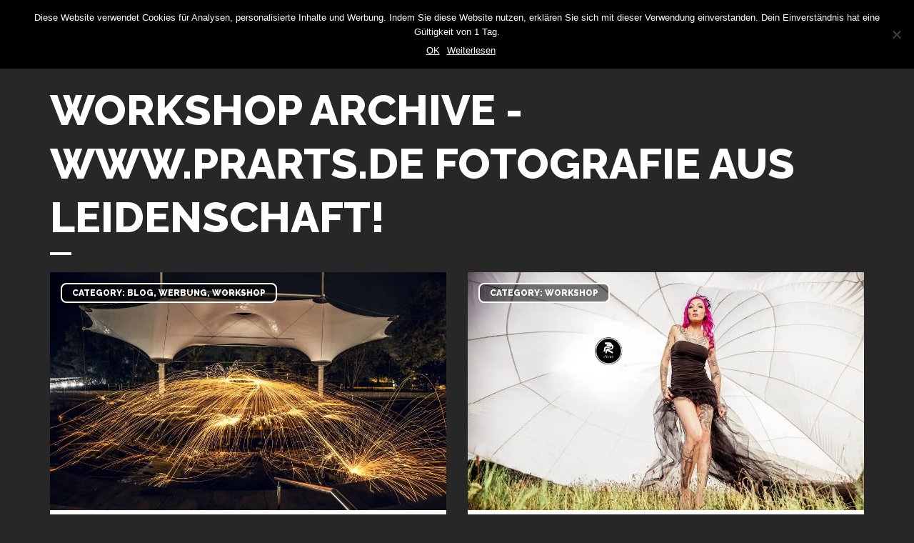

--- FILE ---
content_type: text/html; charset=UTF-8
request_url: https://prarts.de/tag/workshop/
body_size: 10034
content:
<!DOCTYPE html>
<html lang="de">
	<head>
		<meta charset="UTF-8">
		<meta name="viewport" content="width=device-width, initial-scale=1">
		<link rel="profile" href="http://gmpg.org/xfn/11">

		<meta name='robots' content='index, follow, max-image-preview:large, max-snippet:-1, max-video-preview:-1' />

	<!-- This site is optimized with the Yoast SEO plugin v22.8 - https://yoast.com/wordpress/plugins/seo/ -->
	<title>Workshop Archive - www.prarts.de Fotografie aus Leidenschaft!</title><link rel="preload" as="style" href="https://fonts.googleapis.com/css?family=Lato%3A400%2C700%2C700i%7CRaleway%3A100%2C100italic%2C200%2C200italic%2C300%2C300italic%2Cregular%2Citalic%2C500%2C500italic%2C600%2C600italic%2C700%2C700italic%2C800%2C800italic%2C900%2C900italic&#038;display=swap" /><link rel="stylesheet" href="https://fonts.googleapis.com/css?family=Lato%3A400%2C700%2C700i%7CRaleway%3A100%2C100italic%2C200%2C200italic%2C300%2C300italic%2Cregular%2Citalic%2C500%2C500italic%2C600%2C600italic%2C700%2C700italic%2C800%2C800italic%2C900%2C900italic&#038;display=swap" media="print" onload="this.media='all'" /><noscript><link rel="stylesheet" href="https://fonts.googleapis.com/css?family=Lato%3A400%2C700%2C700i%7CRaleway%3A100%2C100italic%2C200%2C200italic%2C300%2C300italic%2Cregular%2Citalic%2C500%2C500italic%2C600%2C600italic%2C700%2C700italic%2C800%2C800italic%2C900%2C900italic&#038;display=swap" /></noscript><link rel="preload" as="image" href="https://prarts.de/wp-content/uploads/2017/06/IMG_9848.jpg.webp" imagesrcset="https://prarts.de/wp-content/uploads/2017/06/IMG_9848.jpg.webp 1024w,https://prarts.de/wp-content/uploads/2017/06/IMG_9848-300x200.jpg.webp 300w,https://prarts.de/wp-content/uploads/2017/06/IMG_9848-768x512.jpg.webp 768w,https://prarts.de/wp-content/uploads/2017/06/IMG_9848-24x16.jpg.webp 24w,https://prarts.de/wp-content/uploads/2017/06/IMG_9848-36x24.jpg.webp 36w,https://prarts.de/wp-content/uploads/2017/06/IMG_9848-48x32.jpg.webp 48w" imagesizes="(max-width: 1024px) 100vw, 1024px" fetchpriority="high">
	<link rel="canonical" href="https://prarts.de/tag/workshop/" />
	<meta property="og:locale" content="de_DE" />
	<meta property="og:type" content="article" />
	<meta property="og:title" content="Workshop Archive - www.prarts.de Fotografie aus Leidenschaft!" />
	<meta property="og:url" content="https://prarts.de/tag/workshop/" />
	<meta property="og:site_name" content="www.prarts.de Fotografie aus Leidenschaft!" />
	<meta name="twitter:card" content="summary_large_image" />
	<script type="application/ld+json" class="yoast-schema-graph">{"@context":"https://schema.org","@graph":[{"@type":"CollectionPage","@id":"https://prarts.de/tag/workshop/","url":"https://prarts.de/tag/workshop/","name":"Workshop Archive - www.prarts.de Fotografie aus Leidenschaft!","isPartOf":{"@id":"https://prarts.de/#website"},"primaryImageOfPage":{"@id":"https://prarts.de/tag/workshop/#primaryimage"},"image":{"@id":"https://prarts.de/tag/workshop/#primaryimage"},"thumbnailUrl":"https://prarts.de/wp-content/uploads/2017/06/IMG_9848.jpg","breadcrumb":{"@id":"https://prarts.de/tag/workshop/#breadcrumb"},"inLanguage":"de"},{"@type":"ImageObject","inLanguage":"de","@id":"https://prarts.de/tag/workshop/#primaryimage","url":"https://prarts.de/wp-content/uploads/2017/06/IMG_9848.jpg","contentUrl":"https://prarts.de/wp-content/uploads/2017/06/IMG_9848.jpg","width":1024,"height":682,"caption":"Lightpainting mit brennender Stahwolle"},{"@type":"BreadcrumbList","@id":"https://prarts.de/tag/workshop/#breadcrumb","itemListElement":[{"@type":"ListItem","position":1,"name":"Startseite","item":"https://prarts.de/"},{"@type":"ListItem","position":2,"name":"Workshop"}]},{"@type":"WebSite","@id":"https://prarts.de/#website","url":"https://prarts.de/","name":"www.prarts.de Fotografie aus Leidenschaft!","description":"Fotograf aus Heilbronn by www.pr-arts.de","potentialAction":[{"@type":"SearchAction","target":{"@type":"EntryPoint","urlTemplate":"https://prarts.de/?s={search_term_string}"},"query-input":"required name=search_term_string"}],"inLanguage":"de"}]}</script>
	<!-- / Yoast SEO plugin. -->


<link rel='dns-prefetch' href='//static.addtoany.com' />
<link rel='dns-prefetch' href='//fonts.googleapis.com' />
<link href='https://fonts.gstatic.com' crossorigin rel='preconnect' />
<link rel="alternate" type="application/rss+xml" title="www.prarts.de Fotografie aus Leidenschaft! &raquo; Workshop Schlagwort-Feed" href="https://prarts.de/tag/workshop/feed/" />
<style id='wp-emoji-styles-inline-css' type='text/css'>

	img.wp-smiley, img.emoji {
		display: inline !important;
		border: none !important;
		box-shadow: none !important;
		height: 1em !important;
		width: 1em !important;
		margin: 0 0.07em !important;
		vertical-align: -0.1em !important;
		background: none !important;
		padding: 0 !important;
	}
</style>
<link rel='stylesheet' id='wp-block-library-css' href='https://prarts.de/wp-includes/css/dist/block-library/style.min.css?ver=6.5.5' type='text/css' media='all' />
<style id='classic-theme-styles-inline-css' type='text/css'>
/*! This file is auto-generated */
.wp-block-button__link{color:#fff;background-color:#32373c;border-radius:9999px;box-shadow:none;text-decoration:none;padding:calc(.667em + 2px) calc(1.333em + 2px);font-size:1.125em}.wp-block-file__button{background:#32373c;color:#fff;text-decoration:none}
</style>
<style id='global-styles-inline-css' type='text/css'>
body{--wp--preset--color--black: #000000;--wp--preset--color--cyan-bluish-gray: #abb8c3;--wp--preset--color--white: #ffffff;--wp--preset--color--pale-pink: #f78da7;--wp--preset--color--vivid-red: #cf2e2e;--wp--preset--color--luminous-vivid-orange: #ff6900;--wp--preset--color--luminous-vivid-amber: #fcb900;--wp--preset--color--light-green-cyan: #7bdcb5;--wp--preset--color--vivid-green-cyan: #00d084;--wp--preset--color--pale-cyan-blue: #8ed1fc;--wp--preset--color--vivid-cyan-blue: #0693e3;--wp--preset--color--vivid-purple: #9b51e0;--wp--preset--gradient--vivid-cyan-blue-to-vivid-purple: linear-gradient(135deg,rgba(6,147,227,1) 0%,rgb(155,81,224) 100%);--wp--preset--gradient--light-green-cyan-to-vivid-green-cyan: linear-gradient(135deg,rgb(122,220,180) 0%,rgb(0,208,130) 100%);--wp--preset--gradient--luminous-vivid-amber-to-luminous-vivid-orange: linear-gradient(135deg,rgba(252,185,0,1) 0%,rgba(255,105,0,1) 100%);--wp--preset--gradient--luminous-vivid-orange-to-vivid-red: linear-gradient(135deg,rgba(255,105,0,1) 0%,rgb(207,46,46) 100%);--wp--preset--gradient--very-light-gray-to-cyan-bluish-gray: linear-gradient(135deg,rgb(238,238,238) 0%,rgb(169,184,195) 100%);--wp--preset--gradient--cool-to-warm-spectrum: linear-gradient(135deg,rgb(74,234,220) 0%,rgb(151,120,209) 20%,rgb(207,42,186) 40%,rgb(238,44,130) 60%,rgb(251,105,98) 80%,rgb(254,248,76) 100%);--wp--preset--gradient--blush-light-purple: linear-gradient(135deg,rgb(255,206,236) 0%,rgb(152,150,240) 100%);--wp--preset--gradient--blush-bordeaux: linear-gradient(135deg,rgb(254,205,165) 0%,rgb(254,45,45) 50%,rgb(107,0,62) 100%);--wp--preset--gradient--luminous-dusk: linear-gradient(135deg,rgb(255,203,112) 0%,rgb(199,81,192) 50%,rgb(65,88,208) 100%);--wp--preset--gradient--pale-ocean: linear-gradient(135deg,rgb(255,245,203) 0%,rgb(182,227,212) 50%,rgb(51,167,181) 100%);--wp--preset--gradient--electric-grass: linear-gradient(135deg,rgb(202,248,128) 0%,rgb(113,206,126) 100%);--wp--preset--gradient--midnight: linear-gradient(135deg,rgb(2,3,129) 0%,rgb(40,116,252) 100%);--wp--preset--font-size--small: 13px;--wp--preset--font-size--medium: 20px;--wp--preset--font-size--large: 36px;--wp--preset--font-size--x-large: 42px;--wp--preset--spacing--20: 0.44rem;--wp--preset--spacing--30: 0.67rem;--wp--preset--spacing--40: 1rem;--wp--preset--spacing--50: 1.5rem;--wp--preset--spacing--60: 2.25rem;--wp--preset--spacing--70: 3.38rem;--wp--preset--spacing--80: 5.06rem;--wp--preset--shadow--natural: 6px 6px 9px rgba(0, 0, 0, 0.2);--wp--preset--shadow--deep: 12px 12px 50px rgba(0, 0, 0, 0.4);--wp--preset--shadow--sharp: 6px 6px 0px rgba(0, 0, 0, 0.2);--wp--preset--shadow--outlined: 6px 6px 0px -3px rgba(255, 255, 255, 1), 6px 6px rgba(0, 0, 0, 1);--wp--preset--shadow--crisp: 6px 6px 0px rgba(0, 0, 0, 1);}:where(.is-layout-flex){gap: 0.5em;}:where(.is-layout-grid){gap: 0.5em;}body .is-layout-flex{display: flex;}body .is-layout-flex{flex-wrap: wrap;align-items: center;}body .is-layout-flex > *{margin: 0;}body .is-layout-grid{display: grid;}body .is-layout-grid > *{margin: 0;}:where(.wp-block-columns.is-layout-flex){gap: 2em;}:where(.wp-block-columns.is-layout-grid){gap: 2em;}:where(.wp-block-post-template.is-layout-flex){gap: 1.25em;}:where(.wp-block-post-template.is-layout-grid){gap: 1.25em;}.has-black-color{color: var(--wp--preset--color--black) !important;}.has-cyan-bluish-gray-color{color: var(--wp--preset--color--cyan-bluish-gray) !important;}.has-white-color{color: var(--wp--preset--color--white) !important;}.has-pale-pink-color{color: var(--wp--preset--color--pale-pink) !important;}.has-vivid-red-color{color: var(--wp--preset--color--vivid-red) !important;}.has-luminous-vivid-orange-color{color: var(--wp--preset--color--luminous-vivid-orange) !important;}.has-luminous-vivid-amber-color{color: var(--wp--preset--color--luminous-vivid-amber) !important;}.has-light-green-cyan-color{color: var(--wp--preset--color--light-green-cyan) !important;}.has-vivid-green-cyan-color{color: var(--wp--preset--color--vivid-green-cyan) !important;}.has-pale-cyan-blue-color{color: var(--wp--preset--color--pale-cyan-blue) !important;}.has-vivid-cyan-blue-color{color: var(--wp--preset--color--vivid-cyan-blue) !important;}.has-vivid-purple-color{color: var(--wp--preset--color--vivid-purple) !important;}.has-black-background-color{background-color: var(--wp--preset--color--black) !important;}.has-cyan-bluish-gray-background-color{background-color: var(--wp--preset--color--cyan-bluish-gray) !important;}.has-white-background-color{background-color: var(--wp--preset--color--white) !important;}.has-pale-pink-background-color{background-color: var(--wp--preset--color--pale-pink) !important;}.has-vivid-red-background-color{background-color: var(--wp--preset--color--vivid-red) !important;}.has-luminous-vivid-orange-background-color{background-color: var(--wp--preset--color--luminous-vivid-orange) !important;}.has-luminous-vivid-amber-background-color{background-color: var(--wp--preset--color--luminous-vivid-amber) !important;}.has-light-green-cyan-background-color{background-color: var(--wp--preset--color--light-green-cyan) !important;}.has-vivid-green-cyan-background-color{background-color: var(--wp--preset--color--vivid-green-cyan) !important;}.has-pale-cyan-blue-background-color{background-color: var(--wp--preset--color--pale-cyan-blue) !important;}.has-vivid-cyan-blue-background-color{background-color: var(--wp--preset--color--vivid-cyan-blue) !important;}.has-vivid-purple-background-color{background-color: var(--wp--preset--color--vivid-purple) !important;}.has-black-border-color{border-color: var(--wp--preset--color--black) !important;}.has-cyan-bluish-gray-border-color{border-color: var(--wp--preset--color--cyan-bluish-gray) !important;}.has-white-border-color{border-color: var(--wp--preset--color--white) !important;}.has-pale-pink-border-color{border-color: var(--wp--preset--color--pale-pink) !important;}.has-vivid-red-border-color{border-color: var(--wp--preset--color--vivid-red) !important;}.has-luminous-vivid-orange-border-color{border-color: var(--wp--preset--color--luminous-vivid-orange) !important;}.has-luminous-vivid-amber-border-color{border-color: var(--wp--preset--color--luminous-vivid-amber) !important;}.has-light-green-cyan-border-color{border-color: var(--wp--preset--color--light-green-cyan) !important;}.has-vivid-green-cyan-border-color{border-color: var(--wp--preset--color--vivid-green-cyan) !important;}.has-pale-cyan-blue-border-color{border-color: var(--wp--preset--color--pale-cyan-blue) !important;}.has-vivid-cyan-blue-border-color{border-color: var(--wp--preset--color--vivid-cyan-blue) !important;}.has-vivid-purple-border-color{border-color: var(--wp--preset--color--vivid-purple) !important;}.has-vivid-cyan-blue-to-vivid-purple-gradient-background{background: var(--wp--preset--gradient--vivid-cyan-blue-to-vivid-purple) !important;}.has-light-green-cyan-to-vivid-green-cyan-gradient-background{background: var(--wp--preset--gradient--light-green-cyan-to-vivid-green-cyan) !important;}.has-luminous-vivid-amber-to-luminous-vivid-orange-gradient-background{background: var(--wp--preset--gradient--luminous-vivid-amber-to-luminous-vivid-orange) !important;}.has-luminous-vivid-orange-to-vivid-red-gradient-background{background: var(--wp--preset--gradient--luminous-vivid-orange-to-vivid-red) !important;}.has-very-light-gray-to-cyan-bluish-gray-gradient-background{background: var(--wp--preset--gradient--very-light-gray-to-cyan-bluish-gray) !important;}.has-cool-to-warm-spectrum-gradient-background{background: var(--wp--preset--gradient--cool-to-warm-spectrum) !important;}.has-blush-light-purple-gradient-background{background: var(--wp--preset--gradient--blush-light-purple) !important;}.has-blush-bordeaux-gradient-background{background: var(--wp--preset--gradient--blush-bordeaux) !important;}.has-luminous-dusk-gradient-background{background: var(--wp--preset--gradient--luminous-dusk) !important;}.has-pale-ocean-gradient-background{background: var(--wp--preset--gradient--pale-ocean) !important;}.has-electric-grass-gradient-background{background: var(--wp--preset--gradient--electric-grass) !important;}.has-midnight-gradient-background{background: var(--wp--preset--gradient--midnight) !important;}.has-small-font-size{font-size: var(--wp--preset--font-size--small) !important;}.has-medium-font-size{font-size: var(--wp--preset--font-size--medium) !important;}.has-large-font-size{font-size: var(--wp--preset--font-size--large) !important;}.has-x-large-font-size{font-size: var(--wp--preset--font-size--x-large) !important;}
.wp-block-navigation a:where(:not(.wp-element-button)){color: inherit;}
:where(.wp-block-post-template.is-layout-flex){gap: 1.25em;}:where(.wp-block-post-template.is-layout-grid){gap: 1.25em;}
:where(.wp-block-columns.is-layout-flex){gap: 2em;}:where(.wp-block-columns.is-layout-grid){gap: 2em;}
.wp-block-pullquote{font-size: 1.5em;line-height: 1.6;}
</style>
<link rel='stylesheet' id='cookie-notice-front-css' href='https://prarts.de/wp-content/plugins/cookie-notice/css/front.min.css?ver=2.4.17' type='text/css' media='all' />

<link rel='stylesheet' id='fw-ext-forms-default-styles-css' href='https://prarts.de/wp-content/plugins/unyson/framework/extensions/forms/static/css/frontend.css?ver=2.7.31' type='text/css' media='all' />
<link rel='stylesheet' id='owl-carousel-css-css' href='https://prarts.de/wp-content/themes/persona/css/owl.carousel.css?ver=6.5.5' type='text/css' media='all' />
<link rel='stylesheet' id='newsletter-css' href='https://prarts.de/wp-content/plugins/newsletter/style.css?ver=8.3.8' type='text/css' media='all' />
<link rel='stylesheet' id='addtoany-css' href='https://prarts.de/wp-content/plugins/add-to-any/addtoany.min.css?ver=1.16' type='text/css' media='all' />
<link rel='stylesheet' id='fw-shortcode-section-background-video-css' href='https://prarts.de/wp-content/plugins/unyson/framework/extensions/shortcodes/shortcodes/section/static/css/background.css?ver=6.5.5' type='text/css' media='all' />
<link rel='stylesheet' id='fw-shortcode-section-css' href='https://prarts.de/wp-content/plugins/unyson/framework/extensions/shortcodes/shortcodes/section/static/css/styles.css?ver=6.5.5' type='text/css' media='all' />
<link rel='stylesheet' id='persona-style-css' href='https://prarts.de/wp-content/themes/persona/style.css?ver=6.5.5' type='text/css' media='all' />
<link rel='stylesheet' id='persona-fonts-css-css' href='https://prarts.de/wp-content/themes/persona/css/fonts.css?ver=6.5.5' type='text/css' media='all' />
<link rel='stylesheet' id='persona-frontend-grid-css-css' href='https://prarts.de/wp-content/themes/persona/css/frontend-grid.css?ver=6.5.5' type='text/css' media='all' />
<link rel='stylesheet' id='persona-magnific-popup-css' href='https://prarts.de/wp-content/themes/persona/css/magnific-popup.css?ver=6.5.5' type='text/css' media='all' />
<link rel='stylesheet' id='persona-photoswipe-css' href='https://prarts.de/wp-content/themes/persona/css/photoswipe.css?ver=6.5.5' type='text/css' media='all' />
<link rel='stylesheet' id='persona-default-skin-photoswipe-css' href='https://prarts.de/wp-content/themes/persona/css/default-skin.css?ver=6.5.5' type='text/css' media='all' />
<link rel='stylesheet' id='persona-icons-css-css' href='https://prarts.de/wp-content/themes/persona/css/icons.css?ver=6.5.5' type='text/css' media='all' />
<link rel='stylesheet' id='persona-icons2-css-css' href='https://prarts.de/wp-content/themes/persona/css/icons2.css?ver=6.5.5' type='text/css' media='all' />
<link rel='stylesheet' id='persona-social-icons-css-css' href='https://prarts.de/wp-content/themes/persona/css/social-icons.css?ver=6.5.5' type='text/css' media='all' />
<link rel='stylesheet' id='persona-style-css-css' href='https://prarts.de/wp-content/themes/persona/css/style.css?ver=6.5.5' type='text/css' media='all' />
<style id='persona-style-css-inline-css' type='text/css'>

			body {
				font-size: 16px;
				font-family: Raleway;
				color: #1b1818;
			}

			.header { 
				color: ;
				background: ;
			}

			.header .header-search-form .submit {
				color: ;
			}

			.navigation ul.child-img li.current-menu-item > a, 
			.navigation ul.child-img li.current-menu-parent > a, 
			.navigation ul.child-img li.current-menu-ancestor > a, 
			.navigation ul.child-img li.current_page_item > a, 
			.navigation ul.child-img li.current_page_parent > a, 
			.navigation ul.child-img li:hover > a {
				color: ;
			}

			.navigation > ul > li .sub-menu, 
			.navigation > ul > li .children { 
				background-color: ;
				color: ;
			}
			
			.navigation > ul > li .sub-menu .sub-menu, 
			.navigation > ul > li .children .children { 
				background-color: ;
				color: ;
			}

			.navigation > ul > li .sub-menu .sub-menu .sub-menu, 
			.navigation > ul > li .children .children .children { 
				background-color: ;
				color: ;
			}

			.side-panel-button:after, 
			.side-panel-button:before, 
			.side-panel-button div {
				background: ;
			} 

			.hm-cunt svg path { 
				fill: ;
			} 

			.header .header-search-form .submit, 
			.header .header-search-form {
				background: ;
			} 

			.white-background {
				color: #1b1818;
			}

			h1,.h1 {
				font-family: Raleway;
				font-size: 3.75em;
				font-weight: ;
			}

			h2,.h2 {
				font-family: Raleway;
				font-size: 2.625em;
				font-weight: ;
			}

			h3,.h3 {
				font-family: Raleway;
				font-size: 1.875em;
				font-weight: ;
			}

			h4,.h4 {
				font-family: Raleway;
				font-size: 1.5em;
				font-weight: ;
			}

			h5,.h5 {
				font-family: Raleway;
				font-size: 18px;
				font-weight: ;
			}

			h6,.h6 {
				font-family: Raleway;
				font-size: 1em;
				font-weight: ;
			}

			@media (min-width: 1200px) {
				.fw-container {
					width: 1170px;
				}
			}
			
			
			
</style>
<link rel='stylesheet' id='persona-mobile-css-css' href='https://prarts.de/wp-content/themes/persona/css/mobile.css?ver=6.5.5' type='text/css' media='all' />

<script type="text/javascript" async src="https://static.addtoany.com/menu/page.js" id="addtoany-core-js"></script>



<script type="text/javascript" id="cookie-notice-front-js-before">
/* <![CDATA[ */
var cnArgs = {"ajaxUrl":"https:\/\/prarts.de\/wp-admin\/admin-ajax.php","nonce":"850e1620e0","hideEffect":"fade","position":"top","onScroll":false,"onScrollOffset":100,"onClick":false,"cookieName":"cookie_notice_accepted","cookieTime":86400,"cookieTimeRejected":2592000,"globalCookie":false,"redirection":false,"cache":true,"revokeCookies":false,"revokeCookiesOpt":"automatic"};
/* ]]> */
</script>






<link rel="https://api.w.org/" href="https://prarts.de/wp-json/" /><link rel="alternate" type="application/json" href="https://prarts.de/wp-json/wp/v2/tags/95" /><link rel="EditURI" type="application/rsd+xml" title="RSD" href="https://prarts.de/xmlrpc.php?rsd" />
<meta name="generator" content="WordPress 6.5.5" />
<script>
	(function (i, s, o, g, r, a, m) {
		i['GoogleAnalyticsObject'] = r;
		i[r] = i[r] || function () {
			(i[r].q = i[r].q || []).push(arguments)
		}, i[r].l = 1 * new Date();
		a = s.createElement(o),
			m = s.getElementsByTagName(o)[0];
		a.async = 1;
		a.src = g;
		m.parentNode.insertBefore(a, m)
	})(window, document, 'script', '//www.google-analytics.com/analytics.js', 'ga');

	ga('create', 'UA-99312077-1', 'auto');
	ga('send', 'pageview');

</script><!-- Es ist keine amphtml-Version verfügbar für diese URL. --><link rel="icon" href="https://prarts.de/wp-content/uploads/2017/05/cropped-swlogoklein-1-32x32.png" sizes="32x32" />
<link rel="icon" href="https://prarts.de/wp-content/uploads/2017/05/cropped-swlogoklein-1-192x192.png" sizes="192x192" />
<link rel="apple-touch-icon" href="https://prarts.de/wp-content/uploads/2017/05/cropped-swlogoklein-1-180x180.png" />
<meta name="msapplication-TileImage" content="https://prarts.de/wp-content/uploads/2017/05/cropped-swlogoklein-1-270x270.png" />
<noscript><style id="rocket-lazyload-nojs-css">.rll-youtube-player, [data-lazy-src]{display:none !important;}</style></noscript>		
	</head>

	<body class="archive tag tag-workshop tag-95 dark-mode cookies-not-set">
		<div id="all">
						<!-- Preloader -->
			<div id="page-preloader">
								<div class="spinner centered-container"><img src="//prarts.de/wp-content/uploads/2017/05/swlogoklein-1.png.webp" alt="www.prarts.de Fotografie aus Leidenschaft!"></div>
							</div>
			<!-- END Preloader -->
						<header class="header fw-main-row">
				<div class="fw-container">
					<!-- Logo -->
																		<div class="logo"><a href="https://prarts.de/"><img src="//prarts.de/wp-content/uploads/2017/05/swlogoklein.png.webp" alt="www.prarts.de Fotografie aus Leidenschaft!"></a></div>
																<!-- END Logo -->
					<div class="fr">
						<!-- Navigation -->
						<nav class="navigation">
							<ul id="menu-navigation" class="menu"><li id="menu-item-125" class="menu-item menu-item-type-custom menu-item-object-custom menu-item-home menu-item-125"><a href="http://prarts.de/" data-child-src="https://prarts.de/wp-content/uploads/2016/12/bg-sub1.jpg.webp" class="child-img"><span class="menu-image-title">Home</span></a></li>
<li id="menu-item-192" class="menu-item menu-item-type-post_type menu-item-object-page current_page_parent menu-item-192"><a href="https://prarts.de/blog/" class=""><span class="menu-image-title">Blog</span></a></li>
<li id="menu-item-1722" class="menu-item menu-item-type-post_type menu-item-object-page menu-item-has-children menu-item-1722"><a href="https://prarts.de/dienstleistungen/" class=""><span class="menu-image-title">Leistungen</span></a>
<ul class="sub-menu">
	<li id="menu-item-2801" class="menu-item menu-item-type-post_type menu-item-object-page menu-item-2801"><a href="https://prarts.de/fotograf-stuttgart/" class=""><span class="menu-image-title">Fotograf Stuttgart</span></a></li>
	<li id="menu-item-2786" class="menu-item menu-item-type-post_type menu-item-object-page menu-item-2786"><a href="https://prarts.de/fotograf-ludwigsburg/" class=""><span class="menu-image-title">Fotograf Ludwigsburg</span></a></li>
	<li id="menu-item-1759" class="menu-item menu-item-type-post_type menu-item-object-page menu-item-1759"><a href="https://prarts.de/hochzeitsfotografie/" class=""><span class="menu-image-title">Hochzeitsfotografie</span></a></li>
	<li id="menu-item-1802" class="menu-item menu-item-type-post_type menu-item-object-page menu-item-1802"><a href="https://prarts.de/werbefotografie/" class=""><span class="menu-image-title">Werbefotografie</span></a></li>
	<li id="menu-item-1841" class="menu-item menu-item-type-post_type menu-item-object-page menu-item-1841"><a href="https://prarts.de/portrait/" class=""><span class="menu-image-title">Portrait</span></a></li>
	<li id="menu-item-1868" class="menu-item menu-item-type-post_type menu-item-object-page menu-item-1868"><a href="https://prarts.de/fahrzeugfotografie/" class=""><span class="menu-image-title">Fahrzeugfotografie</span></a></li>
	<li id="menu-item-1881" class="menu-item menu-item-type-post_type menu-item-object-page menu-item-1881"><a href="https://prarts.de/babykinder/" class=""><span class="menu-image-title">Baby/Kinder</span></a></li>
</ul>
</li>
<li id="menu-item-636" class="menu-item menu-item-type-post_type menu-item-object-page menu-item-636"><a href="https://prarts.de/about/" class=""><span class="menu-image-title">About</span></a></li>
<li id="menu-item-1022" class="menu-item menu-item-type-post_type menu-item-object-page menu-item-1022"><a href="https://prarts.de/kontakt/" class=""><span class="menu-image-title">Kontakt</span></a></li>
<li id="menu-item-2965" class="menu-item menu-item-type-post_type menu-item-object-page menu-item-2965"><a href="https://prarts.de/newsletter/" class=""><span class="menu-image-title">Newsletter</span></a></li>
<li id="menu-item-2467" class="menu-item menu-item-type-post_type menu-item-object-page menu-item-has-children menu-item-2467"><a href="https://prarts.de/impressum/" class=""><span class="menu-image-title">Impressum</span></a>
<ul class="sub-menu">
	<li id="menu-item-3101" class="menu-item menu-item-type-post_type menu-item-object-page menu-item-3101"><a href="https://prarts.de/datenschutz/" class=""><span class="menu-image-title">Datenschutz</span></a></li>
</ul>
</li>
</ul>						</nav>
						<!-- END Navigation -->
												<!-- Search button -->
						<div class="search"><i class="icon-magnifying-glass"></i></div>
						<!-- END Search button -->
												<!-- Side panel button -->
						<div class="side-panel-button"><div></div></div>
						<!-- END Side panel button -->
					</div>
											<!-- Search form -->
<form action="https://prarts.de/" class="header-search-form">
	<button type="submit" class="submit"><i class="icon-magnifying-glass"></i></button>
	<input type="text" class="input" name="s" placeholder="Search...">
	<div class="button-close"><i class="icon-access-denied"></i></div>
</form>
<!-- END Search form -->									</div>
			</header>

						<!-- Side panel -->
			<div class="side-panel-area dark-bg">
				<div class="button-close"><i class="icon-access-denied"></i></div>
				<div class="wrap">
					<div class="spa-widget mob-navigation">
						<h5>Navigation</h5>
						<ul id="menu-navigation-1" class="menu"><li class="menu-item menu-item-type-custom menu-item-object-custom menu-item-home menu-item-125"><a href="http://prarts.de/" data-child-src="https://prarts.de/wp-content/uploads/2016/12/bg-sub1.jpg.webp" class="child-img"><span class="menu-image-title">Home</span></a></li>
<li class="menu-item menu-item-type-post_type menu-item-object-page current_page_parent menu-item-192"><a href="https://prarts.de/blog/" class=""><span class="menu-image-title">Blog</span></a></li>
<li class="menu-item menu-item-type-post_type menu-item-object-page menu-item-has-children menu-item-1722"><a href="https://prarts.de/dienstleistungen/" class=""><span class="menu-image-title">Leistungen</span></a>
<ul class="sub-menu">
	<li class="menu-item menu-item-type-post_type menu-item-object-page menu-item-2801"><a href="https://prarts.de/fotograf-stuttgart/" class=""><span class="menu-image-title">Fotograf Stuttgart</span></a></li>
	<li class="menu-item menu-item-type-post_type menu-item-object-page menu-item-2786"><a href="https://prarts.de/fotograf-ludwigsburg/" class=""><span class="menu-image-title">Fotograf Ludwigsburg</span></a></li>
	<li class="menu-item menu-item-type-post_type menu-item-object-page menu-item-1759"><a href="https://prarts.de/hochzeitsfotografie/" class=""><span class="menu-image-title">Hochzeitsfotografie</span></a></li>
	<li class="menu-item menu-item-type-post_type menu-item-object-page menu-item-1802"><a href="https://prarts.de/werbefotografie/" class=""><span class="menu-image-title">Werbefotografie</span></a></li>
	<li class="menu-item menu-item-type-post_type menu-item-object-page menu-item-1841"><a href="https://prarts.de/portrait/" class=""><span class="menu-image-title">Portrait</span></a></li>
	<li class="menu-item menu-item-type-post_type menu-item-object-page menu-item-1868"><a href="https://prarts.de/fahrzeugfotografie/" class=""><span class="menu-image-title">Fahrzeugfotografie</span></a></li>
	<li class="menu-item menu-item-type-post_type menu-item-object-page menu-item-1881"><a href="https://prarts.de/babykinder/" class=""><span class="menu-image-title">Baby/Kinder</span></a></li>
</ul>
</li>
<li class="menu-item menu-item-type-post_type menu-item-object-page menu-item-636"><a href="https://prarts.de/about/" class=""><span class="menu-image-title">About</span></a></li>
<li class="menu-item menu-item-type-post_type menu-item-object-page menu-item-1022"><a href="https://prarts.de/kontakt/" class=""><span class="menu-image-title">Kontakt</span></a></li>
<li class="menu-item menu-item-type-post_type menu-item-object-page menu-item-2965"><a href="https://prarts.de/newsletter/" class=""><span class="menu-image-title">Newsletter</span></a></li>
<li class="menu-item menu-item-type-post_type menu-item-object-page menu-item-has-children menu-item-2467"><a href="https://prarts.de/impressum/" class=""><span class="menu-image-title">Impressum</span></a>
<ul class="sub-menu">
	<li class="menu-item menu-item-type-post_type menu-item-object-page menu-item-3101"><a href="https://prarts.de/datenschutz/" class=""><span class="menu-image-title">Datenschutz</span></a></li>
</ul>
</li>
</ul>					</div>
					<div id="black-studio-tinymce-2" class="spa-widget widget_black_studio_tinymce"><h5>About me</h5><div class="textwidget"><p><img class="aligncenter wp-image-1898 size-medium" alt="Patrick rupp der beste fotograf" width="200" height="300" srcset="http://prarts.de/wp-content/uploads/2017/01/PatrickRupp-2komp-1-200x300.jpg.webp 1x,http://prarts.de/wp-content/uploads/2017/01/PatrickRupp-2komp-1-200x300@2x.jpg 2x" /></p>
<p>Pr-Arts steht für Fotografie von Patrick Rupp.</p>
<p>Ich bin leidenschaftlicher Fotograf. Seit Jahren fotografiere ich in den Bereichen Hochzeit, People, Natur und Automobile.</p>
</div></div><div id="black-studio-tinymce-3" class="spa-widget widget_black_studio_tinymce"><h5>Kontakt</h5><div class="textwidget"><div class="contact-row">
<div class="label">Adresse:</div>
<div class="value">Trollingerweg 8</div>
<div class="value">74232 Abstatt</div>
</div>
<div class="contact-row">
<div class="label">Phone:</div>
<div class="value">07062/9024656</div>
</div>
<div class="contact-row">
<div class="label">E-mail:</div>
<div class="value">info@pr-arts.de</div>
</div></div></div><div id="nav_menu-2" class="spa-widget widget_nav_menu"><h5>Categories</h5><div class="menu-navigation-container"><ul id="menu-navigation-2" class="menu"><li class="menu-item menu-item-type-custom menu-item-object-custom menu-item-home menu-item-125"><a href="http://prarts.de/" data-child-src="https://prarts.de/wp-content/uploads/2016/12/bg-sub1.jpg.webp" class="child-img"><span class="menu-image-title">Home</span></a></li>
<li class="menu-item menu-item-type-post_type menu-item-object-page current_page_parent menu-item-192"><a href="https://prarts.de/blog/" class=""><span class="menu-image-title">Blog</span></a></li>
<li class="menu-item menu-item-type-post_type menu-item-object-page menu-item-has-children menu-item-1722"><a href="https://prarts.de/dienstleistungen/" class=""><span class="menu-image-title">Leistungen</span></a>
<ul class="sub-menu">
	<li class="menu-item menu-item-type-post_type menu-item-object-page menu-item-2801"><a href="https://prarts.de/fotograf-stuttgart/" class=""><span class="menu-image-title">Fotograf Stuttgart</span></a></li>
	<li class="menu-item menu-item-type-post_type menu-item-object-page menu-item-2786"><a href="https://prarts.de/fotograf-ludwigsburg/" class=""><span class="menu-image-title">Fotograf Ludwigsburg</span></a></li>
	<li class="menu-item menu-item-type-post_type menu-item-object-page menu-item-1759"><a href="https://prarts.de/hochzeitsfotografie/" class=""><span class="menu-image-title">Hochzeitsfotografie</span></a></li>
	<li class="menu-item menu-item-type-post_type menu-item-object-page menu-item-1802"><a href="https://prarts.de/werbefotografie/" class=""><span class="menu-image-title">Werbefotografie</span></a></li>
	<li class="menu-item menu-item-type-post_type menu-item-object-page menu-item-1841"><a href="https://prarts.de/portrait/" class=""><span class="menu-image-title">Portrait</span></a></li>
	<li class="menu-item menu-item-type-post_type menu-item-object-page menu-item-1868"><a href="https://prarts.de/fahrzeugfotografie/" class=""><span class="menu-image-title">Fahrzeugfotografie</span></a></li>
	<li class="menu-item menu-item-type-post_type menu-item-object-page menu-item-1881"><a href="https://prarts.de/babykinder/" class=""><span class="menu-image-title">Baby/Kinder</span></a></li>
</ul>
</li>
<li class="menu-item menu-item-type-post_type menu-item-object-page menu-item-636"><a href="https://prarts.de/about/" class=""><span class="menu-image-title">About</span></a></li>
<li class="menu-item menu-item-type-post_type menu-item-object-page menu-item-1022"><a href="https://prarts.de/kontakt/" class=""><span class="menu-image-title">Kontakt</span></a></li>
<li class="menu-item menu-item-type-post_type menu-item-object-page menu-item-2965"><a href="https://prarts.de/newsletter/" class=""><span class="menu-image-title">Newsletter</span></a></li>
<li class="menu-item menu-item-type-post_type menu-item-object-page menu-item-has-children menu-item-2467"><a href="https://prarts.de/impressum/" class=""><span class="menu-image-title">Impressum</span></a>
<ul class="sub-menu">
	<li class="menu-item menu-item-type-post_type menu-item-object-page menu-item-3101"><a href="https://prarts.de/datenschutz/" class=""><span class="menu-image-title">Datenschutz</span></a></li>
</ul>
</li>
</ul></div></div>																	<!-- Copyright -->
						<div class="copyrighting">www.prarts.de</div>
						<!-- END Copyright -->
															</div>
			</div>
			<!-- END Side panel -->
						
			<!-- Header space -->
			<div class="header-space"></div>
			<!-- END Header space -->
	<main class="fw-main-row">
		<div class="fw-container">

		
			<div class="heading-decor">
				<h1>Workshop Archive - www.prarts.de Fotografie aus Leidenschaft!</h1>
			</div>
			<div class="fw-row">
				<div class="fw-col-xs-12 fw-col-sm-6 Blog, Werbung, Workshop">
		<!-- Blog item -->
		<article id="post-2334" class="blog-item post-2334 post type-post status-publish format-standard has-post-thumbnail hentry category-blog category-werbung category-workshop tag-funken tag-lightpainting tag-workshop">
						<div class="image">
								<div class="category">category: Blog, Werbung, Workshop</div>
								<a href="https://prarts.de/blog/das-funkenspiel/" class="imagefill"><img width="1024" height="682" src="https://prarts.de/wp-content/uploads/2017/06/IMG_9848.jpg.webp" class="attachment- size-" alt="Das Funkenspiel" decoding="async" fetchpriority="high" srcset="https://prarts.de/wp-content/uploads/2017/06/IMG_9848.jpg.webp 1024w,https://prarts.de/wp-content/uploads/2017/06/IMG_9848-300x200.jpg.webp 300w,https://prarts.de/wp-content/uploads/2017/06/IMG_9848-768x512.jpg.webp 768w,https://prarts.de/wp-content/uploads/2017/06/IMG_9848-24x16.jpg.webp 24w,https://prarts.de/wp-content/uploads/2017/06/IMG_9848-36x24.jpg.webp 36w,https://prarts.de/wp-content/uploads/2017/06/IMG_9848-48x32.jpg.webp 48w" sizes="(max-width: 1024px) 100vw, 1024px" /></a>
			</div>
						<div class="wrap">
				<div class="post-details">
										<span class="item"><i class="icon-calendar-2"></i><span>06 06 2017</span></span>
									</div>
				<h4><a href="https://prarts.de/blog/das-funkenspiel/">Das Funkenspiel</a></h4>
				<div class="author-link">Posted by <a href="https://prarts.de/author/admin/" title="Beiträge von admin" rel="author">admin</a></div>
								<div class="content"><p>Ich weiß noch ganz genau wie ich am Anfang meiner Fotografie zum ersten mal dieser Art von Bilder in Kontakt gekommen bin ! Der Mund war offen und ich wollte sofort raus und solche Bilder selbst machen. Natürlich funktionierte...</p></div>
																</div>
			<div class="bottom">
				<div class="fl">
					<a href="https://prarts.de/blog/das-funkenspiel/#comments"><i class="icon-speech-bubble"></i><span>0 Comments</span></a>
				</div>
				<div class="fr">
					<a href="#" class="zilla-likes" id="zilla-likes-2334" title="Like this"><i class="icon-heart-outline"></i><span>0</span></a>				</div>
			</div>
		</article>
		<!-- END Blog item -->
	</div>
	<div class="fw-col-xs-12 fw-col-sm-6 Workshop">
		<!-- Blog item -->
		<article id="post-1928" class="blog-item post-1928 post type-post status-publish format-standard has-post-thumbnail hentry category-workshop tag-fallschirm tag-fallschirmshooting tag-models tag-workshop">
						<div class="image">
								<div class="category">category: Workshop</div>
								<a href="https://prarts.de/blog/workshop/fallschirmshooting/" class="imagefill"><img width="1024" height="682" src="https://prarts.de/wp-content/uploads/2017/05/MG_3450_pr.jpg.webp" class="attachment- size-" alt="Fallschirmshooting" decoding="async" srcset="https://prarts.de/wp-content/uploads/2017/05/MG_3450_pr.jpg.webp 1024w,https://prarts.de/wp-content/uploads/2017/05/MG_3450_pr-300x200.jpg.webp 300w,https://prarts.de/wp-content/uploads/2017/05/MG_3450_pr-768x512.jpg.webp 768w,https://prarts.de/wp-content/uploads/2017/05/MG_3450_pr-24x16.jpg.webp 24w,https://prarts.de/wp-content/uploads/2017/05/MG_3450_pr-36x24.jpg.webp 36w,https://prarts.de/wp-content/uploads/2017/05/MG_3450_pr-48x32.jpg.webp 48w" sizes="(max-width: 1024px) 100vw, 1024px" /></a>
			</div>
						<div class="wrap">
				<div class="post-details">
										<span class="item"><i class="icon-calendar-2"></i><span>08 17 2015</span></span>
									</div>
				<h4><a href="https://prarts.de/blog/workshop/fallschirmshooting/">Fallschirmshooting</a></h4>
				<div class="author-link">Posted by <a href="https://prarts.de/author/admin/" title="Beiträge von admin" rel="author">admin</a></div>
								<div class="content"><p>Fallschirmshooting: Ein banaler Fallschirm verwandelt sich in eine Kunstobjekt.Bei diesem Fotoshooting auf einer Sommerwiese erforschen verführerische Frauen auf spielerische Weise, wie sich der Stoff eines Fallschirms sehr...</p></div>
																</div>
			<div class="bottom">
				<div class="fl">
					<a href="https://prarts.de/blog/workshop/fallschirmshooting/#comments"><i class="icon-speech-bubble"></i><span>0 Comments</span></a>
				</div>
				<div class="fr">
					<a href="#" class="zilla-likes" id="zilla-likes-1928" title="Like this"><i class="icon-heart-outline"></i><span>0</span></a>				</div>
			</div>
		</article>
		<!-- END Blog item -->
	</div>
			</div>

		</div>
	</main>


			<footer class="footer dark-overlay fw-main-row">
						<div class="fw-container">
				<h4 class="tac">Tags</h4>
				<!-- Tag area -->
				<div class="tags-items">
										<a href="https://prarts.de/tag/abstatt/">abstatt</a>
										<a href="https://prarts.de/tag/after-wedding/">After Wedding</a>
										<a href="https://prarts.de/tag/afterwedding-shooting/">Afterwedding shooting</a>
										<a href="https://prarts.de/tag/akt/">Akt</a>
										<a href="https://prarts.de/tag/aktfotografie/">Aktfotografie</a>
										<a href="https://prarts.de/tag/amalienhof/">Amalienhof</a>
										<a href="https://prarts.de/tag/analog/">Analog</a>
										<a href="https://prarts.de/tag/analogshooting/">Analogshooting</a>
										<a href="https://prarts.de/tag/autobahn/">Autobahn</a>
										<a href="https://prarts.de/tag/autofotos/">Autofotos</a>
										<a href="https://prarts.de/tag/baby/">baby</a>
										<a href="https://prarts.de/tag/babybauch/">Babybauch</a>
										<a href="https://prarts.de/tag/babyshooting/">Babyshooting</a>
										<a href="https://prarts.de/tag/barbershop/">Barbershop</a>
										<a href="https://prarts.de/tag/boudoir/">Boudoir</a>
										<a href="https://prarts.de/tag/braut/">Braut</a>
										<a href="https://prarts.de/tag/brautpaar/">Brautpaar</a>
										<a href="https://prarts.de/tag/brautpaarshooting/">Brautpaarshooting</a>
										<a href="https://prarts.de/tag/carrig/">Carrig</a>
										<a href="https://prarts.de/tag/carshootings/">Carshootings</a>
										<a href="https://prarts.de/tag/dessous/">dessous</a>
										<a href="https://prarts.de/tag/erotik/">Erotik</a>
										<a href="https://prarts.de/tag/erotikfotografie/">Erotikfotografie</a>
										<a href="https://prarts.de/tag/fahrzeuge/">Fahrzeuge</a>
										<a href="https://prarts.de/tag/fahrzeugfotografie/">Fahrzeugfotografie</a>
										<a href="https://prarts.de/tag/fallschirm/">Fallschirm</a>
										<a href="https://prarts.de/tag/fallschirmshooting/">Fallschirmshooting</a>
										<a href="https://prarts.de/tag/familie/">Familie</a>
										<a href="https://prarts.de/tag/family/">Family</a>
										<a href="https://prarts.de/tag/family-shooting/">Family Shooting</a>
										<a href="https://prarts.de/tag/familyshooting/">Familyshooting</a>
										<a href="https://prarts.de/tag/farbmehl/">Farbmehl</a>
										<a href="https://prarts.de/tag/fashion/">fashion</a>
										<a href="https://prarts.de/tag/feier/">Feier</a>
										<a href="https://prarts.de/tag/fitness/">Fitness</a>
										<a href="https://prarts.de/tag/fitness-model/">Fitness Model</a>
										<a href="https://prarts.de/tag/fotoautomat/">Fotoautomat</a>
										<a href="https://prarts.de/tag/fotobox/">Fotobox</a>
										<a href="https://prarts.de/tag/fotobox-heilbronn/">Fotobox Heilbronn</a>
										<a href="https://prarts.de/tag/fotograf/">Fotograf</a>
										<a href="https://prarts.de/tag/fotograf-heilbronn/">Fotograf heilbronn</a>
										<a href="https://prarts.de/tag/fotograf-ludwigsburg/">Fotograf Ludwigsburg</a>
										<a href="https://prarts.de/tag/fotografie/">Fotografie</a>
										<a href="https://prarts.de/tag/freundinnen/">Freundinnen</a>
										<a href="https://prarts.de/tag/funken/">funken</a>
										<a href="https://prarts.de/tag/geschenk/">Geschenk</a>
										<a href="https://prarts.de/tag/getting-ready/">Getting Ready</a>
										<a href="https://prarts.de/tag/goeppingen/">Göppingen</a>
										<a href="https://prarts.de/tag/gutschein/">Gutschein</a>
										<a href="https://prarts.de/tag/haigern/">haigern</a>
										<a href="https://prarts.de/tag/heilbronn/">Heilbronn</a>
										<a href="https://prarts.de/tag/hochzeit/">Hochzeit</a>
										<a href="https://prarts.de/tag/hochzeitsbilder/">Hochzeitsbilder</a>
										<a href="https://prarts.de/tag/hochzeitsfotograf/">Hochzeitsfotograf</a>
										<a href="https://prarts.de/tag/hochzeitsfotograf-heilbronn/">Hochzeitsfotograf Heilbronn</a>
										<a href="https://prarts.de/tag/hochzeitsfotografie/">Hochzeitsfotografie</a>
										<a href="https://prarts.de/tag/hochzeitspaar/">Hochzeitspaar</a>
										<a href="https://prarts.de/tag/hochzeitsshooting/">Hochzeitsshooting</a>
										<a href="https://prarts.de/tag/holy-color/">Holy Color</a>
										<a href="https://prarts.de/tag/horses/">Horses</a>
										<a href="https://prarts.de/tag/karlsruhe/">Karlsruhe</a>
										<a href="https://prarts.de/tag/kehrmaschine/">Kehrmaschine</a>
										<a href="https://prarts.de/tag/kinder/">Kinder</a>
										<a href="https://prarts.de/tag/kirche/">Kirche</a>
										<a href="https://prarts.de/tag/levitation/">levitation</a>
										<a href="https://prarts.de/tag/lightpainting/">lightpainting</a>
										<a href="https://prarts.de/tag/lost-location/">Lost Location</a>
										<a href="https://prarts.de/tag/menschen/">Menschen</a>
										<a href="https://prarts.de/tag/model/">Model</a>
										<a href="https://prarts.de/tag/model-backnang/">Model Backnang</a>
										<a href="https://prarts.de/tag/model-heilbronn/">Model Heilbronn</a>
										<a href="https://prarts.de/tag/model-karlsruhe/">Model Karlsruhe</a>
										<a href="https://prarts.de/tag/modelagentur/">Modelagentur</a>
										<a href="https://prarts.de/tag/models/">Models</a>
										<a href="https://prarts.de/tag/oehringen/">Öhringen</a>
										<a href="https://prarts.de/tag/oldschool/">Oldschool</a>
										<a href="https://prarts.de/tag/opel/">opel</a>
										<a href="https://prarts.de/tag/outdoor/">Outdoor</a>
										<a href="https://prarts.de/tag/outdoorshootings/">Outdoorshootings</a>
										<a href="https://prarts.de/tag/paar/">Paar</a>
										<a href="https://prarts.de/tag/people/">People</a>
										<a href="https://prarts.de/tag/pferde/">Pferde</a>
										<a href="https://prarts.de/tag/photobooth/">Photobooth</a>
										<a href="https://prarts.de/tag/portrait/">Portrait</a>
										<a href="https://prarts.de/tag/produktfotografie/">Produktfotografie</a>
										<a href="https://prarts.de/tag/rallye/">rallye</a>
										<a href="https://prarts.de/tag/regen/">Regen</a>
										<a href="https://prarts.de/tag/rennfahrerin/">rennfahrerin</a>
										<a href="https://prarts.de/tag/ringlicht/">Ringlicht</a>
										<a href="https://prarts.de/tag/rock/">Rock</a>
										<a href="https://prarts.de/tag/rockabilly/">Rockabilly</a>
										<a href="https://prarts.de/tag/rolleiflex/">Rolleiflex</a>
										<a href="https://prarts.de/tag/rollinshoots/">Rollinshoots</a>
										<a href="https://prarts.de/tag/sedcard/">Sedcard</a>
										<a href="https://prarts.de/tag/sedcardshooting/">Sedcardshooting</a>
										<a href="https://prarts.de/tag/sensual/">Sensual</a>
										<a href="https://prarts.de/tag/shooting/">Shooting</a>
										<a href="https://prarts.de/tag/sommer/">Sommer</a>
										<a href="https://prarts.de/tag/sport/">sport</a>
										<a href="https://prarts.de/tag/standesamt/">Standesamt</a>
										<a href="https://prarts.de/tag/strassenreinigung/">Strassenreinigung</a>
										<a href="https://prarts.de/tag/tattoos/">Tattoos</a>
										<a href="https://prarts.de/tag/teilakt/">Teilakt</a>
										<a href="https://prarts.de/tag/trauung/">Trauung</a>
										<a href="https://prarts.de/tag/untergruppenbach/">Untergruppenbach</a>
										<a href="https://prarts.de/tag/wedding/">Wedding</a>
										<a href="https://prarts.de/tag/weihnachten/">Weihnachten</a>
										<a href="https://prarts.de/tag/werbebilder/">Werbebilder</a>
										<a href="https://prarts.de/tag/werbefotografie/">Werbefotografie</a>
										<a href="https://prarts.de/tag/werbung/">Werbung</a>
										<a href="https://prarts.de/tag/workshop/">Workshop</a>
									</div>
				<!-- END Tag area -->
			</div>
						<div class="wrap">
				<div class="fw-container">
					<!-- Logo -->
																		<div class="logo"><a href="https://prarts.de/"><img src="//prarts.de/wp-content/uploads/2017/05/swlogoklein.png.webp" alt="www.prarts.de Fotografie aus Leidenschaft!"></a></div>
																<!-- END Logo -->
																	<!-- Social links -->
							<div class="social-links">
																	<a href="https://www.facebook.com/prartsde/" target="_blank"><i class="social-icon-facebook-logo"></i></a>
																	<a href="https://www.instagram.com/prartsde/" target="_blank"><i class="social-icon-instagram-social-network-logo-of-photo-camera"></i></a>
															</div>
						<!-- END Social links -->
																<div class="center">
						<!-- Footer menu -->
						<ul id="menu-footer-menu" class="menu"><li id="menu-item-292" class="menu-item menu-item-type-custom menu-item-object-custom menu-item-home menu-item-292"><a href="http://prarts.de/" class=""><span class="menu-image-title">Home</span></a></li>
<li id="menu-item-1908" class="menu-item menu-item-type-post_type menu-item-object-page current_page_parent menu-item-1908"><a href="https://prarts.de/blog/" class=""><span class="menu-image-title">Blog</span></a></li>
<li id="menu-item-1909" class="menu-item menu-item-type-post_type menu-item-object-page menu-item-1909"><a href="https://prarts.de/kontakt/" class=""><span class="menu-image-title">Kontakt</span></a></li>
<li id="menu-item-1910" class="menu-item menu-item-type-post_type menu-item-object-page menu-item-1910"><a href="https://prarts.de/dienstleistungen/" class=""><span class="menu-image-title">Dienstleistungen</span></a></li>
</ul>						<!-- END Footer menu -->
																				<!-- Copyright -->
							<div class="copyright">www.prarts.de</div>
							<!-- END Copyright -->
																		</div>
				</div>
			</div>
		</footer>
	</div>

<!--Start of Tawk.to Script (0.7.2)-->

<!--End of Tawk.to Script (0.7.2)-->

















		<!-- Cookie Notice plugin v2.4.17 by Hu-manity.co https://hu-manity.co/ -->
		<div id="cookie-notice" role="dialog" class="cookie-notice-hidden cookie-revoke-hidden cn-position-top" aria-label="Cookie Notice" style="background-color: rgba(0,0,0,1);"><div class="cookie-notice-container" style="color: #fff"><span id="cn-notice-text" class="cn-text-container">Diese Website verwendet Cookies für Analysen, personalisierte Inhalte und Werbung. Indem Sie diese Website nutzen, erklären Sie sich mit dieser Verwendung einverstanden. Dein Einverständnis hat eine Gültigkeit von 1 Tag. </span><span id="cn-notice-buttons" class="cn-buttons-container"><a href="#" id="cn-accept-cookie" data-cookie-set="accept" class="cn-set-cookie cn-button cn-button-custom button" aria-label="OK">OK</a><a href="https://prarts.de/datenschutz/" target="_blank" id="cn-more-info" class="cn-more-info cn-button cn-button-custom button" aria-label="Weiterlesen">Weiterlesen</a></span><span id="cn-close-notice" data-cookie-set="accept" class="cn-close-icon" title="Nein"></span></div>
			
		</div>
		<!-- / Cookie Notice plugin --><script>window.lazyLoadOptions=[{elements_selector:"img[data-lazy-src],.rocket-lazyload",data_src:"lazy-src",data_srcset:"lazy-srcset",data_sizes:"lazy-sizes",class_loading:"lazyloading",class_loaded:"lazyloaded",threshold:300,callback_loaded:function(element){if(element.tagName==="IFRAME"&&element.dataset.rocketLazyload=="fitvidscompatible"){if(element.classList.contains("lazyloaded")){if(typeof window.jQuery!="undefined"){if(jQuery.fn.fitVids){jQuery(element).parent().fitVids()}}}}}},{elements_selector:".rocket-lazyload",data_src:"lazy-src",data_srcset:"lazy-srcset",data_sizes:"lazy-sizes",class_loading:"lazyloading",class_loaded:"lazyloaded",threshold:300,}];window.addEventListener('LazyLoad::Initialized',function(e){var lazyLoadInstance=e.detail.instance;if(window.MutationObserver){var observer=new MutationObserver(function(mutations){var image_count=0;var iframe_count=0;var rocketlazy_count=0;mutations.forEach(function(mutation){for(var i=0;i<mutation.addedNodes.length;i++){if(typeof mutation.addedNodes[i].getElementsByTagName!=='function'){continue}
if(typeof mutation.addedNodes[i].getElementsByClassName!=='function'){continue}
images=mutation.addedNodes[i].getElementsByTagName('img');is_image=mutation.addedNodes[i].tagName=="IMG";iframes=mutation.addedNodes[i].getElementsByTagName('iframe');is_iframe=mutation.addedNodes[i].tagName=="IFRAME";rocket_lazy=mutation.addedNodes[i].getElementsByClassName('rocket-lazyload');image_count+=images.length;iframe_count+=iframes.length;rocketlazy_count+=rocket_lazy.length;if(is_image){image_count+=1}
if(is_iframe){iframe_count+=1}}});if(image_count>0||iframe_count>0||rocketlazy_count>0){lazyLoadInstance.update()}});var b=document.getElementsByTagName("body")[0];var config={childList:!0,subtree:!0};observer.observe(b,config)}},!1)</script><script data-no-minify="1" async src="https://prarts.de/wp-content/plugins/wp-rocket/assets/js/lazyload/17.8.3/lazyload.min.js"></script>
<script src="https://prarts.de/wp-content/cache/min/1/fbe231669394ebacd895e438976d1f21.js" data-minify="1"></script></body>
</html>

<!-- This website is like a Rocket, isn't it? Performance optimized by WP Rocket. Learn more: https://wp-rocket.me - Debug: cached@1752739945 -->

--- FILE ---
content_type: text/css; charset=utf-8
request_url: https://prarts.de/wp-content/themes/persona/css/frontend-grid.css?ver=6.5.5
body_size: 2216
content:
/*
How to overwrite this file http://manual.unyson.io/en/latest/extension/builder/index.html#changing-the-grid
*/


/* Utility classes
-------------------------------------------------- */
.clearfix:before,
.clearfix:after,
.fw-container:before,
.fw-container:after,
.fw-container-fluid:before,
.fw-container-fluid:after,
.fw-row:before,
.fw-row:after,
.dl-horizontal dd:before,
.dl-horizontal dd:after {
	content: " ";
	display: table;
}

.clearfix:after,
.fw-container:after,
.fw-container-fluid:after,
.fw-row:after,
.dl-horizontal dd:after {
	clear: both;
}

.center-block {
	display: block;
	margin-left: auto;
	margin-right: auto;
}

.pull-right {
	float: right !important;
}

.pull-left {
	float: left !important;
}

.clear {
	clear: both;
	width: 100%;
}

.hide {
	display: none !important;
}

.show {
	display: block !important;
}

.invisible {
	visibility: hidden;
}

.text-hide {
	font: 0/0 a;
	color: transparent;
	text-shadow: none;
	background-color: transparent;
	border: 0;
}

.hidden {
	display: none !important;
	visibility: hidden !important;
}

.affix {
	position: fixed;
}

img,
iframe,
embed {
	max-width: 100%;
	/* height: auto; */
	border: none;
}

.map img,
.fw-shortcode-map-wrapper img {
	max-width: none !important;
}

/* Grid system */
/* -------------------------------------------------- */
.fw-main-row,
.fw-main-row *,
.fw-main-row *:before,
.fw-main-row *:after {
	-webkit-box-sizing: border-box;
	-moz-box-sizing: border-box;
	box-sizing: border-box;
}

.fw-main-row.padding-on {
	padding-top: 30px;
	padding-bottom: 30px;
}

.fw-container {
	position: relative;
	margin-right: auto;
	margin-left: auto;
	padding-left: 15px;
	padding-right: 15px;
	max-width: 100%;
}

@media (min-width: 768px) {
	.fw-container {
		width: 750px;
	}
}
@media (min-width: 992px) {
	.fw-container {
		width: 970px;
	}
}
@media (min-width: 1200px) {
	.fw-container {
		width: 1170px;
	}
}
.fw-container-fluid {
	position: relative;
	margin-right: auto;
	margin-left: auto;
	padding-left: 30px;
	padding-right: 30px;
}

.fw-container-fluid.disable-padding,
.fw-container.disable-padding {
    padding: 0;
}

.fw-row {
	margin-left: -15px;
	margin-right: -15px;
}

.fw-row:before,
.fw-row:after {
	content: " ";
	display: table;
}

.fw-row:after {
	clear: both;
}

.fw-col-xs-1,
.fw-col-sm-1,
.fw-col-md-1,
.fw-col-lg-1,
.fw-col-xs-2,
.fw-col-sm-2,
.fw-col-md-2,
.fw-col-lg-2,
.fw-col-xs-3,
.fw-col-sm-3,
.fw-col-md-3,
.fw-col-lg-3,
.fw-col-xs-4,
.fw-col-sm-4,
.fw-col-md-4,
.fw-col-lg-4,
.fw-col-xs-5,
.fw-col-sm-5,
.fw-col-md-5,
.fw-col-lg-5,
.fw-col-xs-6,
.fw-col-sm-6,
.fw-col-md-6,
.fw-col-lg-6,
.fw-col-xs-7,
.fw-col-sm-7,
.fw-col-md-7,
.fw-col-lg-7,
.fw-col-xs-8,
.fw-col-sm-8,
.fw-col-md-8,
.fw-col-lg-8,
.fw-col-xs-9,
.fw-col-sm-9,
.fw-col-md-9,
.fw-col-lg-9,
.fw-col-xs-10,
.fw-col-sm-10,
.fw-col-md-10,
.fw-col-lg-10,
.fw-col-xs-11,
.fw-col-sm-11,
.fw-col-md-11,
.fw-col-lg-11,
.fw-col-xs-12,
.fw-col-sm-12,
.fw-col-md-12,
.fw-col-lg-12,
.fw-col-xs-15,
.fw-col-sm-15,
.fw-col-md-15,
.fw-col-lg-15 {
	position: relative;
	min-height: 1px;
	padding-left: 15px;
	padding-right: 15px;
	box-sizing: border-box;
}

.fw-col-xs-1,
.fw-col-xs-2,
.fw-col-xs-3,
.fw-col-xs-4,
.fw-col-xs-5,
.fw-col-xs-6,
.fw-col-xs-7,
.fw-col-xs-8,
.fw-col-xs-9,
.fw-col-xs-10,
.fw-col-xs-11,
.fw-col-xs-12,
.fw-col-xs-15 {
	float: left;
}

.fw-col-xs-15 {
	width: 20%;
}
.fw-col-xs-12 {
	width: 100%;
}
.fw-col-xs-11 {
	width: 91.66666667%;
}
.fw-col-xs-10 {
	width: 83.33333333%;
}
.fw-col-xs-9 {
	width: 75%;
}
.fw-col-xs-8 {
	width: 66.66666667%;
}
.fw-col-xs-7 {
	width: 58.33333333%;
}
.fw-col-xs-6 {
	width: 50%;
}
.fw-col-xs-5 {
	width: 41.66666667%;
}
.fw-col-xs-4 {
	width: 33.33333333%;
}
.fw-col-xs-3 {
	width: 25%;
}
.fw-col-xs-2 {
	width: 16.66666667%;
}
.fw-col-xs-1 {
	width: 8.33333333%;
}

.fw-col-xs-pull-15 {
	right: 20%;
}
.fw-col-xs-pull-12 {
	right: 100%;
}
.fw-col-xs-pull-11 {
	right: 91.66666667%;
}
.fw-col-xs-pull-10 {
	right: 83.33333333%;
}
.fw-col-xs-pull-9 {
	right: 75%;
}
.fw-col-xs-pull-8 {
	right: 66.66666667%;
}
.fw-col-xs-pull-7 {
	right: 58.33333333%;
}
.fw-col-xs-pull-6 {
	right: 50%;
}
.fw-col-xs-pull-5 {
	right: 41.66666667%;
}
.fw-col-xs-pull-4 {
	right: 33.33333333%;
}
.fw-col-xs-pull-3 {
	right: 25%;
}
.fw-col-xs-pull-2 {
	right: 16.66666667%;
}
.fw-col-xs-pull-1 {
	right: 8.33333333%;
}
.fw-col-xs-pull-0 {
	right: auto;
}

.fw-col-xs-push-15 {
	left: 20%;
}
.fw-col-xs-push-12 {
	left: 100%;
}
.fw-col-xs-push-11 {
	left: 91.66666667%;
}
.fw-col-xs-push-10 {
	left: 83.33333333%;
}
.fw-col-xs-push-9 {
	left: 75%;
}
.fw-col-xs-push-8 {
	left: 66.66666667%;
}
.fw-col-xs-push-7 {
	left: 58.33333333%;
}
.fw-col-xs-push-6 {
	left: 50%;
}
.fw-col-xs-push-5 {
	left: 41.66666667%;
}
.fw-col-xs-push-4 {
	left: 33.33333333%;
}
.fw-col-xs-push-3 {
	left: 25%;
}
.fw-col-xs-push-2 {
	left: 16.66666667%;
}
.fw-col-xs-push-1 {
	left: 8.33333333%;
}
.fw-col-xs-push-0 {
	left: auto;
}

.fw-col-xs-offset-15 {
	margin-left: 20%;
}
.fw-col-xs-offset-12 {
	margin-left: 100%;
}
.fw-col-xs-offset-11 {
	margin-left: 91.66666667%;
}
.fw-col-xs-offset-10 {
	margin-left: 83.33333333%;
}
.fw-col-xs-offset-9 {
	margin-left: 75%;
}
.fw-col-xs-offset-8 {
	margin-left: 66.66666667%;
}
.fw-col-xs-offset-7 {
	margin-left: 58.33333333%;
}
.fw-col-xs-offset-6 {
	margin-left: 50%;
}
.fw-col-xs-offset-5 {
	margin-left: 41.66666667%;
}
.fw-col-xs-offset-4 {
	margin-left: 33.33333333%;
}
.fw-col-xs-offset-3 {
	margin-left: 25%;
}
.fw-col-xs-offset-2 {
	margin-left: 16.66666667%;
}
.fw-col-xs-offset-1 {
	margin-left: 8.33333333%;
}
.fw-col-xs-offset-0 {
	margin-left: 0%;
}


@media (min-width: 768px) {
	.fw-col-sm-1,
	.fw-col-sm-2,
	.fw-col-sm-3,
	.fw-col-sm-4,
	.fw-col-sm-5,
	.fw-col-sm-6,
	.fw-col-sm-7,
	.fw-col-sm-8,
	.fw-col-sm-9,
	.fw-col-sm-10,
	.fw-col-sm-11,
	.fw-col-sm-12,
	.fw-col-sm-15 {
		float: left;
	}

	.fw-col-sm-15 {
		width: 20%;
	}
	.fw-col-sm-12 {
		width: 100%;
	}
	.fw-col-sm-11 {
		width: 91.66666667%;
	}
	.fw-col-sm-10 {
		width: 83.33333333%;
	}
	.fw-col-sm-9 {
		width: 75%;
	}
	.fw-col-sm-8 {
		width: 66.66666667%;
	}
	.fw-col-sm-7 {
		width: 58.33333333%;
	}
	.fw-col-sm-6 {
		width: 50%;
	}
	.fw-col-sm-5 {
		width: 41.66666667%;
	}
	.fw-col-sm-4 {
		width: 33.33333333%;
	}
	.fw-col-sm-3 {
		width: 25%;
	}
	.fw-col-sm-2 {
		width: 16.66666667%;
	}
	.fw-col-sm-1 {
		width: 8.33333333%;
	}

	.fw-col-sm-pull-15 {
		right: 20%;
	}
	.fw-col-sm-pull-12 {
		right: 100%;
	}
	.fw-col-sm-pull-11 {
		right: 91.66666667%;
	}
	.fw-col-sm-pull-10 {
		right: 83.33333333%;
	}
	.fw-col-sm-pull-9 {
		right: 75%;
	}
	.fw-col-sm-pull-8 {
		right: 66.66666667%;
	}
	.fw-col-sm-pull-7 {
		right: 58.33333333%;
	}
	.fw-col-sm-pull-6 {
		right: 50%;
	}
	.fw-col-sm-pull-5 {
		right: 41.66666667%;
	}
	.fw-col-sm-pull-4 {
		right: 33.33333333%;
	}
	.fw-col-sm-pull-3 {
		right: 25%;
	}
	.fw-col-sm-pull-2 {
		right: 16.66666667%;
	}
	.fw-col-sm-pull-1 {
		right: 8.33333333%;
	}
	.fw-col-sm-pull-0 {
		right: auto;
	}

	.fw-col-sm-push-15 {
		left: 20%;
	}
	.fw-col-sm-push-12 {
		left: 100%;
	}
	.fw-col-sm-push-11 {
		left: 91.66666667%;
	}
	.fw-col-sm-push-10 {
		left: 83.33333333%;
	}
	.fw-col-sm-push-9 {
		left: 75%;
	}
	.fw-col-sm-push-8 {
		left: 66.66666667%;
	}
	.fw-col-sm-push-7 {
		left: 58.33333333%;
	}
	.fw-col-sm-push-6 {
		left: 50%;
	}
	.fw-col-sm-push-5 {
		left: 41.66666667%;
	}
	.fw-col-sm-push-4 {
		left: 33.33333333%;
	}
	.fw-col-sm-push-3 {
		left: 25%;
	}
	.fw-col-sm-push-2 {
		left: 16.66666667%;
	}
	.fw-col-sm-push-1 {
		left: 8.33333333%;
	}
	.fw-col-sm-push-0 {
		left: auto;
	}

	.fw-col-sm-offset-15 {
		margin-left: 20%;
	}
	.fw-col-sm-offset-12 {
		margin-left: 100%;
	}
	.fw-col-sm-offset-11 {
		margin-left: 91.66666667%;
	}
	.fw-col-sm-offset-10 {
		margin-left: 83.33333333%;
	}
	.fw-col-sm-offset-9 {
		margin-left: 75%;
	}
	.fw-col-sm-offset-8 {
		margin-left: 66.66666667%;
	}
	.fw-col-sm-offset-7 {
		margin-left: 58.33333333%;
	}
	.fw-col-sm-offset-6 {
		margin-left: 50%;
	}
	.fw-col-sm-offset-5 {
		margin-left: 41.66666667%;
	}
	.fw-col-sm-offset-4 {
		margin-left: 33.33333333%;
	}
	.fw-col-sm-offset-3 {
		margin-left: 25%;
	}
	.fw-col-sm-offset-2 {
		margin-left: 16.66666667%;
	}
	.fw-col-sm-offset-1 {
		margin-left: 8.33333333%;
	}
	.fw-col-sm-offset-0 {
		margin-left: 0%;
	}
}

@media (min-width: 992px) {
	.fw-col-md-1,
	.fw-col-md-2,
	.fw-col-md-3,
	.fw-col-md-4,
	.fw-col-md-5,
	.fw-col-md-6,
	.fw-col-md-7,
	.fw-col-md-8,
	.fw-col-md-9,
	.fw-col-md-10,
	.fw-col-md-11,
	.fw-col-md-12,
	.fw-col-md-15 {
		float: left;
	}

	.fw-col-md-15 {
		width: 20%;
	}
	.fw-col-md-12 {
		width: 100%;
	}
	.fw-col-md-11 {
		width: 91.66666667%;
	}
	.fw-col-md-10 {
		width: 83.33333333%;
	}
	.fw-col-md-9 {
		width: 75%;
	}
	.fw-col-md-8 {
		width: 66.66666667%;
	}
	.fw-col-md-7 {
		width: 58.33333333%;
	}
	.fw-col-md-6 {
		width: 50%;
	}
	.fw-col-md-5 {
		width: 41.66666667%;
	}
	.fw-col-md-4 {
		width: 33.33333333%;
	}
	.fw-col-md-3 {
		width: 25%;
	}
	.fw-col-md-2 {
		width: 16.66666667%;
	}
	.fw-col-md-1 {
		width: 8.33333333%;
	}

	.fw-col-md-pull-15 {
		right: 20%;
	}
	.fw-col-md-pull-12 {
		right: 100%;
	}
	.fw-col-md-pull-11 {
		right: 91.66666667%;
	}
	.fw-col-md-pull-10 {
		right: 83.33333333%;
	}
	.fw-col-md-pull-9 {
		right: 75%;
	}
	.fw-col-md-pull-8 {
		right: 66.66666667%;
	}
	.fw-col-md-pull-7 {
		right: 58.33333333%;
	}
	.fw-col-md-pull-6 {
		right: 50%;
	}
	.fw-col-md-pull-5 {
		right: 41.66666667%;
	}
	.fw-col-md-pull-4 {
		right: 33.33333333%;
	}
	.fw-col-md-pull-3 {
		right: 25%;
	}
	.fw-col-md-pull-2 {
		right: 16.66666667%;
	}
	.fw-col-md-pull-1 {
		right: 8.33333333%;
	}
	.fw-col-md-pull-0 {
		right: auto;
	}

	.fw-col-md-push-15 {
		left: 20%;
	}
	.fw-col-md-push-12 {
		left: 100%;
	}
	.fw-col-md-push-11 {
		left: 91.66666667%;
	}
	.fw-col-md-push-10 {
		left: 83.33333333%;
	}
	.fw-col-md-push-9 {
		left: 75%;
	}
	.fw-col-md-push-8 {
		left: 66.66666667%;
	}
	.fw-col-md-push-7 {
		left: 58.33333333%;
	}
	.fw-col-md-push-6 {
		left: 50%;
	}
	.fw-col-md-push-5 {
		left: 41.66666667%;
	}
	.fw-col-md-push-4 {
		left: 33.33333333%;
	}
	.fw-col-md-push-3 {
		left: 25%;
	}
	.fw-col-md-push-2 {
		left: 16.66666667%;
	}
	.fw-col-md-push-1 {
		left: 8.33333333%;
	}
	.fw-col-md-push-0 {
		left: auto;
	}

	.fw-col-md-offset-15 {
		margin-left: 20%;
	}
	.fw-col-md-offset-12 {
		margin-left: 100%;
	}
	.fw-col-md-offset-11 {
		margin-left: 91.66666667%;
	}
	.fw-col-md-offset-10 {
		margin-left: 83.33333333%;
	}
	.fw-col-md-offset-9 {
		margin-left: 75%;
	}
	.fw-col-md-offset-8 {
		margin-left: 66.66666667%;
	}
	.fw-col-md-offset-7 {
		margin-left: 58.33333333%;
	}
	.fw-col-md-offset-6 {
		margin-left: 50%;
	}
	.fw-col-md-offset-5 {
		margin-left: 41.66666667%;
	}
	.fw-col-md-offset-4 {
		margin-left: 33.33333333%;
	}
	.fw-col-md-offset-3 {
		margin-left: 25%;
	}
	.fw-col-md-offset-2 {
		margin-left: 16.66666667%;
	}
	.fw-col-md-offset-1 {
		margin-left: 8.33333333%;
	}
	.fw-col-md-offset-0 {
		margin-left: 0%;
	}
}

@media (min-width: 1200px) {
	.fw-col-lg-1,
	.fw-col-lg-2,
	.fw-col-lg-3,
	.fw-col-lg-4,
	.fw-col-lg-5,
	.fw-col-lg-6,
	.fw-col-lg-7,
	.fw-col-lg-8,
	.fw-col-lg-9,
	.fw-col-lg-10,
	.fw-col-lg-11,
	.fw-col-lg-12,
	.fw-col-lg-15 {
		float: left;
	}

	.fw-col-lg-15 {
		width: 20%;
	}
	.fw-col-lg-12 {
		width: 100%;
	}
	.fw-col-lg-11 {
		width: 91.66666667%;
	}
	.fw-col-lg-10 {
		width: 83.33333333%;
	}
	.fw-col-lg-9 {
		width: 75%;
	}
	.fw-col-lg-8 {
		width: 66.66666667%;
	}
	.fw-col-lg-7 {
		width: 58.33333333%;
	}
	.fw-col-lg-6 {
		width: 50%;
	}
	.fw-col-lg-5 {
		width: 41.66666667%;
	}
	.fw-col-lg-4 {
		width: 33.33333333%;
	}
	.fw-col-lg-3 {
		width: 25%;
	}
	.fw-col-lg-2 {
		width: 16.66666667%;
	}
	.fw-col-lg-1 {
		width: 8.33333333%;
	}

	.fw-col-lg-pull-15 {
		right: 20%;
	}
	.fw-col-lg-pull-12 {
		right: 100%;
	}
	.fw-col-lg-pull-11 {
		right: 91.66666667%;
	}
	.fw-col-lg-pull-10 {
		right: 83.33333333%;
	}
	.fw-col-lg-pull-9 {
		right: 75%;
	}
	.fw-col-lg-pull-8 {
		right: 66.66666667%;
	}
	.fw-col-lg-pull-7 {
		right: 58.33333333%;
	}
	.fw-col-lg-pull-6 {
		right: 50%;
	}
	.fw-col-lg-pull-5 {
		right: 41.66666667%;
	}
	.fw-col-lg-pull-4 {
		right: 33.33333333%;
	}
	.fw-col-lg-pull-3 {
		right: 25%;
	}
	.fw-col-lg-pull-2 {
		right: 16.66666667%;
	}
	.fw-col-lg-pull-1 {
		right: 8.33333333%;
	}
	.fw-col-lg-pull-0 {
		right: auto;
	}
	.fw-col-lg-push-15 {
		left: 20%;
	}
	.fw-col-lg-push-12 {
		left: 100%;
	}
	.fw-col-lg-push-11 {
		left: 91.66666667%;
	}
	.fw-col-lg-push-10 {
		left: 83.33333333%;
	}
	.fw-col-lg-push-9 {
		left: 75%;
	}
	.fw-col-lg-push-8 {
		left: 66.66666667%;
	}
	.fw-col-lg-push-7 {
		left: 58.33333333%;
	}
	.fw-col-lg-push-6 {
		left: 50%;
	}
	.fw-col-lg-push-5 {
		left: 41.66666667%;
	}
	.fw-col-lg-push-4 {
		left: 33.33333333%;
	}
	.fw-col-lg-push-3 {
		left: 25%;
	}
	.fw-col-lg-push-2 {
		left: 16.66666667%;
	}
	.fw-col-lg-push-1 {
		left: 8.33333333%;
	}
	.fw-col-lg-push-0 {
		left: auto;
	}
	.fw-col-lg-offset-15 {
		margin-left: 20%;
	}

	.fw-col-lg-offset-12 {
		margin-left: 100%;
	}
	.fw-col-lg-offset-11 {
		margin-left: 91.66666667%;
	}
	.fw-col-lg-offset-10 {
		margin-left: 83.33333333%;
	}
	.fw-col-lg-offset-9 {
		margin-left: 75%;
	}
	.fw-col-lg-offset-8 {
		margin-left: 66.66666667%;
	}
	.fw-col-lg-offset-7 {
		margin-left: 58.33333333%;
	}
	.fw-col-lg-offset-6 {
		margin-left: 50%;
	}
	.fw-col-lg-offset-5 {
		margin-left: 41.66666667%;
	}
	.fw-col-lg-offset-4 {
		margin-left: 33.33333333%;
	}
	.fw-col-lg-offset-3 {
		margin-left: 25%;
	}
	.fw-col-lg-offset-2 {
		margin-left: 16.66666667%;
	}
	.fw-col-lg-offset-1 {
		margin-left: 8.33333333%;
	}
	.fw-col-lg-offset-0 {
		margin-left: 0%;
	}
}


--- FILE ---
content_type: text/css; charset=utf-8
request_url: https://prarts.de/wp-content/themes/persona/css/social-icons.css?ver=6.5.5
body_size: 2811
content:
@font-face {
  font-family: 'social-icons';
  src: url('../fonts/social-icons.eot?99958962');
  src: url('../fonts/social-icons.eot?99958962#iefix') format('embedded-opentype'),
       url('../fonts/social-icons.woff2?99958962') format('woff2'),
       url('../fonts/social-icons.woff?99958962') format('woff'),
       url('../fonts/social-icons.ttf?99958962') format('truetype'),
       url('../fonts/social-icons.svg?99958962#social-icons') format('svg');
  font-weight: normal;
  font-style: normal;
}
 
[class^="social-icon-"]:before, [class*=" social-icon-"]:before {
  font-family: "social-icons";
  font-style: normal;
  font-weight: normal;
  display: inline-block;
  text-decoration: inherit;
  text-align: center;
  font-variant: normal;
  text-transform: none;
  line-height: 1em;
  padding: 1px;
}
 
.social-icon-51-on-social-logo:before { content: '\e800'; } /* '' */
.social-icon-56-social-logo:before { content: '\e801'; } /* '' */
.social-icon-500px-logo-1:before { content: '\e802'; } /* '' */
.social-icon-500px-logo:before { content: '\e803'; } /* '' */
.social-icon-ads-of-the-world-logo:before { content: '\e804'; } /* '' */
.social-icon-ads-scuttlepad-logo:before { content: '\e805'; } /* '' */
.social-icon-arte10-logo:before { content: '\e806'; } /* '' */
.social-icon-ashley-madison-social-logo:before { content: '\e807'; } /* '' */
.social-icon-asmallworld-logo:before { content: '\e808'; } /* '' */
.social-icon-badoo-social-logotype:before { content: '\e809'; } /* '' */
.social-icon-baidu-logo:before { content: '\e80a'; } /* '' */
.social-icon-bananity-social-logo:before { content: '\e80b'; } /* '' */
.social-icon-bebo-social-logotype:before { content: '\e80d'; } /* '' */
.social-icon-behance-logo:before { content: '\e80e'; } /* '' */
.social-icon-bettercodes-logo:before { content: '\e80f'; } /* '' */
.social-icon-bisquits-logo:before { content: '\e810'; } /* '' */
.social-icon-bitacoras-logo:before { content: '\e811'; } /* '' */
.social-icon-bitacoras-symbol:before { content: '\e812'; } /* '' */
.social-icon-blackplanet-logotype:before { content: '\e813'; } /* '' */
.social-icon-blogbus-logo:before { content: '\e814'; } /* '' */
.social-icon-blogger-logotype:before { content: '\e815'; } /* '' */
.social-icon-bloson-logo:before { content: '\e816'; } /* '' */
.social-icon-bola-a-logo:before { content: '\e817'; } /* '' */
.social-icon-buzznet-logo:before { content: '\e818'; } /* '' */
.social-icon-cafemom-logo:before { content: '\e819'; } /* '' */
.social-icon-care2-logo:before { content: '\e81a'; } /* '' */
.social-icon-caringbridge-logo:before { content: '\e81b'; } /* '' */
.social-icon-cellufun-logo:before { content: '\e81c'; } /* '' */
.social-icon-citeulike-logo:before { content: '\e81d'; } /* '' */
.social-icon-classmates-logotype-symbol:before { content: '\e81e'; } /* '' */
.social-icon-club-dante-social-logotype:before { content: '\e81f'; } /* '' */
.social-icon-colourlovers-logo:before { content: '\e821'; } /* '' */
.social-icon-coroflot:before { content: '\e822'; } /* '' */
.social-icon-couchsurfing-logo:before { content: '\e823'; } /* '' */
.social-icon-creattica-logo:before { content: '\e824'; } /* '' */
.social-icon-dailymotion-logo:before { content: '\e826'; } /* '' */
.social-icon-delicious-logotype-of-squares:before { content: '\e828'; } /* '' */
.social-icon-desarrollo-web-or-web-development-logo:before { content: '\e829'; } /* '' */
.social-icon-designrelated-logotype:before { content: '\e82a'; } /* '' */
.social-icon-deviantart-logo:before { content: '\e82b'; } /* '' */
.social-icon-digg-logo:before { content: '\e82c'; } /* '' */
.social-icon-digg-logotype:before { content: '\e82d'; } /* '' */
.social-icon-divoblogger-logo:before { content: '\e82e'; } /* '' */
.social-icon-doodle-ly-logotype:before { content: '\e82f'; } /* '' */
.social-icon-douban-logo:before { content: '\e830'; } /* '' */
.social-icon-dribbble-logo:before { content: '\e831'; } /* '' */
.social-icon-ebay-logo:before { content: '\e832'; } /* '' */
.social-icon-etsy-logo:before { content: '\e833'; } /* '' */
.social-icon-everloop-logo:before { content: '\e834'; } /* '' */
.social-icon-ex-fm-logo:before { content: '\e835'; } /* '' */
.social-icon-eyeem-logo:before { content: '\e836'; } /* '' */
.social-icon-facebook-logo:before { content: '\e837'; } /* '' */
.social-icon-fanlala-logo:before { content: '\e838'; } /* '' */
.social-icon-flipkart-logo:before { content: '\e83a'; } /* '' */
.social-icon-fod-social-logo:before { content: '\e83b'; } /* '' */
.social-icon-fontli-logo:before { content: '\e83c'; } /* '' */
.social-icon-fotki-logo:before { content: '\e83d'; } /* '' */
.social-icon-fotolog-social-network-logo:before { content: '\e83e'; } /* '' */
.social-icon-foursquare-logo:before { content: '\e83f'; } /* '' */
.social-icon-friendster-logo:before { content: '\e840'; } /* '' */
.social-icon-funny-or-die-logo:before { content: '\e841'; } /* '' */
.social-icon-gaiaonline-logo:before { content: '\e842'; } /* '' */
.social-icon-gather-logo:before { content: '\e843'; } /* '' */
.social-icon-geni-social-logo:before { content: '\e844'; } /* '' */
.social-icon-geonick-logo:before { content: '\e845'; } /* '' */
.social-icon-glipho-logo:before { content: '\e846'; } /* '' */
.social-icon-glogster-logo:before { content: '\e847'; } /* '' */
.social-icon-google-plus-social-logotype:before { content: '\e848'; } /* '' */
.social-icon-grooveshark-logotype:before { content: '\e849'; } /* '' */
.social-icon-grou-ps-logo:before { content: '\e84a'; } /* '' */
.social-icon-habbo-logotype-1:before { content: '\e84b'; } /* '' */
.social-icon-habbo-logotype:before { content: '\e84c'; } /* '' */
.social-icon-heello-logo:before { content: '\e84d'; } /* '' */
.social-icon-hexun-logo:before { content: '\e84e'; } /* '' */
.social-icon-hi5-social-logo:before { content: '\e84f'; } /* '' */
.social-icon-hipstamatic-logo:before { content: '\e850'; } /* '' */
.social-icon-hubbub-logo:before { content: '\e851'; } /* '' */
.social-icon-inside-the-hotel-logotype:before { content: '\e852'; } /* '' */
.social-icon-instagram-social-network-logo-of-photo-camera:before { content: '\e853'; } /* '' */
.social-icon-intellectconnect-logo:before { content: '\e854'; } /* '' */
.social-icon-iqyi-logo:before { content: '\e855'; } /* '' */
.social-icon-itsmy-logo-1:before { content: '\e856'; } /* '' */
.social-icon-itsmy-logo:before { content: '\e857'; } /* '' */
.social-icon-jiepang-logotype:before { content: '\e858'; } /* '' */
.social-icon-jux-logo:before { content: '\e859'; } /* '' */
.social-icon-kaixin101-logotype-of-a-smiling-star:before { content: '\e85a'; } /* '' */
.social-icon-kiwibox-logo:before { content: '\e85b'; } /* '' */
.social-icon-ku6-logo:before { content: '\e85c'; } /* '' */
.social-icon-last-fm-logo:before { content: '\e85d'; } /* '' */
.social-icon-linkedin-logo:before { content: '\e85e'; } /* '' */
.social-icon-meetic-logo:before { content: '\e860'; } /* '' */
.social-icon-meetme-logo:before { content: '\e861'; } /* '' */
.social-icon-meetup-logo:before { content: '\e862'; } /* '' */
.social-icon-flixster-logo:before { content: '\e863'; } /* '' */
.social-icon-meetyourfriends-logotype:before { content: '\e864'; } /* '' */
.social-icon-meneame-social-network-logo-of-an-elephant:before { content: '\e865'; } /* '' */
.social-icon-metacafe-logo:before { content: '\e866'; } /* '' */
.social-icon-mixi-logo:before { content: '\e867'; } /* '' */
.social-icon-mocospace-logo:before { content: '\e868'; } /* '' */
.social-icon-my-heritage-logo:before { content: '\e869'; } /* '' */
.social-icon-my-life-logo:before { content: '\e86a'; } /* '' */
.social-icon-my-life-social-logo:before { content: '\e86b'; } /* '' */
.social-icon-my-space-logo:before { content: '\e86c'; } /* '' */
.social-icon-myfolio-logo:before { content: '\e86d'; } /* '' */
.social-icon-myspace-logotype:before { content: '\e86e'; } /* '' */
.social-icon-ning-social-logo:before { content: '\e86f'; } /* '' */
.social-icon-nk-social-symbol:before { content: '\e870'; } /* '' */
.social-icon-notasweb-logo:before { content: '\e871'; } /* '' */
.social-icon-odnoklassniki-logo:before { content: '\e872'; } /* '' */
.social-icon-orkut-logo:before { content: '\e873'; } /* '' */
.social-icon-panamo-logo:before { content: '\e875'; } /* '' */
.social-icon-path-social-logotype:before { content: '\e876'; } /* '' */
.social-icon-pengyu-logotype:before { content: '\e877'; } /* '' */
.social-icon-pheed-logo:before { content: '\e878'; } /* '' */
.social-icon-pictify-logo:before { content: '\e879'; } /* '' */
.social-icon-pinspire-logo-symbol:before { content: '\e87a'; } /* '' */
.social-icon-pinstagram-logo:before { content: '\e87b'; } /* '' */
.social-icon-pinterest-social-logo:before { content: '\e87c'; } /* '' */
.social-icon-podio-social-logo:before { content: '\e87d'; } /* '' */
.social-icon-qq-social-logo-of-a-penguin:before { content: '\e87e'; } /* '' */
.social-icon-questionity-logotype:before { content: '\e87f'; } /* '' */
.social-icon-qzone-logo:before { content: '\e880'; } /* '' */
.social-icon-ravelry-logo-1:before { content: '\e881'; } /* '' */
.social-icon-ravelry-logo:before { content: '\e882'; } /* '' */
.social-icon-redalyc-logo:before { content: '\e883'; } /* '' */
.social-icon-reddit-logo:before { content: '\e884'; } /* '' */
.social-icon-reddit-social-logo-character:before { content: '\e885'; } /* '' */
.social-icon-rendezvous-logo:before { content: '\e886'; } /* '' */
.social-icon-renren-logo:before { content: '\e887'; } /* '' */
.social-icon-researchgate-logo:before { content: '\e888'; } /* '' */
.social-icon-reverbnation-logo:before { content: '\e889'; } /* '' */
.social-icon-ryze-logo:before { content: '\e88a'; } /* '' */
.social-icon-ryze-social-logo:before { content: '\e88b'; } /* '' */
.social-icon-scoop-it-logo-1:before { content: '\e88c'; } /* '' */
.social-icon-scoop-it-logo:before { content: '\e88d'; } /* '' */
.social-icon-scribd-logo:before { content: '\e88e'; } /* '' */
.social-icon-sina-logo:before { content: '\e88f'; } /* '' */
.social-icon-sina-social-logo-of-an-eye:before { content: '\e890'; } /* '' */
.social-icon-skyrock-logo:before { content: '\e891'; } /* '' */
.social-icon-slideshare-logo:before { content: '\e892'; } /* '' */
.social-icon-socialcam-logo:before { content: '\e893'; } /* '' */
.social-icon-sonico-logo:before { content: '\e894'; } /* '' */
.social-icon-sonico-social-logo:before { content: '\e895'; } /* '' */
.social-icon-soundcloud-logo:before { content: '\e896'; } /* '' */
.social-icon-spotbros-logo:before { content: '\e897'; } /* '' */
.social-icon-spotify-logo:before { content: '\e898'; } /* '' */
.social-icon-studivz-social-logo:before { content: '\e899'; } /* '' */
.social-icon-stumbleupon-logo:before { content: '\e89a'; } /* '' */
.social-icon-symbaloo-logotype:before { content: '\e89b'; } /* '' */
.social-icon-tadaa-logotype:before { content: '\e89c'; } /* '' */
.social-icon-tagged-logotype:before { content: '\e89d'; } /* '' */
.social-icon-tagworld-logotype-symbol:before { content: '\e89e'; } /* '' */
.social-icon-taringa-logo:before { content: '\e89f'; } /* '' */
.social-icon-telly-social-symbol:before { content: '\e8a0'; } /* '' */
.social-icon-tencent-weibo-logo:before { content: '\e8a1'; } /* '' */
.social-icon-threadless-logotype:before { content: '\e8a2'; } /* '' */
.social-icon-tianji-logotype-symbol:before { content: '\e8a3'; } /* '' */
.social-icon-travbuddy-social-logotype:before { content: '\e8a4'; } /* '' */
.social-icon-tribe-social-logotype:before { content: '\e8a5'; } /* '' */
.social-icon-tripadvisor-logotype:before { content: '\e8a6'; } /* '' */
.social-icon-tu-tv-logo:before { content: '\e8a7'; } /* '' */
.social-icon-tudou-logo:before { content: '\e8a8'; } /* '' */
.social-icon-tuenti-social-logo:before { content: '\e8a9'; } /* '' */
.social-icon-tumblr-logo:before { content: '\e8aa'; } /* '' */
.social-icon-tv-tag-logotype-symbol:before { content: '\e8ab'; } /* '' */
.social-icon-twitpic-symbol:before { content: '\e8ac'; } /* '' */
.social-icon-twitter-logo:before { content: '\e8ad'; } /* '' */
.social-icon-twitter-social-logotype:before { content: '\e8ae'; } /* '' */
.social-icon-twoo-logo:before { content: '\e8af'; } /* '' */
.social-icon-ushi-logo:before { content: '\e8b1'; } /* '' */
.social-icon-vampirefreaks-logo:before { content: '\e8b2'; } /* '' */
.social-icon-viadeo-logo:before { content: '\e8b3'; } /* '' */
.social-icon-viddy-logotype:before { content: '\e8b4'; } /* '' */
.social-icon-vimeo-social-logo:before { content: '\e8b5'; } /* '' */
.social-icon-vine-logo-1:before { content: '\e8b6'; } /* '' */
.social-icon-vine-logo:before { content: '\e8b7'; } /* '' */
.social-icon-vk-social-logotype:before { content: '\e8b8'; } /* '' */
.social-icon-wayn-social-network-logo:before { content: '\e8b9'; } /* '' */
.social-icon-weeworld-logo:before { content: '\e8ba'; } /* '' */
.social-icon-weheartit-logo:before { content: '\e8bb'; } /* '' */
.social-icon-weibo-social-logo:before { content: '\e8bc'; } /* '' */
.social-icon-widbook-logo:before { content: '\e8bd'; } /* '' */
.social-icon-wikiloc-logo:before { content: '\e8be'; } /* '' */
.social-icon-wikipedia-logo:before { content: '\e8bf'; } /* '' */
.social-icon-wikipedia-logotype-of-earth-puzzle:before { content: '\e8c0'; } /* '' */
.social-icon-wordpress-logo:before { content: '\e8c1'; } /* '' */
.social-icon-xanga-logo:before { content: '\e8c2'; } /* '' */
.social-icon-xiami-social-symbol:before { content: '\e8c4'; } /* '' */
.social-icon-xing-social-logotype:before { content: '\e8c5'; } /* '' */
.social-icon-yelp-logo:before { content: '\e8c6'; } /* '' */
.social-icon-youku-logo:before { content: '\e8c7'; } /* '' */
.social-icon-yoursphere-logo:before { content: '\e8c8'; } /* '' */
.social-icon-youtube-logotype:before { content: '\e8c9'; } /* '' */
.social-icon-youtube-symbol:before { content: '\e8ca'; } /* '' */
.social-icon-yupoo-logo:before { content: '\e8cb'; } /* '' */
.social-icon-zorpia-logo:before { content: '\e8cc'; } /* '' */

--- FILE ---
content_type: text/css; charset=utf-8
request_url: https://prarts.de/wp-content/themes/persona/css/style.css?ver=6.5.5
body_size: 15219
content:
/*------------------------------------------------------------------
[Master Style]

Project:    Persona template
Version:    1.3.3

[Components]
    1. Base
        1.1. Heading
        1.2. Buttons
        1.3. Input
        1.4. Preloader
    2. Header, .header
        2.1. Navigation, .navigation
        2.2. Header Search button, .header .search
        2.3. Side pannel button, .side-panel-button
        2.4. Header search form, .header-search-formn
    3. Side panel area, .side-panel-area
        3.1. Side panel widget, .spa-widget
        3.2. Gallery widget, .gallery-widget
        3.3. Contact row, .contact-row
        3.4. Tags items, .tags-items
        3.5. Widget menu, .tags-items
    4. Body
        4.1. Banner block, .banner-block
        4.2. Category item, .category-item
        4.3. Side image block, .col-img
        4.3. Number block item, .number-block-item
        4.4. Portfolio, .portfolio-items
        4.6. Slider, .slider-wrap
        4.7. Testimonials, .testimonials-item
        4.8. Photo carousel, .testimonials-item
        4.9. Pricing, .pricing-item
        4.10. Persona block, .persona-block
        4.11. Blog item, .blog-item
        4.12. Article carousel, .article-carousel
        4.13. Subscribe form, .subscribe-form
        4.14. Main sidebar, .main-sidebar
        4.15. Blog + Portfolio, .main-sidebar
        4.16. Map, .map
        4.17. 404 page, .page-404
        4.18. Page header, .page-header
        4.19. Site content, .site-content
        4.20 Filtering buttons, .button-group
        4.21 Countdown, .countdownHolder
        4.22 Post
            4.22.1 Post navigation, .post-nav
            4.22.2 Post bottom, .post-nav
            4.22.3 Post comments, .post-nav
                4.22.3.1 Post comment items, .comments-wrap
                4.22.3.2 Post comment form, .comments-wrap
        4.23. Pagination / .pagination
        4.24. Icon box 1 / .icon-box1
        4.25. Icon box 2 / .icon-box2
        4.26. Team item / .team-item
        4.27. Video background / .video-bg
        3.28. Product item / .product item
        3.29. Product single item
        3.30. Product cart
        3.31. Woocommerce notice
        3.32. Woocommerce checkout
    5. Footer, .footer
        5.1. Footer menu, .footer .menu
        5.2. Copyright, .copyright
        5.2. Social links, .social-links
    
-------------------------------------------------------------------*/

/*------------------------------------------------------------------
[ 1. Base ]
*/
aside, nav, footer, header, section { 
    display: block;
}

body {
    margin: 0;
    font-family: 'Raleway', sans-serif;
    font-size: 16px;
    color: #1b1818;
    background: #eee;
    position: relative;
    background-color: #f2f2f2;
}

body.dark-mode {
    color: #fff;
    background: #272727;
}

.white-background {
    background: #fff;
    color: #1b1818;
}

.dark-background {
    background: #272727;
    color: #fff;
}

body.open-sideblock #all,
body.open-sideblock .header {
    left: -475px;
}

a {
    color: inherit;
}
img {
    border: none;
    height: auto;
}
input, textarea, button, select,a {
    -webkit-transition: all 0.3s ease;
    -moz-transition: all 0.3s ease;
    -o-transition: all 0.3s ease;
    -ms-transition: all 0.3s ease;
    transition: all 0.3s ease;
}
input, textarea, button, select {
    font-family: 'Raleway', sans-serif;
}
input::-webkit-input-placeholder {
    color: inherit;
}
input::-moz-placeholder {
    color: inherit;
}
input:-moz-placeholder {
    color: inherit;
}
input:-ms-input-placeholder {
    color: inherit;
}

textarea::-webkit-input-placeholder {
    color: inherit;
}
textarea::-moz-placeholder {
    color: inherit;
}
textarea:-moz-placeholder {
    color: inherit;
}
textarea:-ms-input-placeholder {
    color: inherit;
}
*:focus {
    outline: none;
}
.fl {
    float: left;
}
.fr {
    float: right;
}
.tal {
    text-align: left;
}
.tar {
    text-align: right;
}
.tac {
    text-align: center;
}
.cell {
    display: table-cell;
    vertical-align: middle;
}

figure {
    margin: 0;
}

pre {
    background: #ccc;
    padding: 10px 20px;
}

dl {
    margin: 0 20px;
}

dt {
    font-weight: bold;
}

dd {
    margin: 0 0 20px;
}

table {
    width: 100%;
    border: 1px solid #3c3c3b;
    border-collapse: collapse;
}

table td, table th {
    border: 1px solid #3c3c3b;
    padding: 5px 15px;
}

pre {
    width: 100%;
}

.gallery .gallery-item {
    margin: 0;
    display: inline-block;
    vertical-align: text-bottom;
}

.gallery .gallery-item .wp-caption-text {
    display: none;
}

.gallery-columns-1 .gallery-item {
    width: 100%;
}

.gallery-columns-2 .gallery-item {
    width: 49%;
} 

.gallery-columns-3 .gallery-item {
    width: 33%;
}

.gallery-columns-4 .gallery-item {
    width: 25%;
}

.gallery .gallery-icon {}

.gallery .gallery-icon a {
    position: relative;
}

.search-form input[type="search"] {
    width: 175px;
}

.page-content {
    padding-bottom: 30px;
}

.clearfix:after {
    content: "";
    display: block;
    clear: both;
    visibility: hidden;
    line-height: 0;
    height: 0;
    margin: 0;
    padding: 0;
}

.dark-bg {
    color: #fff;
}

[class ^= "fw-col"],
[class *= "fw-col"] {
    background-position: 50%;
    background-size: cover;
}

.dark-overlay {
    color: #fff;
    background: #2c2c2c;
}

#all {
    left: 0;
    position: relative;
    overflow: hidden;
    -webkit-transition: all 0.3s ease;
    -moz-transition: all 0.3s ease;
    -o-transition: all 0.3s ease;
    -ms-transition: all 0.3s ease;
    transition: all 0.5s ease;
}

.button-close {
    cursor: pointer;
    -webkit-transition: all 0.3s ease;
    -moz-transition: all 0.3s ease;
    -o-transition: all 0.3s ease;
    -ms-transition: all 0.3s ease;
    transition: all 0.3s ease;
}

.button-close:hover {
    transform: rotate(180deg);
}

.button-close i {}

.centered-container {
    position: absolute;
    top: 50%;
    left: 50%;
    transform: translate(-50%, -50%);
}

.uppercase {
    text-transform: uppercase;
}

.p-text {
    font-style: italic;
    line-height: 1.500em;
}

blockquote {
    font-size: 1.125em;
    font-weight: 300;
    line-height: 1.667em;
    position: relative;
    padding: 65px 0 25px;
    margin: 30px 0;
    font-style: italic;
    background: url(../images/blockquote.png) 50% 20px no-repeat;
    background-size: 26px;
    text-align: center;
}

blockquote:after,
blockquote:before {
    content: "";
    position: absolute;
    top: 0;
    left: 50%;
    margin-left: -50px;
    width: 100px;
    height: 1px;
    background: #d5d5d5;
}

blockquote:after {
    top: inherit;
    bottom: 0;
}

blockquote .post {
    display: block;
    font-weight: bold;
    margin-top: 2em;
    line-height: 0.889em;
}

.edit-link {
    margin: 15px 0;
    display: block;
}

.edit-link a {
    text-decoration: none;
    font-style: italic;
}

.edit-link:before {
    content: "\e852";
    display: inline-block;
    font-family: "icons";
    font-style: normal;
    font-weight: normal;
    font-size: 1em;
    margin-right: 10px;
}

main.fw-main-row {
    min-height: 600px;
}

.demo-img {
    margin-bottom: 30px;
}

.demo-img > a {
    display:block;
    box-shadow: 0px 1px 9px 0px rgba(0, 0, 0, 0.15);
    -webkit-transition: all 0.3s ease;
    -moz-transition: all 0.3s ease;
    -o-transition: all 0.3s ease;
    -ms-transition: all 0.3s ease;
    transition: all 0.3s ease;
}

.demo-img:hover > a {
    -moz-transform: translateY(-10px);
    -ms-transform: translateY(-10px);
    -webkit-transform: translateY(-10px);
    -o-transform: translateY(-10px);
    transform: translateY(-10px);
}

.demo-img > a:after {
    content: "";
    position: absolute;
    top: 0;
    left: 0;
    bottom: 0;
    right: 0;
    opacity: 0;
    -webkit-transition: all 0.3s ease;
    -moz-transition: all 0.3s ease;
    -o-transition: all 0.3s ease;
    -ms-transition: all 0.3s ease;
    transition: all 0.3s ease;
}

.demo-img:hover > a:after {
    background: #000;
    opacity: .1;
}

.demo-img img {
    vertical-align: bottom;
}

.demo-img p {
    display: none;
}

.demo-img h5 {
    text-transform: uppercase;
    min-height: 2em;
}

@media (min-width: 1200px) {
    #demo_container .fw-container {
        max-width: 1395px;
        width: 100%;
    }
}

/*------------------------------------------------------------------
[1.1. Heading ]
*/

h1,.h1,
h2,.h2,
h3,.h3,
h4,.h4,
h5,.h5,
h6,.h6 {
    margin: 20px 0;
}

h1 a,.h1 a,
h2 a,.h2 a,
h3 a,.h3 a,
h4 a,.h4 a,
h5 a,.h5 a,
h6 a,.h6 a {
    text-decoration: none;
}

h1,
.h1 {
    font-size: 3.750em; /* 16px/60px */
    line-height: 1.250em;
    font-weight: 800;
}

h2,
.h2 {
    font-size: 2.65em; /* 16px/36px */
    line-height: 1em;
    font-weight: 800;
}

h3,
.h3 {
    font-size: 1.875em; /* 16px/30px */
    line-height: 1em;
    font-weight: 800;
}

h4,
.h4 {
    font-size: 1.500em; /* 16px/24px */
    line-height: 1em;
    font-weight: 800;
}

h5,
.h5 {
    font-size: 1.125em; /* 16px/18px */
    line-height: 1em;
    font-weight: 800;
}

h6,
.h6 {
    font-size: 1em; /* 16px */
    line-height: 1em;
    font-weight: 800;
}

.heading-decor {
    /* text-align: center; */
    padding: 35px 0 20px;
    text-transform: uppercase;
}

.heading-decor h1 {margin: 0;}

.heading-decor h2 {
    margin: 0;
}

.heading-decor h5 {
    margin: 0 0 5px;
}

.heading-decor:after {
    content: "";
    background: #1b1818;
    width: 30px;
    height: 4px;
    display: inline-block;
}

.dark-bg .heading-decor:after,
.dark-overlay .heading-decor:after,
.dark-mode .heading-decor:after {
    background: #fff;
}

/*------------------------------------------------------------------
[1.2. Buttons ]
*/

input[type="button"], 
input[type="submit"], 
button {
    display: inline-block;
    vertical-align: middle;
    font-size: 14px;
    text-decoration: none;
    text-transform: uppercase;
    background: #2c2c2c;
    color: #fff;
    padding: 14px 25px;
    cursor: pointer;
    position: relative;
    z-index: 1;
    border: none;
    line-height: 16px;
}

.dark-bg input[type="button"], 
.dark-bg input[type="submit"], 
.dark-bg button {
    background: #fff;
    color: #2c2c2c
}

.button-style1 {
    display: inline-block;
    vertical-align: middle;
    font-size: 14px;
    text-decoration: none;
    text-transform: uppercase;
    background: #2c2c2c;
    color: #fff;
    padding: 14px 35px;
    cursor: pointer;
    position: relative;
    z-index: 1;
    border: none;
}

.button-style1:hover {
    background: #fff;
    color: #2c2c2c;
    box-shadow: inset 0 0 0 1px #2c2c2c;
}

.button-style1 span {
    position: relative;
    z-index: 2;
}

.button-style2 {
    font-size: 18px;
    text-transform: uppercase;
    font-weight: 800;
    text-decoration: none;
    display: inline-block;
    vertical-align: middle;
    background: #000;
    background: rgba(0, 0, 0, 0.4);
    border: 1px solid #fff;
    line-height: 18px;
    padding: 10px 17px;
    border-radius: 10px;
    cursor: pointer;
}

.button-style2 span {}

.button-style2:hover {
    background: #000;
}

.button-style3 {
    background: #1b1818;
    color: #fff;
    text-decoration: none;
    text-transform: uppercase;
    font-size: 12px;
    padding: 13px 25px;
    display: inline-block;
    border: none;
    cursor: pointer;
}

.button-style3.grey {
    background: #f2f2f2;
    color: #a6a6a6;
    border: 1px solid #d5d5d5;
}

.button-style3.big {
    font-size: 14px;
    font-weight: 600;
    padding: 11px 20px;
    min-height: 40px;
}

.button-style3:hover {
    background: #fff;
    color: #1b1818;
    box-shadow: inset 0 0 0 1px #1b1818;
}

.button-style3 i {
    margin-right: 20px;
}

.button-style3.big i {
    font-size: 1.5em;
    vertical-align: middle;
}

.button-style3 span {
    vertical-align: middle;
}

.button-style3.white {
    color: #a6a6a6;
    background: #fff;
}

.dark-bg .button-style3.white {
    color: #000;
}

body.white-background .button-style3.white {
    box-shadow: inset 0 0 0 1px #a7a7a7;
}

.button-style3.white-dark {
    color: #000;
    background: #fff;
}

.button-style3.white:hover,
.button-style3.white-dark:hover {
    background: #1b1818;
    color: #fff;
}

/*------------------------------------------------------------------
[1.3. Input ]
*/

input[type="text"], 
input[type="tel"], 
input[type="email"], 
input[type="password"], 
input[type="number"], 
input[type="search"], 
input[type="time"], 
input[type="url"] {
    border: none;
    background: none;
    font-size: 1em;
    font-weight: 600;
    border-bottom: 2px solid #2c2c2c;
    font-style: italic;
    padding: 10px 20px;
    margin-bottom: 20px;
    display: inline-block;
    line-height: 22px;
}

.dark-bg input[type="text"], 
.dark-bg input[type="tel"], 
.dark-bg input[type="email"], 
.dark-bg input[type="password"], 
.dark-bg input[type="number"], 
.dark-bg input[type="search"], 
.dark-bg input[type="time"], 
.dark-bg input[type="url"],
.dark-mode input[type="text"], 
.dark-mode input[type="tel"], 
.dark-mode input[type="email"], 
.dark-mode input[type="password"], 
.dark-mode input[type="number"], 
.dark-mode input[type="search"], 
.dark-mode input[type="time"], 
.dark-mode input[type="url"] {
    border-color: #fff;
}

input.style1,
textarea.style1,
.input-text {
    border: none;
    background: none;
    font-size: 1em;
    font-weight: 600;
    border-bottom: 2px solid #2c2c2c;
    font-style: italic;
    padding: 10px 20px;
    margin-bottom: 20px;
    display: block;
    width: 100%;
}

textarea.style1,
.input-text {
    border: 2px solid;
    resize: none;
    background: rgba(255, 255, 255, 0.39);
}



/*------------------------------------------------------------------
[1.4. Preloader ]
*/

@-webkit-keyframes preloader {
    0% {
        -ms-transform: rotateX(0deg) rotateY(0deg);
        -moz-transform: rotateX(0deg) rotateY(0deg);
        -webkit-transform: rotateX(0deg) rotateY(0deg);
        -o-transform: rotateX(0deg) rotateY(0deg);
        transform: rotateX(0deg) rotateY(0deg);
    }
    25% {
        -ms-transform: rotateX(180deg) rotateY(0deg);
        -moz-transform: rotateX(180deg) rotateY(0deg);
        -webkit-transform: rotateX(180deg) rotateY(0deg);
        -o-transform: rotateX(180deg) rotateY(0deg);
        transform: rotateX(180deg) rotateY(0deg);
    }
    50% {
        -ms-transform: rotateX(180deg) rotateY(180deg);
        -moz-transform: rotateX(180deg) rotateY(180deg);
        -webkit-transform: rotateX(180deg) rotateY(180deg);
        -o-transform: rotateX(180deg) rotateY(180deg);
        transform: rotateX(180deg) rotateY(180deg);
    }
    75% {
        -ms-transform: rotateX(0deg) rotateY(180deg);
        -moz-transform: rotateX(0deg) rotateY(180deg);
        -webkit-transform: rotateX(0deg) rotateY(180deg);
        -o-transform: rotateX(0deg) rotateY(180deg);
        transform: rotateX(0deg) rotateY(180deg);
    }
    100% {
        -ms-transform: rotateX(0deg) rotateY(0deg);
        -moz-transform: rotateX(0deg) rotateY(0deg);
        -webkit-transform: rotateX(0deg) rotateY(0deg);
        -o-transform: rotateX(0deg) rotateY(0deg);
        transform: rotateX(0deg) rotateY(0deg);
    }
}

@keyframes preloader {
    0% {
        -ms-transform: rotateX(0deg) rotateY(0deg);
        -moz-transform: rotateX(0deg) rotateY(0deg);
        -webkit-transform: rotateX(0deg) rotateY(0deg);
        -o-transform: rotateX(0deg) rotateY(0deg);
        transform: rotateX(0deg) rotateY(0deg);
    }
    25% {
        -ms-transform: rotateX(180deg) rotateY(0deg);
        -moz-transform: rotateX(180deg) rotateY(0deg);
        -webkit-transform: rotateX(180deg) rotateY(0deg);
        -o-transform: rotateX(180deg) rotateY(0deg);
        transform: rotateX(180deg) rotateY(0deg);
    }
    50% {
        -ms-transform: rotateX(180deg) rotateY(180deg);
        -moz-transform: rotateX(180deg) rotateY(180deg);
        -webkit-transform: rotateX(180deg) rotateY(180deg);
        -o-transform: rotateX(180deg) rotateY(180deg);
        transform: rotateX(180deg) rotateY(180deg);
    }
    75% {
        -ms-transform: rotateX(0deg) rotateY(180deg);
        -moz-transform: rotateX(0deg) rotateY(180deg);
        -webkit-transform: rotateX(0deg) rotateY(180deg);
        -o-transform: rotateX(0deg) rotateY(180deg);
        transform: rotateX(0deg) rotateY(180deg);
    }
    100% {
        -ms-transform: rotateX(0deg) rotateY(0deg);
        -moz-transform: rotateX(0deg) rotateY(0deg);
        -webkit-transform: rotateX(0deg) rotateY(0deg);
        -o-transform: rotateX(0deg) rotateY(0deg);
        transform: rotateX(0deg) rotateY(0deg);
    }
}

#page-preloader {
    position: fixed;
    top: 0;
    left: 0;
    width: 100%;
    height: 100%;
    background: #fff;
    z-index: 9999;
}

#page-preloader .spinner {
    -webkit-perspective: 500px;
    perspective: 500px;
}

#page-preloader img {
    vertical-align: bottom;
    -webkit-animation: preloader 3.0s ease-in-out infinite;
    -moz-animation: preloader 3.0s ease-in-out infinite;
    -ms-animation: preloader 3.0s ease-in-out infinite;
    -o-animation: preloader 3.0s ease-in-out infinite;
    animation: preloader 3.0s ease-in-out infinite;
    transform-origin: 50% 50%;
    -webkit-transform-style: preserve-3d;
    -moz-transform-style: preserve-3d;
    transform-style: preserve-3d;
    max-width: 90px;
}

#page-preloader.gif img {
    vertical-align: bottom;
    -webkit-animation: none;
    -moz-animation: none;
    -ms-animation: none;
    -o-animation: none;
    animation: none;
    transform-origin: 50% 50%;
    -webkit-transform-style: preserve-3d;
    -moz-transform-style: preserve-3d;
    transform-style: preserve-3d;
    max-width: 90px;
}

/*------------------------------------------------------------------
[ 2. Header, .header ]
*/

.header {
    background: #fff;
    position: fixed;
    top: 0;
    left: 0;
    width: 100%;
    z-index: 20;
    -webkit-transition: all 0.3s ease;
    -moz-transition: all 0.3s ease;
    -o-transition: all 0.3s ease;
    -ms-transition: all 0.3s ease;
    transition: all 0.5s ease;
    height: 82px;
}

.dark-mode .header {
    background: #171515;
    color: #fff;
}

.admin-bar .header {
    top: 32px;
}

.widget_search .button-close {
    display: none;
}

.header.transperent-bg {
    background: rgba(255, 255, 255, 0.9);
}

.dark-mode .header.transperent-bg {
    background: rgba(0, 0, 0, 0.9);
}

body.open-sideblock .header {}

.header .logo {
    float: left;
    max-width: 169px;
    margin: 0;
    font-size: 2em;
    font-weight: 800;
}

.header .logo a {
    text-decoration: none;
    color: #1b1818;
    display: table-cell;
    vertical-align: middle;
    height: 82px;
}

.header .logo img {
    vertical-align: bottom;
    max-height: 100%;
}

.header .fr {}

.header-space {
    height: 82px;
}

.ypromo-site-bar-body .header-space {
    height: 150px;
}

.style-switcher {
    position: fixed;
    top: 30%;
    right: -131px;
    z-index: 900;
    -webkit-transition: all 0.3s ease;
    -moz-transition: all 0.3s ease;
    -o-transition: all 0.3s ease;
    -ms-transition: all 0.3s ease;
    transition: all 0.3s ease;
}

.style-switcher .button {
    width: 35px;
    height: 35px;
    position: absolute;
    top: 0;
    left: -35px;
    background: #e7e8e8 url(../images/settings-gears.png) 50% no-repeat;
    background-size: 25px;
    cursor: pointer;
}

.style-switcher.active {
    right: 0;
}

.style-switcher .wrap {
    background: #e8e8e9;
    color: #1b1818;
    width: 130px;
    border: 1px solid #cfcfcf;
    border-top: 0;
    border-right: 0;
}

.style-switcher .wrap .h6 {
    margin: 0;
    font-size: 14px;
    font-weight: 700;
    text-align: center;
    line-height: 34px;
}

.sts-item {
    cursor: pointer;
    font-weight: 500;
    border-top: 1px solid #cfcfcf;
    background: #fff;
    font-size: 13px;
    text-transform: uppercase;
    line-height: 39px;
}

.sts-item-dark {
    background: #2c2c2c;
    color: #fff;
}

.sts-item:before {
    content: "";
    float: left;
    width: 6px;
    height: 6px;
    margin-right: 10px;
    background: #b13103;
    border-radius: 50%;
    margin-left: 30px;
    margin-top: 17px;
    opacity: 0;
}

.sts-item.active:before {opacity: 1;}

.sts-item-light:before {
}

.sts-item-dark:before {
    background: #ffffff;
}

/*------------------------------------------------------------------
[ 2.1. Navigation, .navigation ]
*/

.navigation {
    text-transform: uppercase;
    font-weight: 600;
    font-size: 0.813em;
    float: left;
}

.navigation ul {
    padding: 0;
    margin: 0;
}

.navigation ul li {
    display: block;
}

.navigation ul li a {
    text-decoration: none;
    display: block;
    position: relative;
}

.navigation > ul {}

.navigation > ul > li {
    float: left;
    position: relative;
}

.navigation > ul > li:not(:last-of-type) {
}

.navigation > ul > li > a {
    padding: 32px 12.5px;
    line-height: 18px;
}

.navigation ul li.current-menu-item > a,
.navigation ul li.current-menu-parent > a,
.navigation ul li.current-menu-ancestor > a,
.navigation ul li.current_page_item > a,
.navigation ul li.current_page_parent > a,
.navigation ul li:hover > a {
    color: #b70000;
}

.dark-mode .navigation ul li.current-menu-item > a,
.dark-mode .navigation ul li.current-menu-parent > a,
.dark-mode .navigation ul li.current-menu-ancestor > a,
.dark-mode .navigation ul li.current_page_item > a,
.dark-mode .navigation ul li.current_page_parent > a,
.dark-mode .navigation ul li:hover > a {
    color: #ff4747;
}

.navigation .child-img.go + .sub-menu {
    padding-left: 200px; 
    left: -185px; 
    min-height: 270px;
}

.dark-mode .navigation .child-img.go + .sub-menu {
    color: #1b1818;
}

.navigation > ul > li .sub-menu,
.navigation > ul > li .children {
    position: absolute;
    opacity: 0;
    visibility: hidden;
    top: 100%;
    left: 0;
    background: #f8f8f8;
    background-size: cover;
    background-position: 50% 0;
    padding: 15px 15px;
    -webkit-transition: all 0.3s ease;
    -moz-transition: all 0.3s ease;
    -o-transition: all 0.3s ease;
    -ms-transition: all 0.3s ease;
    transition: all 0.3s ease;
    z-index: 1;
}

.dark-mode .navigation > ul > li .sub-menu,
.dark-mode .navigation > ul > li .children {
    background-color: #1b1818;
}

.navigation ul li:hover > .sub-menu,
.navigation ul li:hover > .children {
    opacity: 1;
    visibility: visible;
    z-index: 2;
}

.navigation > ul > li .sub-menu li,
.navigation > ul > li .children li {
    padding: 8px 0;
    position: relative;
}

.navigation > ul > li .sub-menu li:not(:last-of-type),
.navigation > ul > li .children li:not(:last-of-type) {
    /* border-bottom: 1px solid #e2e2e2; */
}

.navigation > ul > li .sub-menu li a,
.navigation > ul > li .children li a {
    font-size: 0.923em;
    white-space: nowrap;
}

.navigation > ul > li .sub-menu li.menu-item-has-children a,
.navigation > ul > li .children li.page_item_has_children a {
    padding-right: 20px;
}

.navigation > ul > li .sub-menu li.menu-item-has-children > a:after,
.navigation > ul > li .children li.page_item_has_children > a:after,
.spa-widget ul.menu li.menu-item-has-children > a:after,
.spa-widget ul.menu li.page_item_has_children > a:after {
    content: "\e80a";
    font-family: "icons";
    position: absolute;
    right: 0;
    top: 50%;
    transform: translateY(-50%);
    font-size: 0.7em;
}

.navigation > ul > li .sub-menu li.current-menu-item a,
.navigation > ul > li .sub-menu li.current-menu-parent a,
.navigation > ul > li .children li.current-menu-parent a {}

.navigation > ul > li .sub-menu .sub-menu,
.navigation > ul > li .children .children {
    top: -15px;
    left: 100%;
    margin-left: 15px;
    background: #ececec;
}

.dark-mode .navigation > ul > li .sub-menu .sub-menu,
.dark-mode .navigation > ul > li .children .children {
    background-color: #272323;
    color: #fff;
}

.navigation > ul > li .sub-menu .sub-menu .sub-menu,
.navigation > ul > li .children .children .children {
    background: #f2f2f2;
}

.dark-mode .navigation > ul > li .sub-menu .sub-menu .sub-menu,
.dark-mode .navigation > ul > li .children .children .children {
    background-color: #2d2828;
    color: #fff;
}

/*------------------------------------------------------------------
[ 2.2. Header Search button, .header .search ]
*/

.header .search {
    float: left;
    margin: 30px 0 0 40px;
    cursor: pointer;
    font-size: 1em;
    height: 100%;
}

.header .search i {}

/*------------------------------------------------------------------
[ 2.3. Side pannel button, .side-panel-button ]
*/

.side-panel-button {
    float: left;
    width: 14px;
    height: 12px;
    position: relative;
    margin: 33px 0 0 25px;
    cursor: pointer;
}

.side-panel-button div {
    height: 2px;
    background: #1f1f1f;
    margin: 5px 0;
    -webkit-transition: all 0.3s ease;
    -moz-transition: all 0.3s ease;
    -o-transition: all 0.3s ease;
    -ms-transition: all 0.3s ease;
    transition: all 0.3s ease;
}

.side-panel-button.active div {
    transform: scaleX(0);
}

.side-panel-button:after,
.side-panel-button:before {
    content: '';
    position: absolute;
    top: 0;
    width: 100%;
    background: #000;
    height: 2px;
    transform-origin: 0px 1px;
    -webkit-transition: all 0.3s ease;
    -moz-transition: all 0.3s ease;
    -o-transition: all 0.3s ease;
    -ms-transition: all 0.3s ease;
    transition: all 0.3s ease;
}

.dark-mode .side-panel-button:after,
.dark-mode .side-panel-button:before,
.dark-mode .side-panel-button div {
    background: #fff;
}

.side-panel-button.active:after,
.side-panel-button.active:before {
    transform: rotate(45deg);
}

.side-panel-button:after {
    top: inherit;
    bottom: 0;
}

.side-panel-button.active:after {
    transform: rotate(-45deg);
}

/*------------------------------------------------------------------
[ 2.4. Header search form, .header-search-formn ]
*/

.header .header-search-form {
    position: absolute;
    top: 0;
    left: 0;
    width: 100%;
    height: 100%;
    background: #fff;
    opacity: 0;
    visibility: hidden;
    -webkit-transition: all 0.3s ease;
    -moz-transition: all 0.3s ease;
    -o-transition: all 0.3s ease;
    -ms-transition: all 0.3s ease;
    transition: all 0.3s ease;
}

.dark-mode .header .header-search-form {
    background: #171515;
}

.header .header-search-form.active {
    opacity: 1;
    visibility: visible;
}

.header .header-search-form .submit {
    border: none;
    border-right: 1px solid #b3b3b3;
    background: #fff;
    font-size: 1.5em;
    padding: 0 31px;
    vertical-align: top;
    height: 100%;
    cursor: pointer;
    z-index: 1;
    position: relative;
    color: #000;
}

.dark-mode .header .header-search-form .submit {
    background: #171515;
    color: #fff;
}

.header .header-search-form .input {
    padding: 31px 30px;
    height: 100%;
    border: none;
    margin: 0;
    font-size: 1.5em;
    font-weight: 600;
    position: absolute;
    top: 0;
    left: 85px;
    right: 16px;
}

.header .header-search-form .button-close {
    display: block;
    position: absolute;
    top: 50%;
    right: 56px;
    transform: translateY(-50%);
}

.header-search-form .button-close {
    display: none;
}

.header .header-search-form .button-close i {}

/*------------------------------------------------------------------
[ 3. Side panel area, .side-panel-area ]
*/

.side-panel-area {
    position: fixed;
    top: 0;
    bottom: 0;
    right: -475px;
    overflow: hidden;
    width: 475px;
    z-index: 200;
    background: #1b1818;
    -webkit-transition: all 0.3s ease;
    -moz-transition: all 0.3s ease;
    -o-transition: all 0.3s ease;
    -ms-transition: all 0.3s ease;
    transition: all 0.5s ease;
}

.side-panel-area select {
    color: #000;
}

.admin-bar .side-panel-area {
    top: 32px;
}

.side-panel-area.active {
    right: 0;
}

.side-panel-area h5 {
    text-transform: uppercase;
}

.side-panel-area .wrap {
    overflow: hidden;
    overflow-y: auto;
    position: absolute;
    top: 55px;
    bottom: 0;
    padding: 20px 85px 0 45px;
    margin-right: -40px;
    max-width: 385px;
}

.side-panel-area .button-close {
    position: absolute;
    top: 20px;
    right: 20px;
    z-index: 2;
}

.side-panel-area .copyrighting {
    font-size: 0.750em;
    font-weight: 300;
    margin: 30px 0;
    line-height: 1.333em;
}

/*------------------------------------------------------------------
[ 3.1. Side panel widget, .spa-widget ]
*/

.spa-widget {
    margin-bottom: 30px;
}

.spa-widget h5 {
    text-transform: uppercase;
}

.spa-widget p {
    font-size: 0.875em;
    line-height: 1.714em;
    font-weight: 500;
}

/*------------------------------------------------------------------
[ 3.2. Gallery widget, .gallery-widget ]
*/

.gallery-widget {
    margin: 0 0 -15px -15px;
}

.gallery-widget .fw-row {}

.gallery-widget [class^="fw-col"] {
    padding: 0 0 15px 15px;
}

.gallery-widget a {
    display: block;
}

.gallery-widget a:after {
    content: "";
    display: block;
    padding-bottom: 100%;
}

.gallery-widget img {
    vertical-align: bottom;
    max-width: none;
}

/*------------------------------------------------------------------
[ 3.3. Contact row, .contact-row ]
*/

.contact-row {
    font-size: 0.875em;
    line-height: 1.714em;
    font-weight: 500;
    font-style: italic;
}

.contact-row .label {
    float: left;
    font-weight: bold;
}

.contact-row .value {
    margin-left: 65px;
}

/*------------------------------------------------------------------
[ 3.4. Tags items, .tags-items ]
*/

.tags-items {
    margin-bottom: -20px;
    margin-right: -20px;
}

.tags-items.min,
.tagcloud {
    margin-bottom: -15px;
    margin-right: -20px;
}

.tags-items a,
.tagcloud a {
    display: inline-block;
    vertical-align: middle;
    font-size: 0.875em;
    text-transform: uppercase;
    font-weight: 800;
    text-decoration: none;
    border: 1px solid #1b1818;
    padding: 9px 23px;
    border-radius: 8px;
    margin: 0 20px 20px 0;
}

.tags-items a:hover,
.tagcloud a:hover {
    background: #1b1818;
    color: #fff;
}

.dark-bg .tags-items a,
.dark-overlay .tags-items a,
.dark-bg .tagcloud a {
    border: 1px solid #fff;
}

.dark-bg .tags-items a:hover,
.dark-overlay .tags-items a:hover,
.dark-bg .tagcloud a:hover {
    background: #fff;
    color: #1b1818;
}

.tags-items.min a,
.tagcloud a {
    font-size: 0.725em;
    padding: 7px 15px;
    border-radius: 5px;
    margin: 0 20px 15px 0;
}

.tagcloud a {
    font-size: 0.725em !important;
}

/*------------------------------------------------------------------
[ 3.5. Widget menu, .tags-items ]
*/

.spa-widget ul.menu,
.widget_categories ul,
.widget_recent_entries ul,
.widget_archive ul,
.widget_meta ul,
#recentcomments,
.widget_pages ul,
.widget_rss ul {
    padding: 0;
    margin: 20px 0;
}

.mob-navigation {
    display: none;
}

.spa-widget ul.menu li,
.widget_categories ul li,
.widget_recent_entries ul li,
.widget_archive ul li,
.widget_meta ul li,
#recentcomments li,
.widget_pages ul li,
.widget_rss ul li {
    display: block;
    border-bottom: 1px solid #f2f2f2;
    position: relative;
    -webkit-transition: all 0.3s ease;
    -moz-transition: all 0.3s ease;
    -o-transition: all 0.3s ease;
    -ms-transition: all 0.3s ease;
    transition: all 0.3s ease;
}

.widget_rss ul li {
    margin: 15px 0;
    padding-bottom: 15px;
}

.widget_categories ul li ul,
.widget_recent_entries ul li ul,
.widget_archive ul li ul,
.widget_meta ul li ul,
.widget_pages ul li ul {
    padding-left: 30px;
    margin: 0 0 -1px;
    border-top: 1px solid #f2f2f2;
}

.spa-widget ul.menu li.current-menu-item > a {}

.spa-widget ul.menu li .sub-menu,
.spa-widget ul.menu li .children  {
    padding-left: 15px;
    border-top: 1px solid #f2f2f2;
    margin-bottom: -1px;
    display: none;
    background: none !important;
}

.dark-bg .spa-widget ul.menu li {
    border-bottom: 1px solid #fff;
}

.spa-widget ul.menu li a,
.widget_categories ul li a,
.widget_recent_entries ul li a,
.widget_archive ul li a,
.widget_meta ul li a,
#recentcomments li,
.widget_pages ul li a {
    text-decoration: none;
    display: block;
    padding: 15px 0;
    position: relative;
}

.widget_categories ul li a,
.widget_recent_entries ul li a,
.widget_archive ul li a,
.widget_meta ul li a {
    display: inline-block;
}

.spa-widget ul.menu li.current-menu-item > a,
.spa-widget ul.menu li.current-menu-parent > a,
.spa-widget ul.menu li.current_page_item > a,
.spa-widget ul.menu li.current_page_ancestor > a, 
.spa-widget ul.menu li:hover > a,
.widget_categories ul li:hover > a,
.widget_recent_entries ul li:hover > a,
.widget_archive ul li:hover > a,
.widget_meta ul li:hover > a {
    color: #b70000;
}

.spa-widget ul.menu li.current-menu-item,
.spa-widget ul.menu li.current-menu-parent,
.spa-widget ul.menu li.current_page_item,
.spa-widget ul.menu li.current_page_ancestor, 
.spa-widget ul.menu li:hover,
.widget_categories ul li:hover,
.widget_recent_entries ul li:hover,
.widget_archive ul li:hover,
.widget_meta ul li:hover {
    border-color: #b70000;
}

.dark-bg .spa-widget ul.menu li.current-menu-item > a,
.dark-bg .spa-widget ul.menu li.current-menu-parent > a,
.spa-widget ul.menu li.current_page_ancestor > a, 
.spa-widget ul.menu li.current_page_item > a,
.dark-bg .spa-widget ul.menu li:hover > a,
.dark-bg .widget_categories ul li:hover > a,
.dark-bg .widget_recent_entries ul li:hover > a,
.dark-bg .widget_archive ul li:hover > a,
.dark-bg .widget_meta ul li:hover > a {
    color: #ea8d8d;
}

.dark-bg .spa-widget ul.menu li.current-menu-item,
.dark-bg .spa-widget ul.menu li.current-menu-parent,
.spa-widget ul.menu li.current_page_ancestor,
.spa-widget ul.menu li.current_page_item,
.dark-bg .spa-widget ul.menu li:hover,
.dark-bg .widget_categories ul li:hover,
.dark-bg .widget_recent_entries ul li:hover,
.dark-bg .widget_archive ul li:hover,
.dark-bg .widget_meta ul li:hover {
    border-color: #ea8d8d;
}

.spa-widget ul.menu li a:after {
    font-size: 0.6em;
    right: 2px;
}

/*------------------------------------------------------------------
[ 4. Body ]
*/

/*------------------------------------------------------------------
[ 4.1. Banner block, .banner-block ]
*/

.banner-block {
    color: #1b1818;
}

.banner-block.slider .owl-prev,
.banner-block.slider .owl-next {
    position: absolute;
    top: 50%;
    font-size: 2em;
    /* color: #fff; */
}

.banner-block.slider .owl-prev {
    left: 30px;
}

.banner-block.slider .owl-next {
    right: 30px;
}

.banner-block .item {
    height: 100%;
    position: relative;
    background-size: cover;
    background-position: 50%;
    overflow: hidden;
}

.banner-block .item.prod .h2 {
    margin-bottom: 0;
}

.banner-block .item.prod .h2 span {
    position: relative;
}

.banner-block .item.prod .h2 span:after {
    content: "";
    position: absolute;
    top: 50%;
    width: 100%;
    left: 0;
    height: 2px;
    background: #000;
}

.banner-block .item.prod.dark-bg .h2 span:after {
    background: #fff;
}

.banner-block.full-screen-block .item {
    height: 100vh;
}

.banner-block .item .h1 {
    margin: 0 0;
}

.banner-block.slider .item [class ^= "h"] {
    -webkit-transform: translateY(-100%);
    -moz-transform: translateY(-100%);
    -o-transform: translateY(-100%);
    -ms-transform: translateY(-100%);
    transform: translateY(-100%);
    opacity: 0;
    -webkit-transition: all 0.8s ease;
    -moz-transition: all 0.8s ease;
    -o-transition: all 0.8s ease;
    -ms-transition: all 0.8s ease;
    transition: all 0.8s ease;
}

.banner-block.slider .active .item [class ^= "h"] {
    -webkit-transform: translateY(0%);
    -moz-transform: translateY(0%);
    -o-transform: translateY(0%);
    -ms-transform: translateY(0%);
    transform: translateY(0%);
    opacity: 1;
}

.banner-block.slider .item p {
    margin: 10px 0 20px;
    line-height: 1.8em;
    max-width: 570px;
    opacity: 0;
    -webkit-transition: all 0.8s ease;
    -moz-transition: all 0.8s ease;
    -o-transition: all 0.8s ease;
    -ms-transition: all 0.8s ease;
    transition: all 0.8s ease;
    transition-delay: .7s;
}

.banner-block .active .item p {
    opacity: 1;
}

.banner-block .item.prod p {
    font-size: 1.125em;
}

.banner-block .item.tar p {
    float: right;
}

.banner-block .item.tac p {
    margin: 10px auto 25px;
}

.banner-block .item p.big {
    font-size: 1.500em;
    line-height: 1.500em;
    font-weight: 300;
    font-style: italic;
    margin: 1em 0 1.2em;
}

.banner-block.slider .item .button-style1 {
    -webkit-transition: all 0.8s ease;
    -moz-transition: all 0.8s ease;
    -o-transition: all 0.8s ease;
    -ms-transition: all 0.8s ease;
    transition: all 0.8s ease;
    -webkit-transform: translateY(100%);
    -moz-transform: translateY(100%);
    -o-transform: translateY(100%);
    -ms-transform: translateY(100%);
    transform: translateY(100%);
    opacity: 0;
}

.banner-block.slider .active .item .button-style1 {
    -webkit-transform: translateY(0%);
    -moz-transform: translateY(0%);
    -o-transform: translateY(0%);
    -ms-transform: translateY(0%);
    transform: translateY(0%);
    opacity: 1;
}

/*------------------------------------------------------------------
[ 4.2. Category item, .category-item ]
*/

.category-item {
    overflow: hidden;
    margin-bottom: 30px;
    position: relative;
    background-position: 50%;
    background-size: cover;
}

.category-item:after {
    content: "";
    display: block;
    padding-bottom: 85%;
    background-image: -moz-linear-gradient( 90deg, rgb(0,0,0) 0%, rgba(0,0,0,0.5) 52%, rgba(0,0,0,0) 100%);
    background-image: -webkit-linear-gradient( 90deg, rgb(0,0,0) 0%, rgba(0,0,0,0.5) 52%, rgba(0,0,0,0) 100%);
    background-image: -ms-linear-gradient( 90deg, rgb(0,0,0) 0%, rgba(0,0,0,0.5) 52%, rgba(0,0,0,0) 100%);
    opacity: 0.502;
    position: relative;
    z-index: 1;
    -webkit-transition: all 0.3s ease;
    -moz-transition: all 0.3s ease;
    -o-transition: all 0.3s ease;
    -ms-transition: all 0.3s ease;
    transition: all 0.3s ease;
}

.category-item.rectangle:after {
    padding-bottom: 55%;
}

.category-item:hover:after {
    background-image: -moz-linear-gradient( 90deg, rgb(0,0,0) 0%, rgba(0,0,0,0.8) 80%, rgba(0,0,0,0) 100%);
    background-image: -webkit-linear-gradient( 90deg, rgb(0,0,0) 0%, rgba(0,0,0,0.8) 80%, rgba(0,0,0,0) 100%);
    background-image: -ms-linear-gradient( 90deg, rgb(0,0,0) 0%, rgba(0,0,0,0.8) 80%, rgba(0,0,0,0) 100%);
}

.category-item img {
    display: none;
}

.category-item .button-style2 {
    position: absolute;
    z-index: 2;
}

.category-item-desc {
    text-align: center;
    font-size: 0.875em;
    line-height: 1.714em;
    font-weight: 300;
    margin-bottom: 30px;
}

/*------------------------------------------------------------------
[ 4.3. Side image block, .col-img ]
*/

.col-img {}

.col-img div {
    position: absolute;
    top: 0;
    left: 15px;
    right: 15px;
    bottom: 0;
    background-size: cover;
    background-position: 50%;
}

.col-img div img {
    display: none;
}

/*------------------------------------------------------------------
[ 4.3. Number block item, .number-block-item ]
*/

.number-block-item {
    border-bottom: 1px solid #d5d5d5;
    margin-bottom: 25px;
    padding-bottom: 15px;
    overflow: hidden;
}

.number-block-item .num {
    float: left;
    font-weight: bold;
    font-size: 3.750em;
    color: #d5d5d5;
}

.number-block-item .text {
    margin-left: 100px;
}

.number-block-item .h5 {
    font-weight: bold;
    margin: 0 0 0;
}

.number-block-item p {
    font-size: 0.875em;
    font-style: italic;
    line-height: 1.286em;
    margin: 0;
    padding: 10px 0 0;
}

/*------------------------------------------------------------------
[ 4.4. Portfolio, .portfolio-items ]
*/

.portfolio-items {}

.portfolio-horizontal {
    width: auto;
    /* margin: 0; */
}

.portfolio-flow {
    padding: 25px 0;
}

.portfolio-item {
    padding: 0;
    position: relative;
}

.portfolio-item.img {
    margin-bottom: 30px;
    overflow: hidden;
}

.portfolio-horizontal .portfolio-item.img {
    margin: 25px 0;
}

.animation2 .portfolio-item.img {
    -webkit-perspective: 5000px;
    -moz-perspective: 5000px;
    -ms-perspective: 5000px;
    -o-perspective: 5000px;
    perspective: 5000px;
    overflow: visible;
}

.portfolio-item.img .img {
    overflow: hidden;
}

.portfolio-items .portfolio-item.img {
    padding: 0 15px;
}

.justified-gallery .portfolio-item.img {
    padding: 0;
}

.portfolio-flow .portfolio-item.img {
    margin-bottom: 0;
}

.portfolio-item:not(.img):after {
    content: "";
    display: block;
    margin-bottom: 100%;
}

@media screen and (min-width: 992px){
    .portfolio-item.row1:after {
        margin-bottom: 50%;
    }
    .portfolio-item.row2:after {
        margin-bottom: 200%;
    }
}

.portfolio-item img {
    vertical-align: bottom;
}

.portfolio-item:not(.img) > div {
    position: absolute;
    top: 15px;
    left: 15px;
    right: 15px;
    bottom: 15px;
    overflow: hidden;
    background-size: cover;
    background-position: 50%;
}

.animation2 .portfolio-item > div {
    -webkit-perspective-origin: 50%;
    -moz-perspective-origin: 50%;
    -ms-perspective-origin: 50%;
    -o-perspective-origin: 50%;
    perspective-origin: 50%;
    -webkit-perspective: 2000px;
    -moz-perspective: 2000px;
    -ms-perspective: 2000px;
    -o-perspective: 2000px;
    perspective: 2000px;
    overflow: visible;
}

.portfolio-item a {
    position: absolute;
    top: 0;
    left: 0;
    right: 0;
    bottom: 0;
    /* background: rgba(0, 0, 0, 0.3); */
    color: #fff;
    text-align: center;
    background-size: cover;
    background-position: 50%;
}

.animation1 .portfolio-item:not(.img) a,
.animation1 .portfolio-item.img .img img {
    -webkit-transform: scale(1.1);
    -moz-transform: scale(1.1);
    -ms-transform: scale(1.1);
    -o-transform: scale(1.1);
    transform: scale(1.1);
    -webkit-transition: all 0.5s ease;
    -moz-transition: all 0.5s ease;
    -o-transition: all 0.5s ease;
    -ms-transition: all 0.5s ease;
    transition: all 0.5s ease;
}

.animation1 .portfolio-item:hover a,
.animation1 .portfolio-item.img:hover .img img {
    -webkit-transform: scale(1);
    -moz-transform: scale(1);
    -ms-transform: scale(1);
    -o-transform: scale(1);
    transform: scale(1);
}

.animation2 .portfolio-item a,
.animation2 .portfolio-item.img .img {
    -webkit-transform: rotateY(0);
    -moz-transform: rotateY(0);
    -ms-transform: rotateY(0);
    -o-transform: rotateY(0);
    transform: rotateY(0);
    -webkit-transition: all .8s ease;
    -moz-transition: all .8s ease;
    -ms-transition: all .8s ease;
    -o-transition: all .8s ease;
    transition: all .8s ease;
    -webkit-perspective-origin: 50%;
    -moz-perspective-origin: 50%;
    -ms-perspective-origin: 50%;
    -o-perspective-origin: 50%;
    perspective-origin: 50%;
    -webkit-perspective: 5000px;
    -moz-perspective: 5000px;
    -ms-perspective: 5000px;
    -o-perspective: 5000px;
    perspective: 5000px;
}

.animation2 .portfolio-item:hover a,
.animation2 .portfolio-item.img:hover .img {
    -webkit-transform: rotateY(-180deg);
    -moz-transform: rotateY(-180deg);
    -ms-transform: rotateY(-180deg);
    -o-transform: rotateY(-180deg);
    transform: rotateY(-180deg);
}

.animation3 .portfolio-item a,
.animation3 .portfolio-item .img {
    -webkit-filter: grayscale(100%);
    -moz-filter: grayscale(100%);
    -ms-filter: grayscale(100%);
    -o-filter: grayscale(100%);
    filter: grayscale(100%);
    -webkit-transition: all 0.5s ease;
    -moz-transition: all 0.5s ease;
    -ms-transition: all 0.5s ease;
    -o-transition: all 0.5s ease;
    transition: all 0.5s ease;
}

.animation3 .portfolio-item:hover a,
.animation3 .portfolio-item:hover .img {
    -webkit-filter: grayscale(0%);
    -moz-filter: grayscale(0%);
    -ms-filter: grayscale(0%);
    -o-filter: grayscale(0%);
    filter: grayscale(0%);
}

.animation4 .portfolio-item a,
.animation4 .portfolio-item.img .img {
    -webkit-filter: sepia(0%);
    -moz-filter: sepia(0%);
    -ms-filter: sepia(0%);
    -o-filter: sepia(0%);
    filter: sepia(0%);
    -webkit-transition: all 0.5s ease;
    -moz-transition: all 0.5s ease;
    -ms-transition: all 0.5s ease;
    -o-transition: all 0.5s ease;
    transition: all 0.5s ease;
    background-color: transparent;
}

.animation4 .portfolio-item:hover a,
.animation4 .portfolio-item.img:hover .img {
    -webkit-filter: sepia(60%);
    -moz-filter: sepia(60%);
    -ms-filter: sepia(60%);
    -o-filter: sepia(60%);
    filter: sepia(60%);
}

.portfolio-item a:after {
    content: "";
    position: absolute;
    top: 0;
    left: 0;
    right: 0;
    bottom: 0;
    background: rgba(0, 0, 0, 0.3);
    opacity: 0;
    visibility: hidden;
    -webkit-transition: all 0.3s ease;
    -moz-transition: all 0.3s ease;
    -o-transition: all 0.3s ease;
    -ms-transition: all 0.3s ease;
    transition: all 0.3s ease;
    z-index: 0;
}

.animation3 .portfolio-item a:after {
    -webkit-transition-delay: 0s;
    -moz-transition-delay: 0s;
    -ms-transition-delay: 0s;
    -o-transition-delay: 0s;
    transition-delay: 0s;
    background: transparent;
}

.animation3 .portfolio-item:hover a:after {
    -webkit-transition-delay: 0.3s;
    -moz-transition-delay: 0.3s;
    -ms-transition-delay: 0.3s;
    -o-transition-delay: 0.3s;
    transition-delay: 0.3s;
}

.animation4 .portfolio-item a:after {
    -webkit-transition-delay: 0s;
    -moz-transition-delay: 0s;
    -ms-transition-delay: 0s;
    -o-transition-delay: 0s;
    transition-delay: 0s;
    background: transparent;
}

.animation4 .portfolio-item:hover a:after {
    -webkit-transition-delay: 0.3s;
    -moz-transition-delay: 0.3s;
    -ms-transition-delay: 0.3s;
    -o-transition-delay: 0.3s;
    transition-delay: 0.3s;
}

.portfolio-items .portfolio-item.img a {
    left: 15px;
    right: 15px;
}

.portfolio-flow .portfolio-item.img a,
.justified-gallery .portfolio-item.img a {
    left: 0;
    right: 0;
}

.portfolio-item a > div {
    position: absolute;
    top: 50%;
    left: 50%;
    transform: translate(-50%,-50%);
    width: 100%;
    padding: 0 15px;
    max-width: 480px;
    opacity: 0;
    visibility: hidden;
    -webkit-transition: all 0.3s ease;
    -moz-transition: all 0.3s ease;
    -o-transition: all 0.3s ease;
    -ms-transition: all 0.3s ease;
    transition: all 0.3s ease;
    z-index: 1;
    pointer-events: none;
}

.portfolio-item:hover a > div,
.portfolio-item:hover a:after {
    opacity: 1;
    visibility: visible;
}

.animation1 .portfolio-item a > div {
    top: auto;
    left: 0;
    bottom: 0;
    -webkit-transform: none;
    -moz-transform: none;
    -o-transform: none;
    -ms-transform: none;
    transform: none;
    text-align: left;
    padding: 15px;
    opacity: 1;
    visibility: visible;
}

.animation1 .portfolio-item:hover a > div {}

.animation3 .portfolio-item a > div {
    -webkit-transform: translateY(100%);
    -moz-transform: translateY(100%);
    -ms-transform: translateY(100%);
    -o-transform: translateY(100%);
    transform: translateY(100%);
    -webkit-transition-delay: 0s;
    -moz-transition-delay: 0s;
    -ms-transition-delay: 0s;
    -o-transition-delay: 0s;
    transition-delay: 0s;
    background: rgba(0, 0, 0, 0.5);
    padding-bottom: 20px;
    top: auto;
    bottom: 0;
    left: 0;
    right: 0;
    text-align: left;
    max-width: none;
}

.animation3 .portfolio-item:hover a > div {
    -webkit-transform: translateY(0%);
    -moz-transform: translateY(0%);
    -ms-transform: translateY(0%);
    -o-transform: translateY(0%);
    transform: translateY(0%);
    -webkit-transition-delay: 0.3s;
    -moz-transition-delay: 0.3s;
    -ms-transition-delay: 0.3s;
    -o-transition-delay: 0.3s;
    transition-delay: 0.3s;
}

.animation4 .portfolio-item a > div {
    -webkit-transform: translateY(100%);
    -moz-transform: translateY(100%);
    -ms-transform: translateY(100%);
    -o-transform: translateY(100%);
    transform: translateY(100%);
    -webkit-transition-delay: 0s;
    -moz-transition-delay: 0s;
    -ms-transition-delay: 0s;
    -o-transition-delay: 0s;
    transition-delay: 0s;
    background: rgba(0, 0, 0, 0.5);
    padding-bottom: 20px;
    top: auto;
    bottom: 0;
    left: 0;
    text-align: left;
}

.animation4 .portfolio-item:hover a > div {
    -webkit-transform: translateY(0%);
    -moz-transform: translateY(0%);
    -ms-transform: translateY(0%);
    -o-transform: translateY(0%);
    transform: translateY(0%);
    -webkit-transition-delay: 0.3s;
    -moz-transition-delay: 0.3s;
    -ms-transition-delay: 0.3s;
    -o-transition-delay: 0.3s;
    transition-delay: 0.3s;
}

.animation2 .portfolio-item a:after {
}

.animation2 .portfolio-item:hover a:after {}

.animation2 .portfolio-item a > div {
    -webkit-transform: translate(-50%,-50%) rotateY(0);
    -moz-transform: translate(-50%,-50%) rotateY(0);
    -ms-transform: translate(-50%,-50%) rotateY(0);
    -o-transform: translate(-50%,-50%) rotateY(0);
    transform: translate(-50%,-50%) rotateY(0);
    -webkit-transition: all 0.8s ease;
    -moz-transition: all 0.8s ease;
    -ms-transition: all 0.8s ease;
    -o-transition: all 0.8s ease;
    transition: all 0.8s ease;
}

.animation2 .portfolio-item:hover a > div {
    -webkit-transform: translate(-50%,-50%) rotateY(180deg);
    -moz-transform: translate(-50%,-50%) rotateY(180deg);
    -ms-transform: translate(-50%,-50%) rotateY(180deg);
    -o-transform: translate(-50%,-50%) rotateY(180deg);
    transform: translate(-50%,-50%) rotateY(180deg);
}

.portfolio-item .h5 {
    margin-bottom: 10px;
    text-transform: uppercase;
    -webkit-transition: all .7s ease;
    -moz-transition: all .7s ease;
    -o-transition: all .7s ease;
    -ms-transition: all .7s ease;
    transition: all .7s ease;
}

.animation1 .portfolio-item .h5 {
    -webkit-transform: translateX(-110%);
    -moz-transform: translateX(-110%);
    -o-transform: translateX(-110%);
    -ms-transform: translateX(-110%);
    transform: translateX(-110%);
}

.animation1 .portfolio-item span {
    -webkit-transform: translateX(-110%);
    -moz-transform: translateX(-110%);
    -o-transform: translateX(-110%);
    -ms-transform: translateX(-110%);
    transform: translateX(-110%);
    -webkit-transition-delay: 0s;
    -moz-transition-delay: 0s;
    -o-transition-delay: 0s;
    -ms-transition-delay: 0s;
    transition-delay: 0s;
}

.animation1 .portfolio-item:hover .h5 {
    -webkit-transform: translateX(0%);
    -moz-transform: translateX(0%);
    -o-transform: translateX(0%);
    -ms-transform: translateX(0%);
    transform: translateX(0%);
}

.animation1 .portfolio-item:hover span {
    -webkit-transform: translateX(0%);
    -moz-transform: translateX(0%);
    -o-transform: translateX(0%);
    -ms-transform: translateX(0%);
    transform: translateX(0%);
    -webkit-transition-delay: .3s;
    -moz-transition-delay: .3s;
    -o-transition-delay: .3s;
    -ms-transition-delay: .3s;
    transition-delay: .3s;
}

.portfolio-item a span {
    font-style: italic;
    display: block;
    -webkit-transition: all .7s ease;
    -moz-transition: all .7s ease;
    -o-transition: all .7s ease;
    -ms-transition: all .7s ease;
    transition: all .7s ease;
}

.portfolio-slider {
    margin-bottom: 35px;
    /* height: 600px; */
}

.portfolio-slider .owl-stage-outer {
    /* height: 600px; */
}

.portfolio-slider img {
    max-height: 600px;
    max-width: 980px;
    height: auto;
    width: auto;
}

.portfolio-slider .owl-next,
.portfolio-slider .owl-prev {
    top: 50%;
    -webkit-transform: translateY(-50%);
    -moz-transform: translateY(-50%);
    -o-transform: translateY(-50%);
    -ms-transform: translateY(-50%);
    transform: translateY(-50%);
    position: absolute;
    font-size: 2em;
}

.portfolio-slider .owl-prev {
    left: -40px;
}

.portfolio-slider .owl-next {
    right: -40px;
}

.load-items {
    display: none;
}

/*------------------------------------------------------------------
[ 4.6. Slider, .slider-wrap ]
*/

.slider-wrap {}

.slider-wrap .item {}

.slider-wrap .owl-prev,
.slider-wrap .owl-next,
.article-carousel .owl-prev,
.article-carousel .owl-next {
    position: absolute;
    top: 50%;
    color: #797979;
    font-size: 1.5em;
    transform: translateY(-50%);
}

.slider-wrap .owl-prev {
    left: -95px;
}

.slider-wrap .owl-next {
    right: -95px;
}

.fw-container-fluid .slider-wrap .owl-prev {
    left: -30px;
}

.fw-container-fluid .slider-wrap .owl-next {
    right: -30px;
}

/*------------------------------------------------------------------
[ 4.7. Testimonials, .testimonials-item ]
*/

.testimonials-item {
    text-align: center;
}

.slider-wrap .testimonials-item {
    max-width: 960px;
    margin: 0 auto;
}

.testimonials-item .avatar {
    width: 102px;
    margin: 0 auto;
}

.testimonials-item .avatar img {
    max-width: 102px;
    border-radius: 50%;
}

.testimonials-item blockquote {
    margin: 20px 0;
}

/*------------------------------------------------------------------
[ 4.8. Photo carousel, .testimonials-item ]
*/

.photo-carousel {
    margin-bottom: 30px;
}

.photo-carousel .item {
    overflow: hidden;
    background-position: 50%;
    background-size: cover;
}

.photo-carousel .item:after {
    content: "";
    display: block;
    margin-bottom: 85%;
}

.photo-carousel .item img {
    display: none;
}

.photo-carousel .item a {
    position: absolute;
    top: 0;
    left: 0;
    right: 0;
    bottom: 0;
    display: block;
}

/*------------------------------------------------------------------
[ 4.9. Pricing, .pricing-item ]
*/

.pricing-item {
    background: #fff;
    padding-bottom: 30px;
    margin-bottom: 30px;
}

.dark-mode .pricing-item {
    background: #585858;
}

.pricing-item .top {
    background-color: #2c2c2c;
    background-size: cover;
    background-position: 50%;
    color: #fff;
    text-align: center;
    overflow: hidden;
    padding-bottom: 10px;
    position: relative;
}

.pricing-item .top:before {
    content: "";
    position: absolute;
    right: 50%;
    width: 600px;
    height: 10px;
    background: #fff;
    transform: skewX(45deg);
    bottom: 0;
    margin-right: 5px;
}

.pricing-item .top:after {
    content: "";
    position: absolute;
    left: 50%;
    width: 600px;
    height: 10px;
    background: #fff;
    transform: skewX(-45deg);
    bottom: 0;
    margin-left: 5px;
}

.dark-mode .pricing-item .top:before,
.dark-mode .pricing-item .top:after {
    background: #585858;
}

.pricing-item .top h5 {
    margin: 20px 0 0;
}

.pricing-item .top h5 span {
    display: inline-block;
    vertical-align: middle;
}

.pricing-item .top h5:before,
.pricing-item .top h5:after {
    content: "";
    display: inline-block;
    vertical-align: middle;
    width: 15px;
    height: 4px;
    background: #fff;
    margin: 0 10px;
}

.pricing-item .top .price {
    font-size: 3.750em;
    font-weight: 800;
    font-family: 'Lato', sans-serif;
}

.pricing-item .top .price span {
    font-size: 0.600em;
    font-family: Raleway;
}

.pricing-item .top h6 {
}

.pricing-item .wrap {
    text-align: center;
    padding: 10px 0 25px;
}

.pricing-item .wrap .row {
    padding: 15px 0;
}

.pricing-item .wrap .row:after {
    content: '';
    display: block;
    width: 95px;
    height: 1px;
    background: #d5d5d5;
    margin: 0 auto;
    position: relative;
    bottom: -15px;
}

.pricing-item .bottom {
    text-align: center;
}

.pricing-item .bottom .button-style3 {}

/*------------------------------------------------------------------
[ 4.10. Persona block, .persona-block ]
*/

.persona-block {
    margin: 30px 0;
    position: relative;
}

.persona-block .image-l,
.persona-block .image-r {
    position: absolute;
    top: 0;
    bottom: 0;
    background-size: cover;
    z-index: 1;
    width: 35%;
}

.persona-block .image-l {
    left: 0;
    width: 35%;
}

.persona-block .image-r {
    right: 0;
}

.persona-block .wrap {
    background: #fff;
    max-width: 630px;
    margin: 0 auto;
    padding: 35px 20px 50px;
    position: relative;
    z-index: 2;
}

.dark-mode .persona-block .wrap {background: #2c2c2c;}

.persona-block .wrap .p-text {
    max-width: 480px;
    margin: 0 auto 45px;
}

.persona-block .wrap .social-links {
    margin-bottom: 50px;
}

/*------------------------------------------------------------------
[ 4.11. Blog item, .blog-item ]
*/

.blog-item {
    background: #fff;
    margin-bottom: 30px;
    color: #1b1818;
}

.blog-item.horisontal {
    padding: 20px 15px;
    overflow: hidden;
    position: relative;
}

.gray-mode .blog-item {
    background: #fbfbfb;
}

.blog-item.style2 {
    border-bottom: 1px solid #e4e4e4;
    padding-bottom: 10px;
    margin-bottom: 30px;
    /* background: none; */
}

.blog-item .image {
    position: relative;
    overflow: hidden;
}

.blog-item .video {
    position: relative;
}

.blog-item .video {}

.blog-item.horisontal .video {
    top: 30px;
    bottom: 20px;
    position: absolute;
    padding: 0 30px 0 15px;
}

.blog-item .video:after {
    content: "";
    display: block;
    padding-bottom: 60%;
}

.blog-item.style2 .video:after {
    padding-bottom: 38%;
}

.blog-item .video iframe {
    position: absolute;
    width: 100%;
    height: 100%;
    z-index: 1;
}

.blog-item.horisontal .video .video-area {
    position: absolute;
    left: 15px;
    right: 30px;
    height: 100%;
    z-index: 1;
}

.blog-item.horisontal .video .video-area iframe {
    position: absolute;
    width: 100%;
    height: 100%;
    z-index: 1;
}

.blog-item.horisontal .image {
    top: 30px;
    bottom: 20px;
    position: absolute;
    padding: 0 30px 0 15px;
    max-height: 600px;
}

.blog-item .image a {
    display: block;
}

.blog-item .image a.imagefill:after {
    content: "";
    display: block;
    padding-bottom: 60%;
}

.blog-item.style2 .image a:after {
    padding-bottom: 38%;
}

.blog-item.horisontal .image a {
    height: 100%;
    background-size: cover;
    background-position: 50%;
}

.blog-item .image img {
    vertical-align: bottom;
}

.blog-item .image .imagefill img {
    max-width: none;
    min-width: 100%;
    position: absolute;
}

.blog-item.horisontal .image img {
    display: none;
}

.blog-item .category,
.page-header .category {
    position: absolute;
    top: 15px;
    left: 15px;
    background: rgba(0, 0, 0, 0.5);
    color: #fff;
    font-weight: 800;
    text-transform: uppercase;
    font-size: 0.750em;
    border: 2px solid #fff;
    border-radius: 8px;
    padding: 5px 14px;
    z-index: 2;
}

.blog-item.horisontal .category {
    left: 30px;
}

.blog-item .wrap {
    padding: 25px 30px 0;
}

.blog-item .wrap .content {
    margin-bottom: 15px;
}

.masonry .blog-item .wrap {
    height: auto !important;
}

.blog-item.horisontal .wrap {
    padding: 0 15px 0 15px;
}

.blog-item.style2 .wrap {
    padding: 25px 10px 0;
}

.post-details {
    font-size: 0.750em;
    font-weight: 600;
    text-transform: uppercase;
    color: #a6a6a6;
}

.blog-item.style2 .post-details {
    margin-bottom: 15px;
}

.full-screen-block .post-details {
    margin: 10px 0 20px;
}

.full-screen-block .post-details + p {
    line-height: 1.5em;
}

.post-details.white {
    color: #fff;
}

.post-details .item {
    margin-right: 15px;
    display: inline-block;
    vertical-align: middle;
    height: auto !important;
}

.post-details .item > * {
    display: inline-block;
    vertical-align: middle;
}

.post-details .item i {
    margin-right: 5px;
    font-size: 1.2em;
}

.post-details .item a {
    text-decoration: none;
}

.post-details .item span {}

.blog-item h4 {
    margin: 10px 0;
}

.blog-item h4 a {
    text-decoration: none;
}

.author-link {
    color: #a6a6a6;
    font-size: 0.750em;
    font-style: italic;
}

.bottom .author-link {
    font-size: 1em;
    margin-top: 5px;
}

.post-details .author-link {
    float: right;
    font-size: 1em;
    margin: 1px 0;
    text-transform: none;
}

.author-link a {
    text-decoration: none;
    color: #b70000;
    margin-left: 0 !important;
}

.blog-item p {
    font-size: 0.875em;
    line-height: 1.714em;
    font-weight: 300;
}

.blog-item .bottom {
    overflow: hidden;
    padding: 10px 30px;
    border-top: 1px solid #e4e4e4;
    font-size: 0.750em;
    color: #a6a6a6;
    margin-top: 15px;
}

.blog-item.horisontal .bottom {
    padding: 10px 0 0;
}

.blog-item .bottom a {
    text-decoration: none;
}

.blog-item .bottom a:not(:first-of-type) {
    margin-left: 10px;
}

.blog-item .bottom a > * {
    display: inline-block;
    vertical-align: middle;
}

.blog-item .bottom a i {
    font-size: 1.4em;
    margin-right: 5px;
}

.zilla-likes {}

.zilla-likes.active {
}

.zilla-likes.active i {
    color: #ff4632;
}

.metro-blog {
    margin: 0;
    height: 800px;
}

.blog-item-metro {
    position: relative;
    width: 50%;
    float: left;
}

.blog-item-metro1 {}

.blog-item-metro2 {}

.blog-item-metro3 {}

.blog-item-metro4 {
}

.blog-item-metro5 {
}

.blog-item-metro6 {
}

.blog-item-metro7 {
    width: 50%;
}

.blog-item-metro8 {}

.blog-item-metro9 {
    width: 50%;
}

.blog-item-metro .wrap {
    position: absolute;
    bottom: 0;
    left: 0;
    right: 0;
    color: #fff;
    padding: 40px 50px;
    background: #000;
    background: rgba(0, 0, 0, 0.2);
    background: -moz-linear-gradient( to top, rgba(0,0,0,.5) 0%, rgba(0,0,0,0.25) 52%, rgba(0,0,0,0) 100%);
    background: -webkit-linear-gradient( to top, rgba(0,0,0,.5) 0%, rgba(0,0,0,0.25) 52%, rgba(0,0,0,0) 100%);
    background: -ms-linear-gradient( to top, rgba(0,0,0,.5) 0%, rgba(0,0,0,0.25) 52%, rgba(0,0,0,0) 100%);
    background: linear-gradient( to top, rgba(0,0,0,.5) 0%, rgba(0,0,0,0.25) 52%, rgba(0,0,0,0) 100%);
}

.blog-item-metro .post-details {
    color: #fff;
}

.blog-item-metro .image {
    padding-bottom: 65%;
    background-size: cover;
    background-position: 50%;
}

.blog-item-metro1 .image {
    padding-bottom: 32.5%;
}

.blog-item-metro2 .image {}

.blog-item-metro3 .image {
    padding-bottom: 32.5%;
}

.blog-item-metro4 .image {
}

.blog-item-metro5 .image {
    padding-bottom: 32.5%;
}

.blog-item-metro6 .image {
    padding-bottom: 32.5%;
}

.blog-item-metro7 .image {
    padding-bottom: 32.5%;
}

.blog-item-metro8 .image {}

.blog-item-metro9 .image {
    padding-bottom: 32.5%;
}

/*------------------------------------------------------------------
[ 4.12. Article carousel, .article-carousel ]
*/

.article-carousel {
    width: auto;
    margin: 0;
    color: #fff;
}

.article-carousel [class ^= "fw-col"], 
.article-carousel [class *= "fw-col"] {
    padding: 0;
}

.ac-item {
    overflow: hidden;
    background-size: cover;
    background-position: 50%;
    color: #fff;
}

.ac-item:after {
    content: "";
    display: block;
    padding-bottom: 100%;
    background-image: -moz-linear-gradient( 90deg, rgba(0, 0, 0, 0.6) 0%, rgba(0, 0, 0, 0.4) 25%, rgba(0, 0, 0, 0.1) 50%);
    background-image: -webkit-linear-gradient( 90deg, rgba(0, 0, 0, 0.6) 0%, rgba(0, 0, 0, 0.4) 25%, rgba(0, 0, 0, 0.1) 50%);
    background-image: -ms-linear-gradient( 90deg, rgba(0, 0, 0, 0.6) 0%, rgba(0, 0, 0, 0.4) 25%, rgba(0, 0, 0, 0.1) 50%);
}


.ac-item a {
    text-decoration: none;
}

.ac-item .text {
    position: absolute;
    left: 30px;
    bottom: 30px;
    right: 30px;
    opacity: 0;
    visibility: hidden;
    -webkit-transition: all 0.3s ease;
    -moz-transition: all 0.3s ease;
    -o-transition: all 0.3s ease;
    -ms-transition: all 0.3s ease;
    transition: all 0.3s ease;
}

.ac-item:hover .text {
    opacity: 1;
    visibility: visible;
}

.ac-item .text p {
    font-size: 1.125em;
    font-style: italic;
    line-height: 1.3em;
}

.article-carousel .owl-prev {
    left: 25px;
    color: #fff;
}

.article-carousel .owl-next {
    right: 25px;
    color: #fff;
}

/*------------------------------------------------------------------
[ 4.13. Subscribe form, .subscribe-form ]
*/

.subscribe-form {}

.subscribe-form > * {
    display: inline-block;
    vertical-align: middle;
}

.subscribe-form .input {
    margin-right: 30px;
    background: none;
    font-size: 1.125em;
    font-style: italic;
    font-weight: 500;
    border: none;
    border-bottom: 2px solid #2c2c2c;
    width: 370px;
    padding: 8px 0;
    height: 40px;
}

.dark-bg .subscribe-form .input,
.dark-overlay .subscribe-form .input {
    color: #fff;
    border-bottom-color: #fff;
}

.subscribe-form .button-style3 {}

/*------------------------------------------------------------------
[ 4.14. Main sidebar, .main-sidebar ]
*/

.main-sidebar,
.shortcode-widget-area {
    background: #fff;
    padding: 10px 30px;
    color: #1b1818;
}

.main-sidebar h5,
.shortcode-widget-area h5 {
    text-transform: uppercase;
}

/*------------------------------------------------------------------
[ 4.15. Blog + Portfolio, .main-sidebar ]
*/

.blog-side {}

.portfolio-side {
    overflow: hidden;
}

.portfolio-side .wrap {
    position: relative;
    overflow: hidden;
}

/*------------------------------------------------------------------
[ 4.16. Map, .map ]
*/

.map {
    height: 370px;
}

/*------------------------------------------------------------------
[ 4.17. 404 page, .page-404 ]
*/

.page-404 {}

.page-404 .text-404 {
    font-size: 10.000em;
    font-weight: 100;
}

.page-404 .text-404-error {
    text-transform: uppercase;
    font-size: 1.500em;
    font-weight: 300;
    margin-bottom: 20px;
}

.page-404 .h1 {}

.page-404 p {
    font-size: 1.125em;
}

.page-404 .button-style1 {}

/*------------------------------------------------------------------
[ 4.18. Page header, .page-header ]
*/

.page-header {
    background: #f2f2f2;
    margin-bottom: 30px;
}

.dark-mode .page-header {
    background: #272525;
    color: #fff;
}

.page-header h1 {
    margin: 15px 0;
    line-height: 1em;
    font-size: 3em;
}

.page-header .fw-col-xs-12 h1 {
    /* margin: 15px 0 0; */
}

.product-detail .page-header .fw-col-xs-12 h1 {
    margin: 0;
}

.product-detail .page-header .fw-col-xs-12 h1 .cell {
    height: 120px;
}

.page-header .post-details {
    color: #2c2c2c;
    font-weight: 800;
    margin-bottom: 25px;
}

.dark-mode .page-header .post-details {
    color: #fff;
}

.page-header .category {
    position: static;
    display: inline-block;
    margin-top: 30px;
}

.page-header .post-nav {
    color: #797979;
}

.dark-mode .page-header .post-nav {
    color: #ffffff;
}

/*------------------------------------------------------------------
[ 4.19. Site content, .site-content ]
*/

.site-content {}

.site-content p {
    line-height: 1.875em;
}

.site-content a {
    color: #b70000;
    text-decoration: none;
}

.site-content ul,
.blog-item .wrap .content ul {
    padding-left: 0;
    margin: 30px 0;
}

.site-content ul li,
.blog-item .wrap .content ul li {
    display: block;
    margin: 15px 0;
}

.site-content ul li:before,
.blog-item .wrap .content ul li:before {
    content: "";
    display: inline-block;
    width: 8px;
    height: 8px;
    background: #d5d5d5;
    border-radius: 50%;
    vertical-align: top;
    margin-top: 5px;
    margin-right: 10px;
}

/*------------------------------------------------------------------
[ 4.20 Filtering buttons, .button-group ]
*/

.button-group {
    margin-bottom: 20px;
}

.fw-col-xs-12 > .button-group {
    margin: 0 0 20px;
}

.button-group button {
    margin: 0 15px 15px 0;
    font-size: 0.875em;
    text-transform: uppercase;
    background: #f9f9f9;
    border: 1px solid #d5d5d5;
    padding: 15px 20px;
    line-height: 0.9em;
    border-radius: 7px;
    font-weight: 500;
    cursor: pointer;
    color: #1b1818;
}

.button-group button.active {
    background: #f0f0f0;
}

/*------------------------------------------------------------------
[ 4.21 Countdown, .countdownHolder ]
*/

.countdownHolder{
    margin: 0 auto 50px;
    text-align:center;
}

.countdownHolder > * {
    display: inline-block;
    vertical-align: middle;
    margin: 0 45px;
}

.countdownHolder .position{
    display: inline-block;
    height: 1.2em;
    overflow: hidden;
    position: relative;
    width: 0.55em;
    font-size: 10.000em;
    font-weight: 100;
}

.countdownHolder .digit{
    /* position: relative; */
    display:block;
    width: 100%;
    text-align:center;
    letter-spacing:-1px;
}

.countdownHolder .name {
    display: block;
    font-size: 1.500em;
    text-transform: uppercase;
    font-weight: 200;
}

.countdownHolder .digit.static{
}

.countdownHolder .countDiv{
    display: none;
    width:16px;
    height:1.6em;
    position:relative;
}

.countdownHolder .countDiv:before,
.countdownHolder .countDiv:after{
    position:absolute;
    width:5px;
    height:5px;
    background-color:#444;
    border-radius:50%;
    left:50%;
    margin-left:-3px;
    top:0.5em;
    box-shadow:1px 1px 1px rgba(4, 4, 4, 0.5);
    content:'';
}

.countdownHolder .countDiv:after{
    top:0.9em;
}

/*------------------------------------------------------------------
[ 4.22 Post ]
*/

.post-image {
    height: 390px;
    background-size: cover;
    background-position: 50%;
}

/*------------------------------------------------------------------
[ 4.22.1 Post navigation, .post-nav ]
*/

.post-nav {
    text-transform: uppercase;
    font-size: 0.750em;
    font-weight: 800;
    margin: 25px 0;
    line-height: 0.9em;
}

.post-nav a {
    text-decoration: none;
    display: inline-block;
}

.post-nav a:hover {
    color: #b70000;
}

.post-nav a > * {
    display: inline-block;
    vertical-align: middle;
}

.post-nav i {
    font-size: 0.8em;
}

.post-nav span {
    margin: 0 8px;
}

.post-nav .prev {}

.post-nav .back {
    padding: 0 3px;
}

.post-nav .back:not(:first-of-type) {
    border-left: 1px solid;
}

.post-nav .back:not(:last-of-type) {
    border-right: 1px solid #797979;
}

.post-nav .next {}

/*------------------------------------------------------------------
[ 4.22.2 Post bottom, .post-nav ]
*/

.post-bottom {
    margin: 30px 0;
}

.post-bottom .author-link {}

.post-bottom .social-links {
    margin: 15px 0 15px -10px;
}

/*------------------------------------------------------------------
[ 4.22.3 Post comments, .post-nav ]
*/

/*------------------------------------------------------------------
[ 4.22.3.1 Post comment items, .comments-wrap ]
*/

ul.comments-wrap {
    margin: 30px 0;
    padding: 0;
    color: #1b1818;
}

ul.comments-wrap .children {
    padding: 0px 0 0px 60px;
    position: relative;
    margin: -15px 0 -5px;
    overflow: hidden;
}

ul.comments-wrap .children > .comment-item:before {
    content: "";
    position: absolute;
    top: -4940px;
    left: -30px;
    width: 30px;
    height: 5000px;
    border-left: 3px solid #efefef;
    border-bottom: 3px solid #efefef;
    border-radius: 0;
    background: none;
}

ul.comments-wrap .children .children > .comment-item:before {
    border-color: #f5f5f5;
}

.comment-item {
    background: #efefef;
    padding: 18px;
    border-radius: 8px;
    margin: 15px 0;
    position: relative;
    display: block;
}

.comment-item #commentform-area {
    margin-top: 20px;
    border-top: 1px solid #d5d5d5;
}

.comment-item #commentform {
    margin: 0 -15px 0;
}

ul.comments-wrap .children .comment-item {
    background: #f5f5f5;
}

.comment-item:before {
    display:none;
    position: absolute;
    left: -555555px;
}

.comment-item .image {
    width: 90px;
    border-radius: 8px;
    overflow: hidden;
    float: left;
}

.comment-item .image img {
    vertical-align: bottom;
}

.comment-item .details {
    margin-left: 110px;
}

.comment-item .details .top {
    overflow: hidden;
    border-bottom: 1px solid #d5d5d5;
    padding-bottom: 10px;
    margin-bottom: 10px;
}

.comment-item .details .name {
    float: left;
    font-size: 1.125em;
    font-weight: bold;
}

.comment-item .details .reply-button {
    float: right;
    font-size: 0.750em;
    color: #000;
    text-transform: uppercase;
    font-weight: bold;
}

.comment-item .details .reply-button > * {
    display: inline-block;
    vertical-align: middle;
}

.comment-item .details .reply-button i {
    margin-right: 10px;
    font-size: 1.3em;
}

.comment-item .details .reply-button span {
    border-bottom: 1px solid #a1a1a1;
}

.comment-item .details .date {
    font-size: 0.750em;
    font-weight: 500;
    margin: 10px 0;
    text-transform: uppercase;
}

.comment-item .details .date i {
    margin-right: 5px;
}

.comment-item .details .text {
    font-size: 0.875em;
    margin: 10px 0 0;
    line-height: 1.714em;
}

/*------------------------------------------------------------------
[ 4.22.3.2 Post comment form, .comments-wrap ]
*/

.comment-form {
    margin: 30px -15px;
}

.comment-form .style1 {}

.comment-form textarea {
    height: 130px;
    resize: none;
}

.comment-form .button-style3 {}

/*------------------------------------------------------------------
[4.23. Pagination / .pagination ]
*/

.pagination {
    font-size: 0.778em;
    overflow: hidden;
    margin: 10px 0 40px;
}

.pagination a,
.pagination > span {
    text-decoration: none;
    float: left;
    padding: 0 3px 0;
    line-height: 28px;
    border: 1px solid #3c3c3b;
    margin-right: -1px;
    min-width: 28px;
    height: 28px;
    text-align: center;
    color: inherit;
}

.pagination a.active,
.pagination a:hover,
.pagination > span {
    background: #2c2c2c;
    color: #fff;
}

.pagination a.active {
    pointer-events: none;
}

.pagination i {
    font-size: 0.7em;
    display: inline-block;
    vertical-align: text-bottom;
}

/*------------------------------------------------------------------
[4.24. Icon box 1 / .icon-box1 ]
*/

.icon-box1 {
    margin-bottom: 25px;
}

.icon-box1 .icon {
    float: left;
    width: 70px;
    text-align: center;
    font-size: 2.3em;
}

.icon-box1 .icon + .wrap {
    margin-left: 90px;
    display: block;
}

.icon-box1 .wrap .h5 {
    text-transform: uppercase;
    margin: 0 0;
}

.icon-box1 .wrap .h5 a {}

.icon-box1 .wrap .h5 a i {
    margin-left: 10px;
}

.icon-box1 .wrap .h5 a i:before {
    -webkit-transition: all 0.3s ease;
    -moz-transition: all 0.3s ease;
    -o-transition: all 0.3s ease;
    -ms-transition: all 0.3s ease;
    transition: all 0.3s ease;
}

.icon-box1 .wrap .h5:hover a i:before {
    -moz-transform: translateX(5px);
    -ms-transform: translateX(5px);
    -webkit-transform: translateX(5px);
    -o-transform: translateX(5px);
    transform: translateX(5px);
}

.icon-box1 .wrap .p-text {
    font-size: 0.875em;
    margin: 0.8em 0;
}

.icon-box1 .rating-line {
    width: 100%;
    overflow: hidden;
    background: #d5d5d5;
    line-height: 15px;
    margin-top: 15px;
}

.dark-mode .icon-box1 .rating-line {
    background: #9c9c9c;
}

.icon-box1 .rating-line div {
    font-size: 12px;
    color: #fff;
    background: #2c2c2c;
    text-align: right;
    height: 15px;
    padding: 0 2px;
    width: 0%;
    overflow: hidden;
    -webkit-transition: all .8s ease;
    -moz-transition: all .8s ease;
    -o-transition: all .8s ease;
    -ms-transition: all .8s ease;
    transition: all .8s ease;
    font-family: 'Lato', sans-serif;
}

.dark-mode .icon-box1 .rating-line div {
    background: #fff;
    color: #1b1818;
}

/*------------------------------------------------------------------
[4.25. Icon box 2 / .icon-box2 ]
*/

.icon-box2 {
    text-align: center;
    margin: 25px 0;
}

.icon-box2 > * {
    display: inline-block;
    vertical-align: middle;
}

.icon-box2 .icon {
    font-size: 3.05em;
    margin-right: 0.3em;
}

.dark-bg .icon-box2 .icon,
.dark-bg .icon-box2 .num {
    color: #d5d5d5;
}

.icon-box2 .num {
    font-size: 3.750em;
    line-height: 1em;
    margin-top: -0.1em;
    margin-right: 0.2em;
    font-family: 'Lato', sans-serif;
}

.icon-box2 .text {
    font-size: 1.125em;
    font-weight: bold;
    text-transform: uppercase;
    text-align: left;
    line-height: 18px;
    border-left: 3px solid;
    padding-left: 0.8em;
}

.dark-bg .icon-box2 .text {
    border-color: #d5d5d5;
}

.icon-box2 .text .cell {}

/*------------------------------------------------------------------
[4.26. Team item / .team-item ]
*/

.team-item {
    background-size: cover;
    background-position: 50%;
    text-align: center;
    margin: 15px 0;
}

.team-item:after {
    content: '';
    display: block;
    padding-bottom: 100%;
    -webkit-transition: all .5s ease;
    -moz-transition: all .5s ease;
    -o-transition: all .5s ease;
    -ms-transition: all .5s ease;
    transition: all .5s ease;
}

.team-item:hover:after {
    background: rgba(44, 44, 44, 0.6);
    box-shadow: inset 0 0 0 3px #cacaca;
}

.team-item .centered-container {}

.team-item .h4 {
    margin: 0 0 15px;
    text-transform: uppercase;
    -moz-transform: translateY(-100%);
    -ms-transform: translateY(-100%);
    -webkit-transform: translateY(-100%);
    -o-transform: translateY(-100%);
    transform: translateY(-100%);
    opacity: 0;
    -webkit-transition: all .5s ease;
    -moz-transition: all .5s ease;
    -o-transition: all .5s ease;
    -ms-transition: all .5s ease;
    transition: all .5s ease;
}

.team-item:hover .h4,
.team-our .h4 {
    -moz-transform: translateY(0%);
    -ms-transform: translateY(0%);
    -webkit-transform: translateY(0%);
    -o-transform: translateY(0%);
    transform: translateY(0%);
    opacity: 1;
}

.team-item .post {
    font-weight: bold;
    font-style: italic;
    padding: 10px 0;
    line-height: 20px;
    position: relative;
    margin: 15px 0;
    -moz-transform: scale(0);
    -ms-transform: scale(0);
    -webkit-transform: scale(0);
    -o-transform: scale(0);
    transform: scale(0);
    opacity: 0;
    -webkit-transition: all .5s ease;
    -moz-transition: all .5s ease;
    -o-transition: all .5s ease;
    -ms-transition: all .5s ease;
    transition: all .5s ease;
}

.team-item:hover .post {
    -moz-transform: scale(1);
    -ms-transform: scale(1);
    -webkit-transform: scale(1);
    -o-transform: scale(1);
    transform: scale(1);
    opacity: 1;
}

.team-item .post:before,
.team-item .post:after {
    content: "";
    position: absolute;
    top: 0;
    left: 50%;
    background: #d5d5d5;
    width: 94px;
    height: 1px;
    margin-left: -47px;
}

.team-item .post:after {
    top: inherit;
    bottom: 0;
}

.team-item .social {
    font-size: 1.2em;
    -moz-transform: translateY(100%);
    -ms-transform: translateY(100%);
    -webkit-transform: translateY(100%);
    -o-transform: translateY(100%);
    transform: translateY(100%);
    opacity: 0;
    -webkit-transition: all .5s ease;
    -moz-transition: all .5s ease;
    -o-transition: all .5s ease;
    -ms-transition: all .5s ease;
    transition: all .5s ease;
}

.team-item:hover .social {
    -moz-transform: translateY(0%);
    -ms-transform: translateY(0%);
    -webkit-transform: translateY(0%);
    -o-transform: translateY(0%);
    transform: translateY(0%);
    opacity: 1;
}

.team-item .social a {
    margin: 0 0.2em;
}

.team-our i {}

.team-our:after,
.team-our:hover:after {
    background: rgba(44, 44, 44, 0.3);
    box-shadow: none;
}

.team-our .h4 {}

.team-our p {}

/*------------------------------------------------------------------
[4.27. Video background / .video-bg ]
*/

.jquery-background-video-wrapper {
    position: relative;
    overflow: hidden;
    background-position: center center;
    background-repeat: no-repeat;
    -webkit-background-size: cover;
    -moz-background-size: cover;
    background-size: cover;
    min-width: 100% !important;
}
.jquery-background-video {
    position: absolute;
    min-width: 100%;
    min-height: 100%;
    width: auto;
    height: auto;
    top: 50%;
    left: 50%;
    -o-object-fit: cover;
       object-fit: cover;
    -webkit-transform: translate(-50%,-50%);
       -moz-transform: translate(-50%,-50%);
        -ms-transform: translate(-50%,-50%);
         -o-transform: translate(-50%,-50%);
            transform: translate(-50%,-50%);
}
/**
 * Fade in videos
 * Note the .js class - so non js users still
 * see the video
 */
.js .jquery-background-video {
    /* opacity: 0; */
    /* -webkit-transition: opacity 300ms linear; */
    /* transition: opacity 300ms linear; */
}
.js .jquery-background-video.is-visible {
    opacity: 1;
}

/**
 * Pause/play button
 */ 
.jquery-background-video-pauseplay {
    position: absolute;
    background: transparent !important;
    border: none !important;
    box-shadow: none !important;
    width: 20px;
    height: 20px;
    top: 15px;
    right: 15px;
    padding: 0 !important;
    cursor: pointer;
    outline: none !important;
}
.jquery-background-video-pauseplay span {
    display: none;
}
.jquery-background-video-pauseplay:after,
.jquery-background-video-pauseplay:before {
    content: "";
    position: absolute;
    left: 0;
    top: 0;
    -webkit-transition: all .3s ease;
            transition: all .3s ease;
}
.jquery-background-video-pauseplay.play:before {
    border-top: 10px solid transparent;
    border-bottom: 10px solid transparent;
    border-left: 15px solid #FFF;
}
.jquery-background-video-pauseplay.pause:before,
.jquery-background-video-pauseplay.pause:after {
    border-top: 10px solid #FFF;
    border-bottom: 10px solid #FFF;
    border-left: 5px solid #FFF;
}
.jquery-background-video-pauseplay.pause:after {
    left: 10px;
}

/*------------------------------------------------------------------
[3.28. Product item / .product item ]
*/

.product-items {
    overflow: hidden;
}

.product-item {
    margin: 0 0 30px 0;
    background: #fff;
}

.products .product-item {
    background: #f2f2f2;
}

.dark-mode .product-item {
    background: #000000;
}

.product-item .image {
    padding-bottom: 55%;
    background-size: cover;
    background-position: 50%;
    position: relative;
}

.product-item .image a {
    position: absolute;
    top: 0;
    left: 0;
    width: 100%;
    height: 100%;
    background-position: 50%;
    background-repeat: no-repeat;
    background-size: 0;
    opacity: 0.8;
}

.product-item .image a:hover {
    background-color: rgba(0, 0, 0, 0.2);
}

.product-item .bottom {
    overflow: hidden;
    height: 60px;
}

.product-item.fw-col-md-4 .bottom {
    font-size: 0.750em;
    height: 40px;
}

.product-item .name {
    font-size: 1.143em;
    font-weight: 300;
    position: relative;
    float: left;
    width: 50%;
}

.product-item.fw-col-md-4 .bottom .name {}

.product-item .name a {
    text-decoration: none;
    display: table-cell;
    height: 60px;
    vertical-align: middle;
    padding: 0 15px;
}

.product-item.fw-col-md-4 .bottom .name a {
    height: 39px;
}

.product-item .fr {}

.product-item .price {
    color: #000;
    font-weight: bold;
    font-size: 1.875em;
    line-height: 60px;
    display: inline-block;
    position: relative;
    vertical-align: top;
    border-left: 1px solid #e4e4e4;
    padding: 0 15px;
    float: left;
    font-family: 'Lato', sans-serif;
}

.dark-mode .product-item .price {
    color: #fff;
}

.product-item .price.min {
    font-size: 1em;
}

.product-item.fw-col-md-4 .bottom .price {
    line-height: 39px;
    padding: 0 15px;
}

.product-item .price > * {
    display: inline-block;
    vertical-align: top;
}

.product-item .price .sale-p {
    font-size: 0.4em;
    line-height: 2em;
    color: #848484;
    position: relative;
    position: absolute;
    top: -4px;
    left: 5px;
}

.product-item .price.min .sale-p {
    font-size: 0.43em;
}

.product-item .price .sale-p:after {
    content: '';
    position: absolute;
    top: 50%;
    left: -2px;
    right: -2px;
    height: 1px;
    background: #969696;
}

.product-item .woocommerce-Price-amount {}

.product-item .amount {}

.product-item .woocommerce-Price-currencySymbol {}

.product-item .addtocart-button {
    background: #2c2c2c url(../images/cart-w.png) 50% no-repeat;
    background-size: 30px 23px;
    float: left;
    height: 60px;
    width: 60px;
    border-left: 1px solid #e4e4e4;
    overflow: hidden;
    text-indent: -9999px;
}

.dark-mode .product-item .addtocart-button {
    background-color: #000;
}

.product-item.fw-col-md-4 .bottom .addtocart-button {
    height: 39px;
    width: 50px;
    background-size: 14px;
}

.product-item .addtocart-button:hover {
    background-color: #ffffff;
    background-image: url(../images/cart.png);
}

.products .product-item .addtocart-button:hover {
    background-color: #f2f2f2;
}

.button-group {
    margin: 30px 0 15px;
    text-align: center;
}

.fw-col-xs-12 > .button-group {
    margin: 0 0 20px;
}

.button-group a {
    margin: 0 15px 15px 0;
    font-size: 0.875em;
    text-transform: uppercase;
    background: #f9f9f9;
    border: 1px solid #d5d5d5;
    padding: 10px 15px;
    line-height: 0.9em;
    border-radius: 7px;
    font-weight: 500;
    cursor: pointer;
    color: #1b1818;
    display: inline-block;
    text-decoration: none;
}

.button-group a:last-of-type {
    margin-right: 0;
}

.button-group a:hover {
    background: #f0f0f0;
}


/*------------------------------------------------------------------
[3.29. Product single item ]
*/

.product .wc-images {
    margin-bottom: 15px;
}

.product .wc-images img {
    width: 100%;
}

.product .wc-images .onsale {
    position: absolute;
    top: 15px;
    right: 10px;
    background: #5d1900;
    font-size: 0.9em;
    font-weight: bold;
    color: #fff;
    padding: 5px 15px;
    text-transform: uppercase;
}

.product .wc-images .onsale:before {
    content: "";
    position: absolute;
    right: 0;
    bottom: -5px;
    width: 0;
    height: 0;
    border-top: 5px solid #5d1900;
    border-right: 5px solid transparent;
}

.product .summary p {
    line-height: 1.643em;
    font-weight: 300;
}

.product .description p {
    margin-top: 0;
}

.product:not(.products) h4.uppercase {
    margin: 0;
}

.product-detail {
    margin-bottom: 40px;
}

.product .datails {
    margin: 10px 0 5px;
}

.product .datails a {
    color: #3c3c3b;
    font-style: italic;
    margin-left: 3px;
    text-decoration: none;
}

.woocommerce div.product form.cart {
    margin: 30px 0 0;
}

.product .vf-price {
    font-size: 3.429em;
    font-weight: bold;
    line-height: 1em;
    float: left;
    margin-bottom: 10px;
}

.product .vf-row {
    float: left;
    width: 100%;
    margin: 0;
}

.product div.vf-price .price {
    margin-bottom: 0;
    font-size: 1em;
    margin: 0;
    position: relative;
    font-weight: bold;
    line-height: 1em;
    font-family: 'Lato', sans-serif;
    margin-top: -5px;
}

.product div.vf-price p.price .sale-p,
.product div.vf-price .price del {
    position: absolute;
    top: -27px;
    left: 0;
    font-size: 0.4em;
    color: #616161;
    line-height: normal;
}

.product div.vf-price p.price .sale-p:after,
.product div.vf-price .price del:after {
    content: "";
    position: absolute;
    top: 50%;
    left: -5px;
    right: -5px;
    height: 2px;
    margin-top: -1px;
    background: #676767;
}

.product div.vf-price .price ins {
    text-decoration: none;
}

.quantity {
    float: left;
    margin-right: 15px;
}

.dark-mode .quantity {
    color: #000;
}

.quantity {}

.quantity .qty {
    font-size: 24px;
    background: #fff;
    height: 46px;
    border-bottom: 0;
    padding: 0;
    width: 50px;
    margin: 0 2px 0 0;
    float: left;
    text-align: center;
    border: 1px solid #1b1818;
    font-weight: bold;
    font-style: normal;
    font-family: 'Lato', sans-serif;
}

.product-quantity .qty {
    /* height: 75px; */
}

.quantity .quantity-buttons {
    float: right;
}

.quantity .quantity-plus,
.quantity .quantity-minus {
    width: 39px;
    height: 22px;
    margin: 0;
    background: #fff;
    cursor: pointer;
    position: relative;
    font-weight: bold;
    border: 1px solid #1b1818;
    -webkit-transition: all 0.3s ease;
    -moz-transition: all 0.3s ease;
    -o-transition: all 0.3s ease;
    -ms-transition: all 0.3s ease;
    transition: all 0.3s ease;
}

.quantity .quantity-plus:hover,
.quantity .quantity-minus:hover {
    background: #2c2c2c;
    color: #fff;
}

.quantity .quantity-plus {
    margin-bottom: 2px;
}

.product-quantity .quantity-plus {
    /* height: 36.5px; */
}

.quantity .quantity-plus:after {
    content: "\002B";
    position: absolute;
    top: 50%;
    left: 50%;
    transform: translate(-50%, -50%);
}

.quantity .quantity-minus {}

.product-quantity .quantity-minus {
    /* height: 36.5px; */
}

.quantity .quantity-minus:after {
    content: "\002D";
    position: absolute;
    top: 50%;
    left: 50%;
    transform: translate(-50%, -50%);
}

.product .add-to-cart-button {
    background: #2c2c2c url(../images/cart-w.png) 15px 50% no-repeat;
    background-size: 30px 25px;
    border: none;
    font-size: 14px;
    text-transform: uppercase;
    padding: 0 18px 0 60px;
    line-height: 46px;
    color: #fff;
}

.product .add-to-cart-button:hover {
    background-color: #5d1900;
}


/*------------------------------------------------------------------
[3.30. Product cart ]
*/

.cart-table-wrap {
    overflow: auto;
    margin-bottom: 30px;
    color: #1b1818;
}

.shop_table {
    border: 1px solid #dddddd;
    background: #fff;
    color: #1b1818;
}

.shop_table thead tr {
    text-align: center;
    background: #fdfdfd;
}

.shop_table thead tr th {
    border: none;
    padding: 10px 20px;
    font-weight: bold;
    font-size: 1.500em;
    height: 60px;
}

.shop_table tbody tr {
    border: 1px solid #dddddd;
}

.shop_table tbody tr td {
    border: none;
    padding: 10px 15px;
}

.cart {}

.product-price {
    width: 195px;
}

td.product-price {
    font-family: 'Lato', sans-serif;
}

.product-price > span,
.product-subtotal > span {
    text-align: center;
    font-size: 1.500em;
    vertical-align: middle;
    display: block;
    font-weight: 800;
}

.product-quantity {
    padding: 0;
    width: 140px;
}

.product-quantity .quantity {
    width: 92px;
    margin: 0 auto;
}

.product-quantity.tac {
    /* background: #f0f0f0; */
}

.product-subtotal {
    text-align: center;
    width: 230px;
}

td.product-subtotal {
    font-family: 'Lato', sans-serif;
}

.cart_item {}

.product-remove {
    text-align: center;
    vertical-align: middle;
    width: 65px;
}

.remove {
    background: url(../images/delete.png) 50% no-repeat;
    background-size: 100%;
    display: inline-block;
    vertical-align: middle;
    width: 14px;
    height: 14px;
    font-size: 0em;
    text-indent: 9999px;
    overflow: hidden;
}

.product-thumbnail {
    width: 105px;
    padding: 0;
}

.product-thumbnail img {
    vertical-align: bottom;
    max-width: 75px;
}

.attachment-110x75 {}

.size-110x75 {}

.wp-post-image {}

.hoverZoomLink {}

.product-name {
    font-weight: bold;
    padding: 0 25px;
    font-size: 1.143em;
}

.cart td.product-name {
    text-transform: uppercase;
}

.product-name a {
    color: inherit;
    text-decoration: none;
}

.woocommerce-Price-amount {}

.amount {}

.woocommerce-Price-currencySymbol {}

.quantity {}

.input-text {}

.qty {}

.text {}

.quantity-buttons {}

.quantity-plus {}

.quantity-minus {}

.actions {}

.coupon {}

.coupon > * {
    display: inline-block;
    vertical-align: middle;
}

.coupon label {
    margin-right: 10px;
    vertical-align: middle;
}

.coupon .style1 {
    margin-bottom: 0;
    height: 44px;
    vertical-align: middle;
    padding: 0;
    background: none;
    display: inline-block;
    width: 150px;
    margin-right: 10px;
}

.coupon .button-style1 {
    margin: 0;
    vertical-align: middle;
}

.update_cart {}

.checkout-button {
    font-size: 14px;
    font-weight: bold;
    text-transform: uppercase;
    color: #fff;
    line-height: 42px;
    display: inline-block;
    padding: 0 25px;
}

.checkout-button i {
    margin-left: 10px;
}

.cart_totals {
    text-transform: uppercase;
}

.cart_totals strong {
    font-family: 'Lato', sans-serif;
}

.alt {}

.wc-forward {}

.cart-collaterals {
    margin-top: 30px;
}


/*------------------------------------------------------------------
[3.31. Woocommerce notice ]
*/

.woocommerce-error,
.woocommerce-info,
.woocommerce-message {
    padding: 1em 2em 1em !important;
    margin: 0 0 2em!important;
    position: relative;
    background-color: #f7f6f7;
    color: #515151;
    border-top: 3px solid #a46497;
    list-style: none!important;
    width: auto;
    word-wrap: break-word;
    overflow: hidden;
}

.dark-mode .woocommerce-error,
.dark-mode .woocommerce-info,
.dark-mode .woocommerce-message {
    background: #000;
    color: #fff;
}

.woocommerce-error .button,
.woocommerce-info .button,
.woocommerce-message .button {
    float: right;
    font-size: 100%;
    margin: 0;
    line-height: 1;
    cursor: pointer;
    position: relative;
    text-decoration: none;
    overflow: visible;
    padding: .618em 1em;
    font-weight: 700;
    border-radius: 3px;
    left: auto;
    color: #515151;
    background-color: #ebe9eb;
    border: 0;
    white-space: nowrap;
    display: inline-block;
    background-image: none;
    box-shadow: none;
    -webkit-box-shadow: none;
    text-shadow: none;
}

.woocommerce-error li,
.woocommerce-info li,
.woocommerce-message li {
    list-style: none!important;
    padding-left: 0!important;
    margin-left: 0!important
}

.woocommerce-message {
    border-top-color: #5d1900;
}

.woocommerce-info {
    border-top-color: #2c2c2c;
}

.woocommerce-error {
    border-top-color: #b81c23
}


/*------------------------------------------------------------------
[3.32. Woocommerce checkout ]
*/

.woocommerce-billing-fields {
    margin: 0 -15px;
}

.woocommerce-billing-fields h4 {
    padding: 0 15px;
}

.woocommerce-billing-fields .form-row {
    width: 50%;
    float: left;
    padding: 0 15px;
    margin: 0 0;
}

.woocommerce-billing-fields .create-account {
    width: 100%;
    padding: 0 15px;
}

.woocommerce-billing-fields .create-account .form-row {
    width: 100%;
    padding: 0;
    max-width: 300px;
}

p#billing_company_field {
    width: 100%;
}

input#createaccount {
    display: inline-block;
    vertical-align: middle;
    width: auto;
}

label.checkbox {}

input#createaccount + label {
    display: inline-block;
    vertical-align: middle;
    margin-bottom: 0;
}

.woocommerce-billing-fields label {
    display: block;
    margin-bottom: 0;
}

.woocommerce-billing-fields input {width: 100%;}

#billing_address_2_field {
    display: none !important;
}

.woocommerce-invalid-required-field input {
    border-color: #c05764;
}

.select2-container {
    margin-top: 5px;
}

.select2-container .select2-choice {
    color: #3c3c3b;
    font-size: 16px;
    font-style: italic;
    border: 2px solid #2c2c2c;
    padding: 0 10px;
    margin-bottom: 0;
    height: 39px;
    line-height: 35px;
    border-radius: 0;
    background: transparent;
}

.dark-mode .select2-container .select2-choice {
    color: #fff;
}

.select2-dropdown-open.select2-drop-above .select2-choice,
.select2-dropdown-open.select2-drop-above .select2-choices,
.select2-drop.select2-drop-above.select2-drop-active,
.select2-drop-active {
    border: 2px solid #2c2c2c;
    border-radius: 0;
}

.select2-drop.select2-drop-above .select2-search input {
    margin: 0 0;
}

.select2-results {
    background: #fff;
}

.select2-search {
    padding: 2px;
}

.woocommerce-shipping-fields {}

.woocommerce-shipping-fields .form-row {}

.woocommerce-shipping-fields .notes label {
    display: none;
}

.woocommerce-shipping-fields textarea {
    width: 100%;
    height: 190px;
    font-size: 14px;
    text-transform: none;
}

.woocommerce-checkout-review-order {
    margin-bottom: 30px;
}

.wc_payment_methods {
    padding: 0;
}

.wc_payment_method {
    display: block;
    margin: 5px 0;
}

.wc_payment_method input {
    vertical-align: middle;
}

.wc_payment_method label {
    font-weight: bold;
    margin-left: 5px;
    vertical-align: middle;
}

.wc_payment_method label img {
    vertical-align: middle;
    margin-left: 5px;
}

.wc_payment_method .payment_box {
    font-size: 0.778em;
    font-style: italic;
}

.woocommerce-password-strength {
    margin: 10px 0;
    padding: 5px 15px;
}

.woocommerce-password-strength.strong {
    background: #00ef14;
}

.woocommerce-password-strength.short {
    background: #fb5b5b;
    color: #fff;
}

.woocommerce-password-strength.bad {
    background: #f78787;
    color: #fff;
}

.woocommerce-password-strength.good {
    background: #1cc332;
    color: #fff;
}

small.woocommerce-password-hint {
    line-height: 1.5em;
    display: block;
}

.vf-col.variations {
    border: 1px solid #2c2c2c;
    margin: 15px 0px 40px;
}

.pda-item {
    padding: 10px 15px;
}

.pda-item .name {
    float: left;
    font-size: 1.143em;
    font-weight: bold;
    margin-right: 10px;
}

.cart_item .variation,
.order_item .variation {
    margin: 5px 0 0 5px;
    font-weight: normal;
    font-size: 0.875em;
    text-transform: none;
}

.cart_item .variation > *,
.order_item .variation > * {
    display: inline-block;
    margin: 0;
}

.cart_item .variation p,
.order_item .variation p {
    margin: 0;
}

.header-minicart {
    float: left;
    margin: 31px 0;
    margin-left: 25px;
}

.mobile-side .header-minicart {
    margin-left: 0;
    vertical-align: text-top;
}

.header-minicart a {
    text-decoration: none;
}

.hm-cunt {
    /* background: url(../images/minicart.png) 50% no-repeat; */
    display: block;
    width: 17px;
    height: 17px;
    background-size: 100% 100%;
    font-size: 10px;
    color: #23abe1;
    font-weight: bold;
    text-align: center;
    position: relative;
}

.dark-mode .hm-cunt svg path {
    fill: #fff;
}

.hm-cunt span {
    position: absolute;
    top: -5px;
    right: -5px;
    font-size: 10px;
    font-weight: bold;
    color: #fff;
    background: #5d1900;
    width: 13px;
    line-height: 13px;
    text-align: center;
    border-radius: 50%;
    text-indent: 1px;
}

.dark-mode .hm-cunt span {
    background: #ea4545;
}

.summary.entry-summary {
    margin-bottom: 15px;
}

/*------------------------------------------------------------------
[ 5. Footer, .footer ]
*/

.footer {
    padding: 15px 0 30px;
}

.dark-mode .footer {
    background: #171515;
}

.footer .wrap {
    padding-top: 30px;
}

.footer .fw-container + .wrap {
    margin-top: 30px;
    border-top: 1px solid #3d3d3d;
}

.footer .logo {
    float: left;
    max-width: 170px;
    font-size: 2em;
    font-weight: bold;
}

.footer .logo a {
    text-decoration: none;
}

.footer .logo img {
    vertical-align: baseline;
}

.footer .center {
    text-align: center;
    margin: 0 200px;
}

.footer .tags-items {
    text-align: center;
    margin-top: 30px;
}

/*------------------------------------------------------------------
[ 5.1. Footer menu, .footer .menu ]
*/

.footer .menu {
    margin: 0 0 20px;
    padding: 0;
    font-weight: 800;
    font-size: 0.875em;
    text-transform: uppercase;
}

.footer .menu li {
    display: inline-block;
    vertical-align: middle;
    padding: 2px 20px;
    margin: 0 -1px 10px;
}

.footer .menu li ul {
    display: none;
}

.footer .menu li:not(:last-of-type) {
    border-right: 1px solid #5e5e5e;
}

.footer .menu li a {
    text-decoration: none;
}

/*------------------------------------------------------------------
[ 5.2. Copyright, .copyright ]
*/

.footer .copyright {
    font-size: 0.688em;
    font-weight: 300; 
}

/*------------------------------------------------------------------
[ 5.2. Social links, .social-links ]
*/

.footer .social-links {
    float: right;
    font-size: 1.3em;
}

.social-links {
    font-size: 1.3em;
}

.site-content .social-links {}

.social-links a {
    margin: 0 10px;
    display: inline-block;
    opacity: .5;
}

.site-content .social-links a {
    color: #000;
}

.dark-mode .site-content .social-links a {
    color: #fff;
}

.social-links a:hover {
    opacity: 1;
}

--- FILE ---
content_type: text/plain
request_url: https://www.google-analytics.com/j/collect?v=1&_v=j102&a=1888706010&t=pageview&_s=1&dl=https%3A%2F%2Fprarts.de%2Ftag%2Fworkshop%2F&ul=en-us%40posix&dt=Workshop%20Archive%20-%20www.prarts.de%20Fotografie%20aus%20Leidenschaft!&sr=1280x720&vp=1280x720&_u=IEBAAEABAAAAACAAI~&jid=1683066310&gjid=402185222&cid=1645296812.1768733910&tid=UA-99312077-1&_gid=2142653883.1768733910&_r=1&_slc=1&z=1943701438
body_size: -449
content:
2,cG-GMH94HYWL3